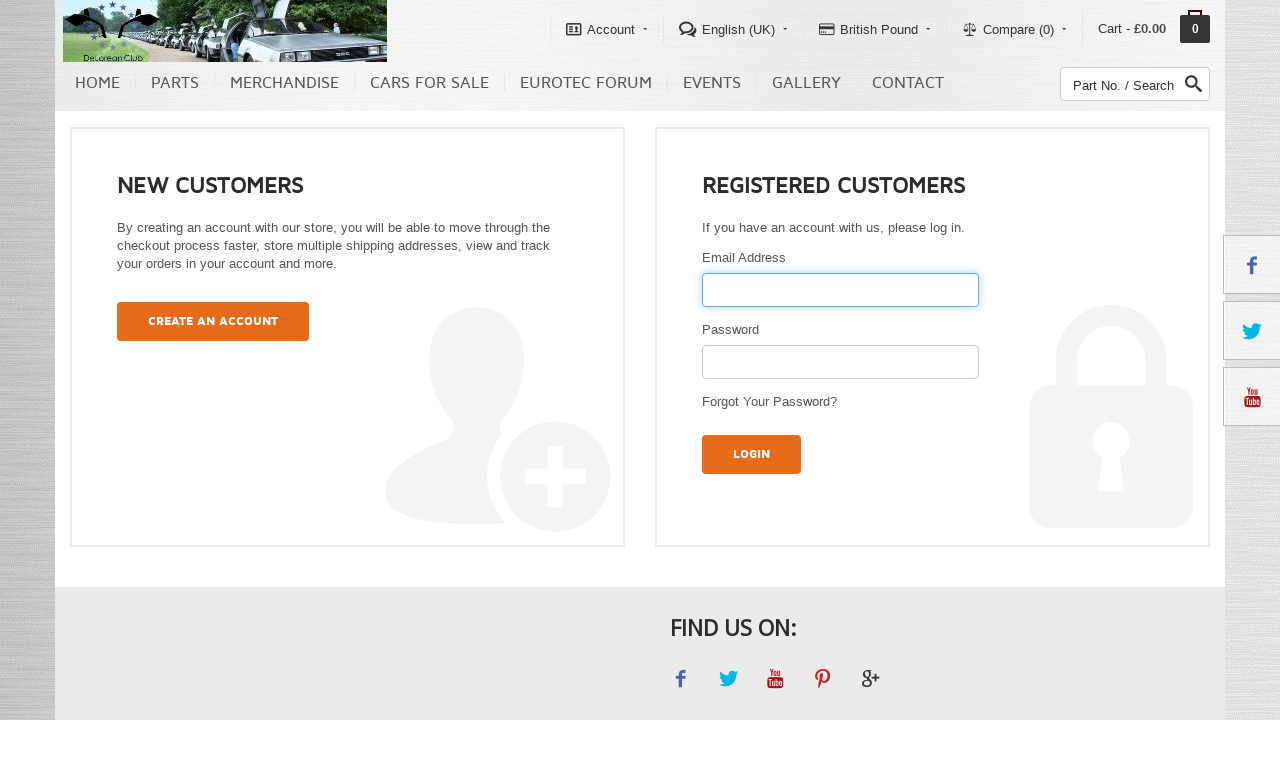

--- FILE ---
content_type: text/html; charset=UTF-8
request_url: http://www.deloreanclub.uk/customer/account/login/
body_size: 8212
content:
<!DOCTYPE html>
<html lang="en"  >
<head>
<meta charset="utf-8">
<meta http-equiv="Content-Type" content="text/html; charset=utf-8" />
<!--[if IE]>
<meta http-equiv="X-UA-Compatible" content="IE=edge">
<![endif]-->
<title>Customer Login - DeLorean Club</title>
<meta name="viewport" content="width=device-width, initial-scale=1.0">
<meta name="description" content="The Official DeLorean Club UK Site. Free European club helping DeLorean owners, club members and enthusiasts since 1885! - home of the De Lorean EuroTec event in the UK" />
<meta name="keywords" content="DeLorean, De, Lorean, Club, UK, car, delorian, owners, clubs, deloreans, dmc12" />
<meta name="robots" content="INDEX,FOLLOW" />
<link rel="apple-touch-icon" sizes="57x57" href="/apple-touch-icon-57x57.png">
<link rel="apple-touch-icon" sizes="60x60" href="/apple-touch-icon-60x60.png">
<link rel="apple-touch-icon" sizes="72x72" href="/apple-touch-icon-72x72.png">
<link rel="apple-touch-icon" sizes="76x76" href="/apple-touch-icon-76x76.png">
<link rel="apple-touch-icon" sizes="114x114" href="/apple-touch-icon-114x114.png">
<link rel="apple-touch-icon" sizes="120x120" href="/apple-touch-icon-120x120.png">
<link rel="apple-touch-icon" sizes="144x144" href="/apple-touch-icon-144x144.png">
<link rel="apple-touch-icon" sizes="152x152" href="/apple-touch-icon-152x152.png">
<link rel="apple-touch-icon" sizes="180x180" href="/apple-touch-icon-180x180.png">
<link rel="icon" type="image/png" href="/favicon-32x32.png" sizes="32x32">
<link rel="icon" type="image/png" href="/favicon-194x194.png" sizes="194x194">
<link rel="icon" type="image/png" href="/favicon-96x96.png" sizes="96x96">
<link rel="icon" type="image/png" href="/android-chrome-192x192.png" sizes="192x192">
<link rel="icon" type="image/png" href="/favicon-16x16.png" sizes="16x16">
<meta name="apple-mobile-web-app-title" content="DeLoreanClub"><link rel="manifest" href="/manifest.json">
<meta name="msapplication-TileColor" content="#da532c">
<meta name="msapplication-TileImage" content="/mstile-144x144.png">
<link href="https://plus.google.com/+deloreanclubCoUk" rel="publisher"/>
<meta name="theme-color" content="#e66b1b">
<!--[if lt IE 7]>
<script type="text/javascript">
//<![CDATA[
    var BLANK_URL = 'http://www.deloreanclub.uk/js/blank.html';
    var BLANK_IMG = 'http://www.deloreanclub.uk/js/spacer.gif';
//]]>
</script>
<![endif]-->
<meta property="og:type" content="website">
<meta property="og:title" content="DeLorean Club UK">
<meta property="og:description" content="The Official DeLorean Club UK Site. Free European club helping DeLorean owners, club members and enthusiasts since 1885! - home of the De Lorean EuroTec event in the UK">
<meta property="og:url" content="http://www.deloreanclub.uk">
<meta property="og:site_name" content="DeLorean Club UK">
<meta name="DC.Title" content="DeLorean Club UK">
<meta name="DC.Creator" content="DeLorean Club UK">
<meta name="DC.Description" content="The Official DeLorean Club UK Site. Free European club helping DeLorean owners, club members and enthusiasts since 1885! - home of the De Lorean EuroTec event in the UK">
<meta name="DC.Publisher" content="DeLorean Club UK">
<meta name="DC.Contributor" content="DeLorean Club UK">
<link rel="stylesheet" type="text/css" href="https://cdnjs.cloudflare.com/ajax/libs/owl-carousel/1.3.2/owl.carousel.min.css" media="all" />
<link rel="stylesheet" type="text/css" href="https://cdnjs.cloudflare.com/ajax/libs/owl-carousel/1.3.2/owl.transitions.min.css" media="all" />
<!--[if lt IE 9]>
<link rel="stylesheet" href="skin/frontend/megatron/default/css/owl.carousel.css" type="text/css">
<link rel="stylesheet" href="skin/frontend/megatron/default/css/owl.theme.css" type="text/css">
<![endif]-->
<script type="text/javascript" src="https://ajax.googleapis.com/ajax/libs/jquery/1.10.2/jquery.min.js"></script>
<script type="text/javascript">jQuery.noConflict();</script>
<script type="text/javascript" src="https://ajax.googleapis.com/ajax/libs/jqueryui/1.10.3/jquery-ui.min.js"></script>
<script type="text/javascript" src="https://cdnjs.cloudflare.com/ajax/libs/owl-carousel/1.3.1/owl.carousel.min.js"></script>
<script type="text/javascript" src="//maxcdn.bootstrapcdn.com/bootstrap/3.0.1/js/bootstrap.min.js"></script>
<script type="text/javascript" src="https://cdnjs.cloudflare.com/ajax/libs/jquery.isotope/1.5.25/jquery.isotope.min.js"></script>
<script type="text/javascript" src="https://cdnjs.cloudflare.com/ajax/libs/fancybox/2.1.5/jquery.fancybox.min.js"></script>
<script type="text/javascript" src="https://cdnjs.cloudflare.com/ajax/libs/jquery.caroufredsel/6.2.1/jquery.carouFredSel.packed.js"></script>
<link rel="stylesheet" type="text/css" href="http://www.deloreanclub.uk/skin/frontend/megatron/default/css/styles.css" media="all" />
<link rel="stylesheet" type="text/css" href="http://www.deloreanclub.uk/skin/frontend/base/default/css/widgets.css" media="all" />
<link rel="stylesheet" type="text/css" href="http://www.deloreanclub.uk/skin/frontend/megatron/default/css/revolution.css" media="all" />
<link rel="stylesheet" type="text/css" href="http://www.deloreanclub.uk/skin/frontend/megatron/default/css/bootstrap.min.css" media="all" />
<link rel="stylesheet" type="text/css" href="http://www.deloreanclub.uk/skin/frontend/megatron/default/css/megatron-template.css" media="all" />
<link rel="stylesheet" type="text/css" href="http://www.deloreanclub.uk/skin/frontend/megatron/default/css/icomoon.css" media="all" />
<link rel="stylesheet" type="text/css" href="http://www.deloreanclub.uk/skin/frontend/megatron/default/css/fontello.css" media="all" />
<link rel="stylesheet" type="text/css" href="http://www.deloreanclub.uk/skin/frontend/megatron/default/css/jquery.rw-slider.css" media="all" />
<link rel="stylesheet" type="text/css" href="http://www.deloreanclub.uk/skin/frontend/megatron/default/css/flexslider.css" media="all" />
<link rel="stylesheet" type="text/css" href="http://www.deloreanclub.uk/skin/frontend/megatron/default/css/jcarousel.css" media="all" />
<link rel="stylesheet" type="text/css" href="http://www.deloreanclub.uk/skin/frontend/megatron/default/css/owl.theme.css" media="all" />
<link rel="stylesheet" type="text/css" href="http://www.deloreanclub.uk/skin/frontend/megatron/default/css/cloud-zoom.css" media="all" />
<link rel="stylesheet" type="text/css" href="http://www.deloreanclub.uk/skin/frontend/megatron/default/css/sfmenu.css" media="all" />
<link rel="stylesheet" type="text/css" href="http://www.deloreanclub.uk/skin/frontend/megatron/default/css/isotope.css" media="all" />
<link rel="stylesheet" type="text/css" href="http://www.deloreanclub.uk/skin/frontend/megatron/default/css/smoothness/jquery-ui-1.10.3.custom.min.css" media="all" />
<link rel="stylesheet" type="text/css" href="http://www.deloreanclub.uk/skin/frontend/megatron/default/css/jquery.fancybox.css" media="all" />
<link rel="stylesheet" type="text/css" href="http://www.deloreanclub.uk/skin/frontend/megatron/default/css/hoverfold.css" media="all" />
<link rel="stylesheet" type="text/css" href="http://www.deloreanclub.uk/skin/frontend/megatron/default/css/smoothslides.theme.css" media="all" />
<link rel="stylesheet" type="text/css" href="http://www.deloreanclub.uk/skin/frontend/megatron/default/css/added.css" media="all" />
<link rel="stylesheet" type="text/css" href="http://www.deloreanclub.uk/skin/frontend/megatron/default/css/custom_changes.css" media="all" />
<link rel="stylesheet" type="text/css" href="http://www.deloreanclub.uk/skin/frontend/megatron/default/css/print.css" media="print" />
<script type="text/javascript" src="http://www.deloreanclub.uk/media/js/9536d73a215944fda327f7f3406e589b.js"></script>
<!--[if IE]>
<link rel="stylesheet" type="text/css" href="http://www.deloreanclub.uk/skin/frontend/megatron/default/css/styles-ie.css" media="all" />
<![endif]-->
<!--[if lt IE 7]>
<script type="text/javascript" src="http://www.deloreanclub.uk/media/js/4ff173e5b2314f92f76e3d6e377f5c00.js"></script>
<![endif]-->
<link type="text/css" href="http://www.deloreanclub.uk/skin/frontend/megatron/default/css/bootstrap-xl.css" rel="stylesheet" />

<script type="text/javascript">
//<![CDATA[
Mage.Cookies.path     = '/';
Mage.Cookies.domain   = '.www.deloreanclub.uk';
//]]>
</script>

<script type="text/javascript">
//<![CDATA[
optionalZipCountries = ["HK","IE","MO","PA"];
//]]>
</script>
            <!-- BEGIN GOOGLE UNIVERSAL ANALYTICS CODE -->
        <script type="text/javascript">
        //<![CDATA[
            (function(i,s,o,g,r,a,m){i['GoogleAnalyticsObject']=r;i[r]=i[r]||function(){
            (i[r].q=i[r].q||[]).push(arguments)},i[r].l=1*new Date();a=s.createElement(o),
            m=s.getElementsByTagName(o)[0];a.async=1;a.src=g;m.parentNode.insertBefore(a,m)
            })(window,document,'script','//www.google-analytics.com/analytics.js','ga');

            
ga('create', 'UA-9130156-1', 'auto');

ga('send', 'pageview');
            
        //]]>
        </script>
        <!-- END GOOGLE UNIVERSAL ANALYTICS CODE -->
    <script type="text/javascript">//<![CDATA[
        var Translator = new Translate({"Please enter a valid phone number. For example (123) 456-7890 or 123-456-7890.":"Please enter a valid phone number. For example 01234 567890,  (123) 456-7890 or 123-456-7890.","Please enter a valid email address. For example johndoe@domain.com.":"Please enter a valid email address. For example johndoe@example.com.","Please enter a valid zip code. For example 90602 or 90602-1234.":"Please enter a valid postcode or zip. For example AB1 1AB, 90602 or 90602-1234.","Please enter a valid zip code.":"Please enter a valid postcode or zip.","Please enter a valid $ amount. For example $100.00.":"Please enter a valid \u00a3 amount. For example \u00a3100.00.","Please select State\/Province.":"Please select County\/State.","Add to Cart":"Add to Basket"});
        //]]></script>    <link href='//fonts.googleapis.com/css?family=Open Sans' rel='stylesheet'>
<link type="text/css" href="http://www.deloreanclub.uk/skin/frontend/megatron/default/css/colors/colors_default.css" rel="stylesheet" />
<!--[if lt IE 9]>
<script src="//cdnjs.cloudflare.com/ajax/libs/modernizr/2.8.3/modernizr.min.js" type="text/javascript"></script>
<script src="//cdnjs.cloudflare.com/ajax/libs/respond.js/1.4.2/respond.min.js" type="text/javascript"></script>
<![endif]--></head>
<body class="responsive  back-bg  customer-account-login">

<div class="loader">
  <div class="bubblingG"> <span id="bubblingG_1"> </span> <span id="bubblingG_2"> </span> <span id="bubblingG_3"> </span> </div>
</div>

<!-- Off Canvas Menu -->
<nav id="off-canvas-menu" >
  <div id="off-canvas-menu-title">MENU<span class="icon icon-cancel-3" id="off-canvas-menu-close"></span></div>

  <ul class="expander-list">
            <li><span class="name"><a href="http://www.deloreanclub.uk/">Home</a></span></li>
<li><span class="name"><span class="expander">-</span><a href="#">Parts</a></span>
<ul>
     <li><span class="name"><a href="https://www.deloreango.com/uk/">DeLorean Club Parts - UK</a></span></li>
     <li><span class="name"><a href="https://www.deloreango.com/eu/">DeLorean Club Parts - Europe</a></span></li>
     <li><span class="name"><a href="https://www.deloreango.com/us/">DeLorean Club Parts - USA</a></span></li>
     <li><span class="name"><a href="https://www.deloreango.com/ca/">DeLorean Club Parts - Canada</a></span></li>
     <li><span class="name"><a href="https://www.deloreango.com/au/">DeLorean Club Parts - Australia</a></span></li>
     <li><span class="name"><a href="https://www.deloreango.com/nz/">DeLorean Club Parts - New Zealand</a></span></li>
     <li><span class="name"><a href="https://www.deloreango.com/en/">DeLorean Club Parts - Sent Worldwide</a></span></li>
</ul>
</li>
        <li class="level0 nav-1 first">
<span class="name">
<a href="http://www.deloreanclub.uk/merchandise.html">
Merchandise
</a></span>
</li><li class="level0 nav-2 last">
<span class="name">
<a href="http://www.deloreanclub.uk/deloreans-for-sale.html">
Cars For Sale
</a></span>
</li>
            <li><span class="name"><span class="expander">-</span><a href="#">EuroTec Forum</a></span>
<ul>
     <li><span class="name"><a href="http://www.deloreaneurotec.uk" target="_blank">Go To EuroTec Forum</a></span></li>
     <li><span class="name"><a href="http://www.deloreaneurotec.uk/search.php?search_id=active_topics" target="_blank">Latest Active Topics</a></span></li>
     <li><span class="name"><a href="http://www.deloreaneurotec.uk/ucp.php?mode=register" target="_blank">Register</a></span></li>
     <li><span class="name"><a href="http://www.deloreaneurotec.uk/viewforum.php?f=32" target="_blank">Events</a></span></li>
     <li><span class="name"><a href="http://www.deloreaneurotec.uk/viewforum.php?f=56" target="_blank">DeLoreans For Sale</a></span></li>
     <li><span class="name"><a href="http://www.deloreaneurotec.uk/viewforum.php?f=43" target="_blank">Hire a DeLorean</a></span></li>
</ul>
</li>
<li><span class="name"><span class="expander">-</span><a href="#">Events</a></span>
<ul>
     <li><span class="name"><a href="http://www.deloreanclub.uk/delorean-events">Future Events</a></span></li>
     <li><span class="name"><a href="http://www.deloreanclub.uk/pastevents">Previous Events</a></span></li>
</ul>
</li>
<li><span class="name"><span class="expander">-</span><a href="#">Gallery</a></span>
<ul>
     <li><span class="name"><a href="http://www.deloreanclub.uk/gallery">Photo Gallery</a></span></li>
     <li><span class="name"><a href="http://www.deloreanclub.uk/pastevents">Previous Events</a></span></li>
</ul>
</li>
<li><span class="name"><a href="http://www.deloreanclub.uk/contacts" class="btn-main line">Contact Us</a></span></li>      </ul>
</nav>
<!-- //end Off Canvas Menu -->





<div id="outer">
    <div id="outer-canvas">
            <noscript>
        <div class="global-site-notice noscript">
            <div class="notice-inner">
                <p>
                    <strong>JavaScript seems to be disabled in your browser.</strong><br />
                    You must have JavaScript enabled in your browser to utilize the functionality of this website.                </p>
            </div>
        </div>
    </noscript>
        
<div id="preloader">
    <div class="loader" style="display: none"><img width="32" height="32" alt="" src="http://www.deloreanclub.uk/skin/frontend/megatron/default/images/ajax/ajax-loader.gif" /></div>
    <div class="message"  style="display: none">
        <div class="inside"></div>
    </div>
</div>
<header class="">
            <!-- Back to top -->
      <div class="back-to-top"><span class="icon-arrow-up-4"></span></div>
      <!-- //end Back to top -->
      

      <section class="navbar">




        <div class="background">
          <div class="container">

              

                  
                    <!-- Logo -->
                    <div class="navbar-logo pull-left ">
                        <a href="http://www.deloreanclub.uk/" title="DeLorean Club" class="logo">
                                                        <img src="http://www.deloreanclub.uk/media/megatron/default/delorean-club-uk.jpg" alt="DeLorean Club" />
                                                    </a>
                    </div>
                    <!-- //end Logo -->

                    
                                        <div class="navbar-welcome pull-left compact-hidden hidden-xs"> </div>
                    
                    <div class="clearfix visible-sm"></div>

                    <div class="navbar-secondary-menu pull-right hidden-xs">
                      <div class="btn-group compact-hidden" id="toplinks"> <a href="#"  class="btn btn-xs btn-default dropdown-toggle" data-toggle="dropdown"> <span class="icon icon-vcard"></span>
                Account        
    <span class="caret"></span> </a>
    <ul class="dropdown-menu" role="menu">
                                                  <li class="first" ><a href="http://www.deloreanclub.uk/customer/account/" title="My Account" >My Account</a></li>
                                                        <li ><a href="http://www.deloreanclub.uk/wishlist/" title="My Wishlist" >My Wishlist</a></li>
                                                        <li ><a href="http://www.deloreanclub.uk/checkout/cart/" title="My Basket" class="top-link-cart">My Basket</a></li>
                                    <li class="divider"></li>                    <li ><a href="http://www.deloreanclub.uk/checkout/" title="Checkout" class="top-link-checkout">Checkout</a></li>
                                                        <li class=" last" ><a href="http://www.deloreanclub.uk/customer/account/login/" title="Log In" >Log In</a></li>
                        </ul>
</div>

                                  <div class="btn-group compact-hidden"> <a href="#"  class="btn btn-xs btn-default dropdown-toggle" data-toggle="dropdown">
                            <span class="icon icon-bubbles"></span>
                English (UK)                        <span class="caret"></span> </a>
            <ul class="dropdown-menu" role="menu">
                  <li><a href="http://www.deloreanclub.uk/customer/account/login/?___store=australian"><img width="14" height="10" src="http://www.deloreanclub.uk/skin/frontend/megatron/default/images/languages/australian.png" alt=""> Australian</a> </li>
        <li><a href="http://www.deloreanclub.uk/customer/account/login/?___store=danish"><img width="14" height="10" src="http://www.deloreanclub.uk/skin/frontend/megatron/default/images/languages/danish.png" alt=""> Danish</a> </li>
        <li><a href="http://www.deloreanclub.uk/customer/account/login/?___store=dutch"><img width="14" height="10" src="http://www.deloreanclub.uk/skin/frontend/megatron/default/images/languages/dutch.png" alt=""> Dutch</a> </li>
        <li><a href="http://www.deloreanclub.uk/customer/account/login/?___store=default"><img width="14" height="10" src="http://www.deloreanclub.uk/skin/frontend/megatron/default/images/languages/default.png" alt=""> English (UK)</a> </li>
        <li><a href="http://www.deloreanclub.uk/customer/account/login/?___store=englishusa"><img width="14" height="10" src="http://www.deloreanclub.uk/skin/frontend/megatron/default/images/languages/englishusa.png" alt=""> English (USA/Canada)</a> </li>
        <li><a href="http://www.deloreanclub.uk/customer/account/login/?___store=finnish"><img width="14" height="10" src="http://www.deloreanclub.uk/skin/frontend/megatron/default/images/languages/finnish.png" alt=""> Finnish</a> </li>
        <li><a href="http://www.deloreanclub.uk/customer/account/login/?___store=french"><img width="14" height="10" src="http://www.deloreanclub.uk/skin/frontend/megatron/default/images/languages/french.png" alt=""> French</a> </li>
        <li><a href="http://www.deloreanclub.uk/customer/account/login/?___store=german"><img width="14" height="10" src="http://www.deloreanclub.uk/skin/frontend/megatron/default/images/languages/german.png" alt=""> German</a> </li>
        <li><a href="http://www.deloreanclub.uk/customer/account/login/?___store=greek"><img width="14" height="10" src="http://www.deloreanclub.uk/skin/frontend/megatron/default/images/languages/greek.png" alt=""> Greek</a> </li>
        <li><a href="http://www.deloreanclub.uk/customer/account/login/?___store=italian"><img width="14" height="10" src="http://www.deloreanclub.uk/skin/frontend/megatron/default/images/languages/italian.png" alt=""> Italian</a> </li>
        <li><a href="http://www.deloreanclub.uk/customer/account/login/?___store=norwegian"><img width="14" height="10" src="http://www.deloreanclub.uk/skin/frontend/megatron/default/images/languages/norwegian.png" alt=""> Norwegian</a> </li>
        <li><a href="http://www.deloreanclub.uk/customer/account/login/?___store=polish"><img width="14" height="10" src="http://www.deloreanclub.uk/skin/frontend/megatron/default/images/languages/polish.png" alt=""> Polish</a> </li>
        <li><a href="http://www.deloreanclub.uk/customer/account/login/?___store=spanish"><img width="14" height="10" src="http://www.deloreanclub.uk/skin/frontend/megatron/default/images/languages/spanish.png" alt=""> Spanish</a> </li>
        <li><a href="http://www.deloreanclub.uk/customer/account/login/?___store=swedish"><img width="14" height="10" src="http://www.deloreanclub.uk/skin/frontend/megatron/default/images/languages/swedish.png" alt=""> Swedish</a> </li>
        <li><a href="http://www.deloreanclub.uk/customer/account/login/?___store=welsh"><img width="14" height="10" src="http://www.deloreanclub.uk/skin/frontend/megatron/default/images/languages/welsh.png" alt=""> Welsh</a> </li>
        </ul>
  </div>




                          <div class="btn-group compact-hidden"> <a href="#"  class="btn btn-xs btn-default dropdown-toggle" data-toggle="dropdown">
                            <span class="icon icon-credit "></span>
            British Pound                <span class="caret"></span> </a>
                <ul class="dropdown-menu" role="menu">
                          <li> <a href="http://www.deloreanclub.uk/directory/currency/switch/currency/AUD/uenc/aHR0cDovL3d3dy5kZWxvcmVhbmNsdWIudWsvY3VzdG9tZXIvYWNjb3VudC9sb2dpbi8,/">(AU$)&nbsp;Australian Dollar</a> </li>
                <li> <a href="http://www.deloreanclub.uk/directory/currency/switch/currency/GBP/uenc/aHR0cDovL3d3dy5kZWxvcmVhbmNsdWIudWsvY3VzdG9tZXIvYWNjb3VudC9sb2dpbi8,/">(£)&nbsp;British Pound</a> </li>
                <li> <a href="http://www.deloreanclub.uk/directory/currency/switch/currency/CAD/uenc/aHR0cDovL3d3dy5kZWxvcmVhbmNsdWIudWsvY3VzdG9tZXIvYWNjb3VudC9sb2dpbi8,/">(CA$)&nbsp;Canadian Dollar</a> </li>
                <li> <a href="http://www.deloreanclub.uk/directory/currency/switch/currency/DKK/uenc/aHR0cDovL3d3dy5kZWxvcmVhbmNsdWIudWsvY3VzdG9tZXIvYWNjb3VudC9sb2dpbi8,/">()&nbsp;Danish Krone</a> </li>
                <li> <a href="http://www.deloreanclub.uk/directory/currency/switch/currency/EUR/uenc/aHR0cDovL3d3dy5kZWxvcmVhbmNsdWIudWsvY3VzdG9tZXIvYWNjb3VudC9sb2dpbi8,/">(€)&nbsp;Euro</a> </li>
                <li> <a href="http://www.deloreanclub.uk/directory/currency/switch/currency/NOK/uenc/aHR0cDovL3d3dy5kZWxvcmVhbmNsdWIudWsvY3VzdG9tZXIvYWNjb3VudC9sb2dpbi8,/">()&nbsp;Norwegian Krone</a> </li>
                <li> <a href="http://www.deloreanclub.uk/directory/currency/switch/currency/SEK/uenc/aHR0cDovL3d3dy5kZWxvcmVhbmNsdWIudWsvY3VzdG9tZXIvYWNjb3VudC9sb2dpbi8,/">()&nbsp;Swedish Krona</a> </li>
                <li> <a href="http://www.deloreanclub.uk/directory/currency/switch/currency/CHF/uenc/aHR0cDovL3d3dy5kZWxvcmVhbmNsdWIudWsvY3VzdG9tZXIvYWNjb3VudC9sb2dpbi8,/">()&nbsp;Swiss Franc</a> </li>
                <li> <a href="http://www.deloreanclub.uk/directory/currency/switch/currency/USD/uenc/aHR0cDovL3d3dy5kZWxvcmVhbmNsdWIudWsvY3VzdG9tZXIvYWNjb3VudC9sb2dpbi8,/">($)&nbsp;US Dollar</a> </li>
                        </ul>
              </div>

                      
<div class="btn-group compact-hidden block-compare"> <a href="#"  class="btn btn-xs btn-default dropdown-toggle" data-toggle="dropdown"> <span class="icon icon-justice"></span>
                            Compare                            (0)&#x200E;
                    



        <span class="caret"></span>
    </a>
    <div class="dropdown-menu pull-right shoppingcart-box empty" role="menu">
                    <p class="empty">You have no items to compare.</p>
            </div>
</div>

                      

    <div class="btn-group " id="shopping_cart">
        <a href="#"  class="btn btn-xs btn-default dropdown-toggle" data-toggle="dropdown">
                                        <span class="compact-hidden text-shopping-cart">
                    Cart -
                    <strong><span class="price">£0.00</span></strong>
                </span>
            
            <span class="icon-xcart-animate">
                <span class="box">0</span>
                <span class="handle"></span>
            </span>
        </a>
        <div class="dropdown-menu pull-right shoppingcart-box" role="menu">
                                        <span class="empty">You have no items in your shopping cart.</span>
                    </div>
    </div>







                    </div>

                    <!-- Secondary menu mobile -->
                    <div class="navbar-secondary-menu pull-right compact-hidden visible-xs">
                      
    <div class="btn-group visible-xs"> <a href="#"  class="btn btn-xs btn-default dropdown-toggle" data-toggle="dropdown"> En <span class="caret"></span> </a>
            <ul class="dropdown-menu" role="menu">
                  <li><a href="http://www.deloreanclub.uk/customer/account/login/?___store=australian&amp;___from_store=default"><img width="14" height="10" src="http://www.deloreanclub.uk/skin/frontend/megatron/default/images/languages/australian.png" alt=""> Australian</a> </li>
        <li><a href="http://www.deloreanclub.uk/customer/account/login/?___store=danish&amp;___from_store=default"><img width="14" height="10" src="http://www.deloreanclub.uk/skin/frontend/megatron/default/images/languages/danish.png" alt=""> Danish</a> </li>
        <li><a href="http://www.deloreanclub.uk/customer/account/login/?___store=dutch&amp;___from_store=default"><img width="14" height="10" src="http://www.deloreanclub.uk/skin/frontend/megatron/default/images/languages/dutch.png" alt=""> Dutch</a> </li>
        <li><a href="http://www.deloreanclub.uk/customer/account/login/?___store=default&amp;___from_store=default"><img width="14" height="10" src="http://www.deloreanclub.uk/skin/frontend/megatron/default/images/languages/default.png" alt=""> English (UK)</a> </li>
        <li><a href="http://www.deloreanclub.uk/customer/account/login/?___store=englishusa&amp;___from_store=default"><img width="14" height="10" src="http://www.deloreanclub.uk/skin/frontend/megatron/default/images/languages/englishusa.png" alt=""> English (USA/Canada)</a> </li>
        <li><a href="http://www.deloreanclub.uk/customer/account/login/?___store=finnish&amp;___from_store=default"><img width="14" height="10" src="http://www.deloreanclub.uk/skin/frontend/megatron/default/images/languages/finnish.png" alt=""> Finnish</a> </li>
        <li><a href="http://www.deloreanclub.uk/customer/account/login/?___store=french&amp;___from_store=default"><img width="14" height="10" src="http://www.deloreanclub.uk/skin/frontend/megatron/default/images/languages/french.png" alt=""> French</a> </li>
        <li><a href="http://www.deloreanclub.uk/customer/account/login/?___store=german&amp;___from_store=default"><img width="14" height="10" src="http://www.deloreanclub.uk/skin/frontend/megatron/default/images/languages/german.png" alt=""> German</a> </li>
        <li><a href="http://www.deloreanclub.uk/customer/account/login/?___store=greek&amp;___from_store=default"><img width="14" height="10" src="http://www.deloreanclub.uk/skin/frontend/megatron/default/images/languages/greek.png" alt=""> Greek</a> </li>
        <li><a href="http://www.deloreanclub.uk/customer/account/login/?___store=italian&amp;___from_store=default"><img width="14" height="10" src="http://www.deloreanclub.uk/skin/frontend/megatron/default/images/languages/italian.png" alt=""> Italian</a> </li>
        <li><a href="http://www.deloreanclub.uk/customer/account/login/?___store=norwegian&amp;___from_store=default"><img width="14" height="10" src="http://www.deloreanclub.uk/skin/frontend/megatron/default/images/languages/norwegian.png" alt=""> Norwegian</a> </li>
        <li><a href="http://www.deloreanclub.uk/customer/account/login/?___store=polish&amp;___from_store=default"><img width="14" height="10" src="http://www.deloreanclub.uk/skin/frontend/megatron/default/images/languages/polish.png" alt=""> Polish</a> </li>
        <li><a href="http://www.deloreanclub.uk/customer/account/login/?___store=spanish&amp;___from_store=default"><img width="14" height="10" src="http://www.deloreanclub.uk/skin/frontend/megatron/default/images/languages/spanish.png" alt=""> Spanish</a> </li>
        <li><a href="http://www.deloreanclub.uk/customer/account/login/?___store=swedish&amp;___from_store=default"><img width="14" height="10" src="http://www.deloreanclub.uk/skin/frontend/megatron/default/images/languages/swedish.png" alt=""> Swedish</a> </li>
        <li><a href="http://www.deloreanclub.uk/customer/account/login/?___store=welsh&amp;___from_store=default"><img width="14" height="10" src="http://www.deloreanclub.uk/skin/frontend/megatron/default/images/languages/welsh.png" alt=""> Welsh</a> </li>
        </ul>
  </div>




                      <div class="btn-group visible-xs"> <a href="#"  class="btn btn-xs btn-default dropdown-toggle" data-toggle="dropdown">£<span class="caret"></span> </a>
                <ul class="dropdown-menu" role="menu">
                          <li> <a href="http://www.deloreanclub.uk/directory/currency/switch/currency/AUD/uenc/aHR0cDovL3d3dy5kZWxvcmVhbmNsdWIudWsvY3VzdG9tZXIvYWNjb3VudC9sb2dpbi8,/">(AU$)&nbsp;Australian Dollar</a> </li>
                <li> <a href="http://www.deloreanclub.uk/directory/currency/switch/currency/GBP/uenc/aHR0cDovL3d3dy5kZWxvcmVhbmNsdWIudWsvY3VzdG9tZXIvYWNjb3VudC9sb2dpbi8,/">(£)&nbsp;British Pound</a> </li>
                <li> <a href="http://www.deloreanclub.uk/directory/currency/switch/currency/CAD/uenc/aHR0cDovL3d3dy5kZWxvcmVhbmNsdWIudWsvY3VzdG9tZXIvYWNjb3VudC9sb2dpbi8,/">(CA$)&nbsp;Canadian Dollar</a> </li>
                <li> <a href="http://www.deloreanclub.uk/directory/currency/switch/currency/DKK/uenc/aHR0cDovL3d3dy5kZWxvcmVhbmNsdWIudWsvY3VzdG9tZXIvYWNjb3VudC9sb2dpbi8,/">()&nbsp;Danish Krone</a> </li>
                <li> <a href="http://www.deloreanclub.uk/directory/currency/switch/currency/EUR/uenc/aHR0cDovL3d3dy5kZWxvcmVhbmNsdWIudWsvY3VzdG9tZXIvYWNjb3VudC9sb2dpbi8,/">(€)&nbsp;Euro</a> </li>
                <li> <a href="http://www.deloreanclub.uk/directory/currency/switch/currency/NOK/uenc/aHR0cDovL3d3dy5kZWxvcmVhbmNsdWIudWsvY3VzdG9tZXIvYWNjb3VudC9sb2dpbi8,/">()&nbsp;Norwegian Krone</a> </li>
                <li> <a href="http://www.deloreanclub.uk/directory/currency/switch/currency/SEK/uenc/aHR0cDovL3d3dy5kZWxvcmVhbmNsdWIudWsvY3VzdG9tZXIvYWNjb3VudC9sb2dpbi8,/">()&nbsp;Swedish Krona</a> </li>
                <li> <a href="http://www.deloreanclub.uk/directory/currency/switch/currency/CHF/uenc/aHR0cDovL3d3dy5kZWxvcmVhbmNsdWIudWsvY3VzdG9tZXIvYWNjb3VudC9sb2dpbi8,/">()&nbsp;Swiss Franc</a> </li>
                <li> <a href="http://www.deloreanclub.uk/directory/currency/switch/currency/USD/uenc/aHR0cDovL3d3dy5kZWxvcmVhbmNsdWIudWsvY3VzdG9tZXIvYWNjb3VudC9sb2dpbi8,/">($)&nbsp;US Dollar</a> </li>
                        </ul>
              </div>

                    </div>
                    <!-- //end Secondary menu -->

                                          <!-- Search -->
<form id="search_mini_form" action="https://www.deloreango.com/uk/catalogsearch/result/" method="get" class="navbar-search form-inline hidden-xs pull-right " role="form">
    <div class="form-group">
        <button type="submit" class="button"><span class="icon-search-2"></span></button>
        <input id="search" type="text" class="form-control" placeholder="Part No. / Search" name="q"  maxlength="128">
    </div>

    <div  id="search_autocomplete"></div>

    <!--<div id="search_autocomplete" class="search-autocomplete"></div>-->
    <script type="text/javascript">
        //<![CDATA[
        var searchForm = new Varien.searchForm('search_mini_form', 'search', 'Part No. / Search');
        searchForm.initAutocomplete('http://www.deloreanclub.uk/catalogsearch/ajax/suggest/', 'search_autocomplete');
        //]]>
    </script>
</form>
<!-- //end Search -->
                    
                                                                        
<!-- MEGAMENU -->
        <dl class="navbar-main-menu hidden-xs">


                <dt class="item"><a href="http://www.deloreanclub.uk/" class="btn-main">Home</a></dt>
<dd></dd>
<dt class="item">
        <ul class="sf-menu">
            <li><a href="https://www.deloreango.com/en/">Parts</a>
                <ul>
                    <li><a href="https://www.deloreango.com/uk/">DeLorean Club Parts - UK</a></li>
                    <li><a href="https://www.deloreango.com/eu/">DeLorean Club Parts - Europe</a></li>
                    <li><a href="https://www.deloreango.com/us/">DeLorean Club Parts - USA</a></li>
                    <li><a href="https://www.deloreango.com/ca/">DeLorean Club Parts - Canada</a></li>
                    <li><a href="https://www.deloreango.com/en/">DeLorean Club Parts - Sent Worldwide</a></li>
                </ul>
            </li>
        </ul>
    </dt>
<dd></dd>
    
    <dt class="item level0 nav-1 first">
<a  class="btn-main line" href="http://www.deloreanclub.uk/merchandise.html">
Merchandise
</a><dt class="item level0 nav-2 last">
<a  class="btn-main line" href="http://www.deloreanclub.uk/deloreans-for-sale.html">
Cars For Sale
</a>

                <dt class="item">
        <ul class="sf-menu">
            <li><a href="http://www.deloreaneurotec.uk" target="_blank">EuroTec Forum</a>
                <ul>
                    <li><a href="http://www.deloreaneurotec.uk" target="_blank">Go to Forum <span class="icon icon-paperplane"></span></a></li>
                    <li><a href="http://www.deloreaneurotec.uk/search.php?search_id=active_topics" target="_blank">Latest Active Topics</a></li>
                    <li><a href="http://www.deloreaneurotec.uk/ucp.php?mode=register" target="_blank">Register</a></li>
                    <li><a href="http://www.deloreaneurotec.uk/viewforum.php?f=32" target="_blank">Events</a></li>
                    <li><a href="http://www.deloreaneurotec.uk/viewforum.php?f=56" target="_blank">DeLoreans For Sale</a></li>
                    <li><a href="http://www.deloreaneurotec.uk/viewforum.php?f=43" target="_blank">Hire a DeLorean</a></li>
                </ul>
            </li>
        </ul>
    </dt>
<dd></dd>
<dt class="item">
        <ul class="sf-menu">
            <li><a href="http://www.deloreanclub.uk/delorean-events">Events</a>
                <ul>
                    <li><a href="http://www.deloreanclub.uk/delorean-events">Future Events</a></li>
                    <li><a href="http://www.deloreanclub.uk/pastevents">Previous Events</a></li>
                </ul>
            </li>
        </ul>
    </dt>
<dd></dd>
<dt class="item">
        <ul class="sf-menu">
            <li><a href="http://www.deloreanclub.uk/gallery">Gallery</a>
                <ul>
                    <li><a href="http://www.deloreanclub.uk/gallery">Photo Gallery</a></li>
                    <li><a href="http://www.deloreanclub.uk/pastevents">Previous Events</a></li>
                </ul>
            </li>
        </ul>
    </dt>
<dd></dd>
<dt class="item"><a href="http://www.deloreanclub.uk/contacts" class="btn-main line">Contact</a></dt>
<dd></dd>    
    </dl>

<!-- //end MEGAMENU -->




                                            

              

          </div>

                    </div>





        <!-- Mobile menu -->
        <div class="container visible-xs">
          <div class="mobile-nav row">
            <div class="nav-item item-01"><a href="#" id="off-canvas-menu-toggle"><span class="icon icon-list-4"></span></a></div>

                        <div class="nav-item item-02"><a href="#"><span class="icon icon-vcard"></span></a>
              <div class="tab-content">
                <ul class="menu-list">


                  <li><a href="http://www.deloreanclub.uk/customer/account/login/">Log In</a></li><li><a href="http://www.deloreanclub.uk/customer/account/create/">Sign Up</a></li>
                  <li><a href=" http://www.deloreanclub.uk/wishlist/">Wishlist</a></li>
                  <li><a href="http://www.deloreanclub.uk/checkout/onepage/">Checkout</a></li>

                </ul>
              </div>
            </div>
            
            <div class="nav-item item-03"><a href="#"><span class="icon icon-search-2"></span></a>
              <div class="tab-content"> <!-- Search -->
                <!-- Search -->
<form class="navbar-search form-inline" role="form" action="https://www.deloreango.com/uk/catalogsearch/result/" method="get">
  <div class="form-group">
    <button type="submit" class="button"><span class="icon-search-2"></span></button>
    <input type="text" class="form-control" placeholder="Search" name="q"  maxlength="128">
  </div>
</form>
<!-- //end Search -->
                <!-- //end Search -->
              </div>
            </div>

            <div class="nav-item item-04">
                
        <a href="#" class="cart_mob_count">
            <span class="icon-xcart-white">0</span>
        </a>

<div class="tab-content">
        <div class="shoppingcart-box">

                                        <span class="empty">You have no items in your shopping cart.</span>
            
            
        </div>
</div>







            </div>
          </div>
        </div>
        <!-- //end Mobile menu -->
        <!-- Navbar switcher -->
        <div class="navbar-switcher-container">
          <div class="navbar-switcher"> <span class="i-inactive">
                                        <img src="http://www.deloreanclub.uk/media/megatron/default/DeLorean-Club.png" width="35" height="35" alt="">
                                </span>
              <span class="i-active icon-cancel-3"></span>
          </div>
       </div>
        <!-- //end Navbar switcher -->
      </section>

      <!-- Navbar height -->
      <div class="navbar-height"></div>
                <div class="navbar-height-inner"></div>
            <!-- Navbar height -->


          </header>                <div class="container">                </div>
        <section class="container">
            <br />                                </section>
        <!-- Social widgets -->
    <section class="social-widgets hidden-xs">
      <ul class="items">

        <!--FACEBOOK WIDJET-->
                <li class="item facebook"> <a href="#" class="tab-icon"><span class="icon-facebook-3"></span></a>
          <div class="tab-content">
            <div class="title">FACEBOOK</div>
            <div class="loading">
                <div id="fb-root"></div>
                <script>(function(d, s, id) {
                        var js, fjs = d.getElementsByTagName(s)[0];
                        if (d.getElementById(id)) return;
                        js = d.createElement(s); js.id = id;
                        js.src = "//connect.facebook.net/en_GB//all.js#xfbml=1&appId=121855444668430";
                        fjs.parentNode.insertBefore(js, fjs);
                    }(document, 'script', 'facebook-jssdk'));</script>
                <div class="fb-like-box" data-href="http://www.facebook.com/deloreanclub" data-width="282" data-height="320" data-colorscheme="light" data-show-faces="true" data-header="false" data-stream="false" data-show-border="false"></div>
            </div>
          </div>
        </li>
        
        <!--TWITTER WIDJET-->
                <li class="item twitter"> <a href="#" class="tab-icon"><span class="icon-twitter-3"></span></a>
          <div class="tab-content">
            <div class="title">TWITTER FEEDS</div>
            <div class="loading">
                <a data-chrome="nofooter noheader noborders" data-tweet-limit="2"  data-link-color="#cc0000"    class="twitter-timeline"  href="https://twitter.com/DeLoreanClub" data-screen-name="DeLoreanClub"  data-widget-id="395451121138802688">loading tweets...</a>
                <script>!function(d,s,id){var js,fjs=d.getElementsByTagName(s)[0],p=/^http:/.test(d.location)?'http':'https';if(!d.getElementById(id)){js=d.createElement(s);js.id=id;js.src=p+"://platform.twitter.com/widgets.js";fjs.parentNode.insertBefore(js,fjs);}}(document,"script","twitter-wjs");</script>
            </div>
          </div>
        </li>
        
        <!--YOUTUBE WIDJET-->
                <li class="item youtube"> <a href="#" class="tab-icon"><span class="icon icon-youtube-3"></span></a>
          <div class="tab-content">
            <div class="title">Video</div>
            <div class="loading">
                <iframe width="430" height="244" src="//www.youtube.com/embed/aai48sHLuPA"  allowfullscreen></iframe>            </div>
          </div>
        </li>
        

        <!--GOOGLE MAP WIDJET-->
        
      </ul>
    </section>
    <!-- //end Social widgets -->
    <script>
        jQuery(function ($) {
            "use strict";
            var socialItems = $('.social-widgets .items .item');
            var counter = 0;
            socialItems.each(function () {
                counter++;
                var itemclass = "item-0"+counter;
                $(this).addClass(itemclass)
            });
        });

    </script>
        <div class="container">
                <form action="http://www.deloreanclub.uk/customer/account/loginPost/" method="post" id="login-form">
        <input name="form_key" type="hidden" value="BJ2LNUOwXVjatObg" />

        <div class="row">
        <section class="col-sm-6 col-md-6 col-lg-6">
            <section class="container-with-large-icon login-form">
                <div class="large-icon"><img src="http://www.deloreanclub.uk/skin/frontend/megatron/default/images/large-icon-user.png" alt=""></div>
                <div class="wrap">
                    <h3>New Customers</h3>
                    <p>By creating an account with our store, you will be able to move through the checkout process faster, store multiple shipping addresses, view and track your orders in your account and more.</p>
                    <br>

                    <button type="button" title="Create an Account" class="btn btn-mega" onclick="window.location='http://www.deloreanclub.uk/customer/account/create/';">Create an Account</button>
                </div>
            </section>
        </section>
        <section class="col-sm-6 col-md-6 col-lg-6">
            <section class="container-with-large-icon login-form">
                <div class="large-icon"><img src="http://www.deloreanclub.uk/skin/frontend/megatron/default/images/large-icon-lock.png" alt=""></div>
                <div class="wrap">
                    <h3>Registered Customers</h3>
                    <p>If you have an account with us, please log in.</p>
                    <div id="form-returning">
                        <div class="form-group">
                            <label for="email">Email Address</label>
                            <input type="text" name="login[username]" value="" id="email" class="form-control required-entry validate-email" title="Email Address" />
                        </div>
                        <div class="form-group">
                            <label for="password">Password</label>
                            <input type="password" name="login[password]" class="form-control required-entry validate-password" id="pass" title="Password" />
                        </div>
                                                                        <div class="form-link"> <a href="http://www.deloreanclub.uk/customer/account/forgotpassword/">Forgot Your Password?</a> </div>
                        <button type="submit" class="btn btn-mega" title="Login" name="send" id="send2"><span><span>Login</span></span></button>
                    </div>
                </div>
            </section>
        </section>
    </div>

            </form>
    <script type="text/javascript">
    //<![CDATA[
        var dataForm = new VarienForm('login-form', true);
    //]]>
    </script>

        </div>

        <div class="container">        <!-- Social navbar -->
    <section class="content content-border nopad-xs padfix social-widget grey-container-dark">
        <div class="container">
        <div class="row">
            <div class="col-sm-6 col-md-6  col-lg-6 newsletter collapsed-block">
                            </div>
            <div class="col-sm-6 col-md-6 col-lg-6 collapsed-block">
                <h3>FIND US ON:<a class="expander visible-xs" href="#TabBlock-2">+</a></h3>
<div  class="tabBlock" id="TabBlock-2">
                        <ul class="find-us">
                            <li class="divider"><a href="https://www.facebook.com/deloreanclub" title="Follow DeLorean Club (UK) on Facebook" target="_blank" class="animate-scale"><span class="icon icon-facebook-3"></span></a></li>
                            <li class="divider"><a href="https://twitter.com/DeLoreanClub" title="Follow DeLorean Club (UK) on Twitter" target="_blank" class="animate-scale"><span class="icon icon-twitter-3"></span></a></li>
                            <li class="divider"><a href="https://www.youtube.com/user/deloreanclubCoUk" title="Follow DeLorean Club (UK) on YouTube" target="_blank" class="animate-scale"><span class="icon icon-youtube-3"></span></a></li>
                            <li class="divider"><a href="https://www.pinterest.com/deloreanclubuk/" title="Follow DeLorean Club (UK) on Pinterest" target="_blank" class="animate-scale"><span class="icon icon-pinterest-2"></span></a></li>
                            <li class="divider"><a href="https://plus.google.com/+deloreanclubCoUk" title="Follow DeLorean Club (UK) on Google Plus" target="_blank" class="animate-scale"><span class="icon icon-googleplus-2"></span></a></li>
                        </ul>
</div>            </div>
        </div>
    </div>
</section>
<!-- //end Social navbar -->

<!-- Footer -->
<footer>
        <section class="footer-navbar dark padfix">
        <div class="container content nopad-xs">
            <div class="row">
                <div class="col-sm-6 col-md-3 col-lg-3 collapsed-block">
                    <h3>Buy Parts<a class="expander visible-xs" href="#TabBlock-3">+</a></h3>
                    <div  class="tabBlock" id="TabBlock-3">
                        <ul class="menu">
                            <li><a href="https://www.deloreango.com/uk/">DeLorean Parts (UK Only)</a></li>
                            <li><a href="https://www.deloreango.com/eu/">DeLorean Parts (Europe)</a></li>
                            <li><a href="https://www.deloreango.com/en/">DeLorean Parts (International)</a></li>
                        </ul>
                    </div>
                </div>
                <div class="col-sm-6 col-md-3 col-lg-3 collapsed-block">
                    <h3>My Account<a class="expander visible-xs" href="#TabBlock-4">+</a></h3>
                    <div  class="tabBlock" id="TabBlock-4">
                        <ul class="menu">
                            <li><a href="http://www.deloreanclub.uk/customer/account"><span class="icon icon-profile"></span> My Account </a></li>
                            <li><a href="http://www.deloreanclub.uk/sales/guest/form"><span class="icon icon-clipboard-3"></span> Order History</a></li>
                        </ul>
                    </div>
                </div>
                <div class="clearfix visible-sm"></div>
                <div class="col-sm-6 col-md-3 col-lg-3 collapsed-block">
                    <h3>About Us<a class="expander visible-xs" href="#TabBlock-6">+</a></h3>
                    <div  class="tabBlock" id="TabBlock-6">
                        <ul class="menu">
                            <li><a href="http://www.deloreaneurotec.uk/viewforum.php?f=139" target="_blank"><span class="icon icon-users"></span> The Team</a></li>
                            <li><a href="http://www.deloreaneurotec.uk" target="_blank"><span class="icon icon-comments"></span> EuroTec Forum</a></li>
                            <li><a href="http://www.deloreanclub.uk/contacts"><span class="icon icon-mail"></span> Contact Us</a></li>
                        </ul>
                    </div>
                </div>
 </div>        </div>
    </section>
        <section class="footer-bottom-block container">
        <div class="row">
            <div class="col-sm-5 col-md-4 copyright-text"> &copy; 2016 DeLorean Club (UK). All Rights Reserved. </div>
            <div class="col-sm-3 col-md-4">
                            </div>
            <div class="col-sm-4 col-md-4">
                                   <ul class="payment-list pull-right">
                    <li><img src="http://www.deloreanclub.uk/media/wysiwyg/icon-payment-01.png" width="36" height="22" alt="DeLorean Club parts payment options"></li>
                    <li><img src="http://www.deloreanclub.uk/media/wysiwyg/icon-payment-04.png" width="36" height="22" alt="DeLorean Club parts payment options"></li>
                    <li><img src="http://www.deloreanclub.uk/media/wysiwyg/icon-payment-03.png" width="36" height="22" alt="DeLorean Club parts payment options"></li>
                    <li><img src="http://www.deloreanclub.uk/media/wysiwyg/icon-payment-05.png" width="36" height="22" alt="DeLorean Club parts payment options"></li>
                </ul>
            </div>
        </div>
    </section>
</footer>        </div>
        <section class="container">
                

        </section>
        <div id="outer-overlay"></div>
    </div>
</div>
</body>
</html>

--- FILE ---
content_type: text/css
request_url: http://www.deloreanclub.uk/skin/frontend/megatron/default/css/styles.css
body_size: 20273
content:
*{margin:0;padding:0;}
img{border:0;vertical-align:top;}
a{text-decoration:underline;}
a:hover{text-decoration:none;}
:focus{outline:0;}
h1,h2,h3,
h4,h5,h6{margin:0 0 5px;line-height:1.35;}
h1{font-size:20px;font-weight:normal;}
h2{font-size:18px;font-weight:normal;}
h3{font-size:16px;font-weight:bold;}
h4{font-size:14px;font-weight:bold;}
h5{font-size:12px;font-weight:bold;}
h6{font-size:11px;font-weight:bold;}
form{display:inline;}
fieldset{border:0;}
legend{display:none;}
table{border:0;border-spacing:0;empty-cells:show;font-size:100%;}
caption,th,td{vertical-align:top;text-align:left;}
p{margin:0 0 10px;}
strong{font-weight:bold;}
address{font-style:normal;line-height:1.35;}
cite{font-style:normal;}
q,
blockquote{quotes:none;}
q:before,
q:after{content:'';}
small,big{font-size:1em;}
ul,ol{list-style:none;}
.hidden{display:block !important;border:0 !important;margin:0 !important;padding:0 !important;font-size:0 !important;line-height:0 !important;width:0 !important;height:0 !important;overflow:hidden !important;}
.nobr{white-space:nowrap !important;}
.wrap{white-space:normal !important;}
.a-left{text-align:left !important;}
.a-center{text-align:center !important;}
.a-right{text-align:right !important;}
.v-top{vertical-align:top;}
.v-middle{vertical-align:middle;}
.f-left,
.left{float:left !important;}
.f-right,
.right{float:right !important;}
.f-none{float:none !important;}
.f-fix{float:left;width:100%;}
.no-display{display:none;}
.no-margin{margin:0 !important;}
.no-padding{padding:0 !important;}
.no-bg{background:none !important;}
.wrapper{}
.page{}
.page-print{background:#fff;padding:25px 30px;text-align:left;}
.page-empty{background:#fff;padding:20px;text-align:left;}
.page-popup{background:#fff;padding:25px 30px;text-align:left;}
.main-container{background:#fbfaf6 url(../images/bkg_main1.gif) 50% 0 no-repeat;}
.main{width:900px;margin:0 auto;min-height:400px;padding:25px 25px 80px;background:#fffffe url(../images/bkg_main2.gif) 0 0 no-repeat;text-align:left;}
.col-left{float:left;width:195px;padding:0 0 1px;}
.col-main{float:left;width:685px;padding:0 0 1px;}
.col-right{float:right;width:195px;padding:0 0 1px;}
.col1-layout .col-main{float:none;width:auto;}
.col2-left-layout .col-main{float:right;}
.col2-right-layout .col-main{}
.col3-layout .col-main{width:475px;margin-left:17px;}
.col3-layout .col-wrapper{float:left;width:687px;}
.col3-layout .col-wrapper .col-main{float:right;}
.col2-set .col-1{float:left;width:48.5%;}
.col2-set .col-2{float:right;width:48.5%;}
.col2-set .col-narrow{width:32%;}
.col2-set .col-wide{width:65%;}
.col3-set .col-1{float:left;width:32%;}
.col3-set .col-2{float:left;width:32%;margin-left:2%;}
.col3-set .col-3{float:right;width:32%;}
.col4-set .col-1{float:left;width:23.5%;}
.col4-set .col-2{float:left;width:23.5%;margin:0 2%;}
.col4-set .col-3{float:left;width:23.5%;}
.col4-set .col-4{float:right;width:23.5%;}
input,select,textarea,button{font:12px/15px Arial, Helvetica, sans-serif;vertical-align:middle;color:#2f2f2f;}
input.input-text,select,textarea{}
input.input-text,textarea{}
select{padding:1px;}
select option{padding-right:10px;}
select.multiselect option{border-bottom:1px solid #b6b6b6;padding:2px 5px;}
select.multiselect option:last-child{border-bottom:0;}
textarea{overflow:auto;}
input.radio{margin-right:3px;}
input.checkbox{margin-right:3px;}
input.qty{width:2.5em !important;}
p.control input.checkbox,
p.control input.radio{margin-right:6px;}
input.input-text:focus,select:focus,textarea:focus{background-color:#edf7fd;}
.form-list li{margin:0 0 8px;}
label{position:relative;z-index:0;}
.form-list label.required{}
label.required em{float:right;font-style:normal;color:#eb340a;position:absolute;top:0;right:-8px;}
.form-list li.control label{float:none;}
.form-list li.control input.radio,
.form-list li.control input.checkbox{margin-right:6px;}
.form-list li.control .input-box{clear:none;display:inline;width:auto;}
.form-list .input-box{display:block;clear:both;}
.form-list .field{float:left;}
.form-list input.input-text{}
.form-list textarea{height:10em;}
.form-list select{}
.form-list li.wide .input-box{}
.form-list li.wide input.input-text{}
.form-list li.wide textarea{}
.form-list li.wide select{}
.form-list li.additional-row{border-top:1px solid #ccc;margin-top:10px;padding-top:7px;}
.form-list li.additional-row .btn-remove{float:right;margin:5px 0 0;}
.form-list .input-range input.input-text{width:74px;}
.form-list-narrow li{margin-bottom:0;}
.form-list-narrow li .input-box{margin-bottom:6px;}
.form-list-narrow li.wide .input-box{}
.form-list-narrow li.wide input.input-text,
.form-list-narrow li.wide textarea{}
.form-list-narrow li.wide select{w}
.form-list .customer-name-prefix .input-box,
.form-list .customer-name-suffix .input-box,
.form-list .customer-name-prefix-suffix .input-box,
.form-list .customer-name-prefix-middlename .input-box,
.form-list .customer-name-middlename-suffix .input-box,
.form-list .customer-name-prefix-middlename-suffix .input-box{width:auto;}
.form-list .name-prefix{width:65px;}
.form-list .name-prefix select{width:55px;}
.form-list .name-prefix input.input-text{width:49px;}
.form-list .name-suffix{width:65px;}
.form-list .name-suffix select{width:55px;}
.form-list .name-suffix input.input-text{width:49px;}
.form-list .customer-name-prefix-middlename-suffix .name-firstname,
.form-list .customer-name-prefix-middlename .name-firstname{width:140px;}
.form-list .customer-name-prefix-middlename-suffix .name-firstname input.input-text,
.form-list .customer-name-prefix-middlename .name-firstname input.input-text{width:124px;}
.form-list .customer-name-prefix-middlename-suffix .name-lastname{width:205px;}
.form-list .customer-name-prefix-middlename-suffix .name-lastname input.input-text{width:189px;}
.form-list .customer-name-prefix-suffix .name-firstname{width:210px;}
.form-list .customer-name-prefix-suffix .name-lastname{width:205px;}
.form-list .customer-name-prefix-suffix .name-firstname input.input-text,
.form-list .customer-name-prefix-suffix .name-lastname input.input-text{width:189px;}
.form-list .customer-name-prefix-suffix .name-firstname{width:210px;}
.form-list .customer-name-prefix-suffix .name-lastname{width:205px;}
.form-list .customer-name-prefix-suffix .name-firstname input.input-text,
.form-list .customer-name-prefix-suffix .name-lastname input.input-text{width:189px;}
.form-list .customer-name-prefix .name-firstname,
.form-list .customer-name-middlename .name-firstname,
.form-list .customer-name-middlename .name-middlename{width:210px;}
.form-list .customer-name-suffix .name-lastname,
.form-list .customer-name-middlename .name-firstname,
.form-list .customer-name-middlename .name-middlename,
.form-list .customer-name-middlename-suffix .name-firstname,
.form-list .customer-name-middlename-suffix .name-lastname{width:205px;}
.form-list .customer-name-prefix .name-firstname input.input-text,
.form-list .customer-name-suffix .name-lastname input.input-text,
.form-list .customer-name-middlename .name-firstname input.input-text,
.form-list .customer-name-middlename .name-middlename input.input-text,
.form-list .customer-name-middlename-suffix .name-firstname input.input-text,
.form-list .customer-name-middlename-suffix .name-lastname input.input-text{width:189px;}
.form-list .customer-dob .dob-month,
.form-list .customer-dob .dob-day,
.form-list .customer-dob .dob-year{float:left;width:85px;}
.form-list .customer-dob input.input-text{display:block;width:74px;}
.form-list .customer-dob label{font-size:10px;font-weight:normal;color:#888;}
.form-list .customer-dob .dob-day,
.form-list .customer-dob .dob-month{width:60px;}
.form-list .customer-dob .dob-day input.input-text,
.form-list .customer-dob .dob-month input.input-text{width:46px;}
.form-list .customer-dob .dob-year{width:140px;}
.form-list .customer-dob .dob-year input.input-text{width:134px;}
.buttons-set{border-top:1px solid #E4E4E4;clear:both;margin:13px 0 20px;padding:8px 0 0;text-align:right;}
.buttons-set p.required{margin:0 0 10px;}
.buttons-set .back-link{float:left;margin:0;}
.buttons-set button.button{float:right;margin-left:5px;}
.buttons-set-order{margin:10px 0 0;}
.buttons-set-order .please-wait{padding:12px 7px 0 0;}
.fieldset{margin-bottom:28px}
.fieldset .legend{position:relative;}
.fieldset h2.legend{font-size:16px;margin-bottom:5px}
.validation-advice{clear:both;min-height:13px;margin:3px 0 0;padding-left:17px;font-size:11px;font-weight:bold;line-height:13px;background:url(../images/validation_advice_bg.gif) 2px 0 no-repeat;color:#eb340a;}
#newsletter-validate-detail .validation-advice{position:absolute;}
.validation-failed{border:1px dashed #eb340a !important;background:#faebe7 !important;}
.validation-passed{}
p.required{font-size:11px;text-align:right;color:#EB340A;}
.v-fix{float:left;}
.v-fix .validation-advice{display:block;width:12em;margin-right:-12em;position:relative;}
.success{color:#3d6611;font-weight:bold;}
.error{color:#df280a;font-weight:bold;}
.notice{color:#e26703;}
.messages,
.messages ul{list-style:none !important;margin:0 !important;padding:0 !important;}
.messages{width:100%;overflow:hidden;}
.messages li{margin:0 0 10px !important;}
.messages li li{margin:0 0 3px !important;}
.error-msg,
.success-msg,
.note-msg,
.notice-msg{border-radius:4px 4px 4px 4px;margin-bottom:20px;padding:15px;}
.error-msg{background-color:#F2DEDE;border-color:#EED3D7;color:#B94A48;}
.success-msg{background-color:#DFF0D8;border-color:#D6E9C6;color:#468847;}
.note-msg,
.notice-msg{background-color:#FCF8E3;border-color:#FBEED5;color:#C09853;}
.breadcrumbs{}
.breadcrumbs li{display:inline;}
.breadcrumbs li strong{font-weight:bold;}
.page-title{width:100%;margin:0 0 25px;}
.page-title h1,
.page-title h2{margin:0;font-size:34px;}
.page-title .separator{margin:0 3px;}
.page-title .link-rss{float:right;margin:7px 0 0;}
.title-buttons{text-align:right;}
.title-buttons h1,
.title-buttons h2,
.title-buttons h3,
.title-buttons h4,
.title-buttons h5,
.title-buttons h6{float:left;}
.subtitle,
.sub-title{clear:both;padding:15px 0 0;font-size:15px;font-weight:bold;margin:0 0 6px;}
.pager{font-size:11px;background:#fff url(../images/bkg_toolbar.gif) 0 100% repeat-x;padding:4px 8px;border-top:1px solid #e2e2e2;text-align:center;}
.pager .amount{float:left;margin:0;}
.pager .limiter{float:right;}
.pager .limiter label{vertical-align:middle;}
.pager .limiter select{padding:0;margin:0 0 1px;vertical-align:middle;}
.pager .pages{margin:0 140px;}
.pager .pages ol{display:inline;}
.pager .pages li{display:inline;margin:0 2px;}
.pager .pages .current{}
.sorter{font-size:11px;background:#fff url(../images/bkg_toolbar.gif) 0 100% repeat-x;padding:3px 8px;border-top:1px solid #e2e2e2;}
.sorter .view-mode{float:left;margin:0;}
.sorter .sort-by{float:right;padding-right:36px;}
.sorter .sort-by label{vertical-align:middle;}
.sorter .sort-by select{padding:0;margin:0 0 1px;vertical-align:middle;}
.sorter .link-feed{}
.toolbar{}
.toolbar .pager{padding:3px 8px;border-bottom:1px solid #fff;}
.toolbar .sorter{border-bottom:1px solid #fff;}
.toolbar-bottom{}
.data-table{width:100%;border:1px solid #bebcb7;}
.data-table .odd{background:#f8f7f5}
.data-table .even{background:#eeeded;}
.data-table td.last,
.data-table th.last{border-right:0;}
.data-table tr.last th,
.data-table tr.last td{border-bottom:0 !important;}
.data-table th{padding:3px 8px;font-weight:bold;}
.data-table td{padding:3px 8px;}
.data-table thead th{font-weight:bold;border-right:1px solid #c2d3e0;padding:2px 8px;white-space:nowrap;vertical-align:middle;}
.data-table thead th.wrap{white-space:normal;}
.data-table thead th a,
.data-table thead th a:hover{color:#fff;}
.data-table thead th{background:url(../images/bkg_th.gif) repeat-x 0 100% #d9e5ee;}
.data-table thead th .tax-flag{font-size:11px;white-space:nowrap;}
.data-table tfoot{border-bottom:1px solid #d9dde3;}
.data-table tfoot tr.first td{background:url(../images/bkg_tfoot.gif) 0 0 repeat-x;}
.data-table tfoot tr{background-color:#dee5e8 !important;}
.data-table tfoot td{padding-top:1px;padding-bottom:1px;border-bottom:0;border-right:1px solid #d9dde3;}
.data-table tfoot strong{font-size:16px;}
.data-table tbody th,
.data-table tbody td{border-bottom:1px solid #d9dde3;border-right:1px solid #d9dde3;}
.data-table tbody.odd tr{background:#f8f7f5 !important;}
.data-table tbody.even tr{background:#f6f6f6 !important;}
.data-table tbody.odd tr td,
.data-table tbody.even tr td{border-bottom:0;}
.data-table tbody.odd tr.border td,
.data-table tbody.even tr.border td{border-bottom:1px solid #d9dde3;}
.data-table tbody td .option-label{font-weight:bold;font-style:italic;}
.data-table tbody td .option-value{padding-left:10px;}
.info-box{background:#fff url(../images/bkg_block-title.gif) 0 0 repeat-x;border:1px solid #d0cbc1;padding:12px 15px;margin:0 0 15px;}
.info-box h2{font-weight:bold;font-size:13px;}
.info-table th{font-weight:bold;padding:2px 15px 2px 0;}
.info-table td{padding:2px 0;}
tr.summary-total{cursor:pointer;}
tr.summary-total td{}
tr.summary-total .summary-collapse{float:right;text-align:right;padding-left:20px;background:url(../images/bkg_collapse.gif) 0 5px no-repeat;cursor:pointer;}
tr.show-details .summary-collapse{background-position:0 -52px;}
tr.show-details td{}
tr.summary-details td{font-size:11px;background-color:#dae1e4;color:#626465;}
tr.summary-details-first td{border-top:1px solid #d2d8db;}
tr.summary-details-excluded{font-style:italic;}
.cart-tax-info{display:block;}
.cart-tax-info,
.cart-tax-info .cart-price{padding-right:20px;}
.cart-tax-total{display:block;padding-right:20px;background:url(../images/bkg_collapse.gif) 100% 5px no-repeat;cursor:pointer;}
.cart-tax-info .price,
.cart-tax-total .price{display:inline !important;font-weight:normal !important;}
.cart-tax-total-expanded{background-position:100% -52px;}
.std .subtitle{padding:0;}
.std ol.ol{list-style:decimal outside;padding-left:1.5em;}
.std ul.disc{list-style:disc outside;padding-left:18px;margin:0 0 10px;}
.std dl dt{font-weight:bold;}
.std dl dd{margin:0 0 10px;}
.std ul,
.std ol,
.std dl,
.std p,
.std address,
.std blockquote{margin:0 0 0em;padding:0;}
.std ul{list-style:disc outside;}
.std ol{list-style:decimal outside;padding-left:1.5em;}
.std ul ul{list-style-type:circle;}
.std ul ul,
.std ol ol,
.std ul ol,
.std ol ul{margin:.5em 0;}
.std dt{font-weight:bold;}
.std dd{padding:0 0 0 1.5em;}
.std blockquote{font-style:italic;padding:0 0 0 1.5em;}
.std address{font-style:normal;}
.std b,
.std strong{font-weight:bold;}
.std i,
.std em{}
.links li{display:inline;}
.links li.first{padding-left:0 !important;}
.links li.last{background:none !important;padding-right:0 !important;}
.link-cart{color:#dc6809 !important;font-weight:bold;}
.link-wishlist{font-weight:bold;}
.link-reorder{font-weight:bold;}
.link-compare{font-weight:bold;}
.link-print{font-weight:bold;}
.link-rss{background:url(../images/i_rss.gif) 0 2px no-repeat;padding-left:18px;line-height:14px;white-space:nowrap;}
.btn-remove{display:block;width:11px;height:11px;font-size:0;line-height:0;background:url(../images/btn_remove.gif) 0 0 no-repeat;text-indent:-999em;overflow:hidden;}
.btn-previous{display:block;width:11px;height:11px;font-size:0;line-height:0;background:url(../images/btn_previous.gif) 0 0 no-repeat;text-indent:-999em;overflow:hidden;}
.btn-remove2{display:block;width:16px;height:16px;font-size:0;line-height:0;background:url(../images/btn_trash.gif) 0 0 no-repeat;text-indent:-999em;overflow:hidden;}
.btn-edit{display:block;width:11px;height:11px;font-size:0;line-height:0;background:url(../images/btn_edit.gif) 0 0 no-repeat;text-indent:-999em;overflow:hidden;}
.cards-list dt{margin:5px 0 0;}
.cards-list .offset{padding:2px 0 2px 20px;}
.separator{margin:0 3px;}
.global-site-notice{border:1px solid #cfcfcf;border-width:0 0 1px;background:#ffff90;font-size:12px;line-height:1.25;text-align:center;color:#2f2f2f;}
.global-site-notice .notice-inner{width:860px;margin:0 auto;padding:12px 0 12px 80px;background:url(../images/i_notice.gif) 20px 25px no-repeat;text-align:left;}
.global-site-notice .notice-inner p{margin:0;border:1px dotted #cccc73;padding:10px;}
.global-site-notice .notice-inner .actions{padding-top:10px;}
.notice-cookie{}
.noscript{}
.demo-notice{margin:0;padding:6px 10px;background:#d75f07;font-size:12px;line-height:1.15;border:0;text-align:center;color:#fff;}
.demo-notice .notice-inner{width:auto;padding:0;background:none;text-align:center;}
.demo-notice .notice-inner p{padding:0;border:0;}
.header-container{border-top:5px solid #0d2131;border-bottom:1px solid #415966;background:url(../images/bkg_header.jpg) 50% 0 repeat;}
.header{width:930px;margin:0 auto;padding:10px;text-align:right;position:relative;z-index:10;}
.header .logo{float:left;margin:3px 0 10px 12px;text-decoration:none !important;}
.header .logo strong{position:absolute;top:-999em;left:-999em;width:0;height:0;font-size:0;line-height:0;text-indent:-999em;overflow:hidden;}
.header h1.logo{margin:0;}
.header .quick-access{float:right;width:600px;padding:28px 10px 0 0;}
.header .welcome-msg{margin:0;color:#fff;text-align:right;}
.header .welcome-msg a{color:#ebbc58;}
.header .form-search{position:absolute;top:0;right:29px;width:315px;height:30px;background:url(../images/bkg_form-search.gif) 0 0 no-repeat;padding:1px 0 0 16px;}
.header .form-search label{float:left;width:24px;height:21px;text-align:left;text-indent:-999em;overflow:hidden;}
.header .form-search input.input-text{float:left;border-color:#5c7989;width:209px;margin-right:4px;}
.header .form-search button.button{float:left;}
.header .form-search button.button span{border:0;height:21px;background:url(../images/btn_search.gif) 0 0 no-repeat;padding:0 0 0 3px;font:bold 11px/21px Tahoma, Verdana, Arial, sans-serif;}
.header .form-search button.button span span{background-position:100% 0;padding:0 6px 0 3px;}
.header .form-search .search-autocomplete{z-index:999;left:40px !important;top:22px !important;}
.header .form-search .search-autocomplete ul{border:1px solid #5c7989;background-color:#f9f5f0;}
.header .form-search .search-autocomplete li{text-align:left;border-bottom:1px solid #f4eee7;padding:2px 8px 1px 8px;cursor:pointer;}
.header .form-search .search-autocomplete li .amount{float:right;font-weight:bold;}
.header .form-search .search-autocomplete li.odd{background-color:#fffefb;}
.header .form-search .search-autocomplete li.selected{background-color:#f7e8dd;}
.header .form-language{clear:both;padding:5px 0 0;text-align:right;}
.header .form-language label{font-weight:bold;padding-right:5px;color:#a7c6dd;vertical-align:middle;}
.header .form-language select{padding:0;}
.header .form-language select.flags option{background-position:4px 50%;background-repeat:no-repeat;padding-left:25px;}
.header .links{float:right;margin:0 0 6px;}
.header .links li{float:left;font-size:11px;background:url(../images/bkg_pipe1.gif) 100% 60% no-repeat;padding:0 8px 0 7px;}
.header .links a{color:#ebbc58;}
.header-container .top-container{clear:both;padding:5px 10px 0 12px;text-align:right;}
.header-container .top-container a{font-size:11px;color:#ebbc58;}
.nav-container{background:#0a263d url(../images/bkg_nav0.jpg) 50% 0 repeat-y;}
#nav{width:918px;margin:0 auto;padding:0 16px;font-size:13px;}
#nav li{position:relative;text-align:left;}
#nav li.over{z-index:998;}
#nav a,
#nav a:hover{display:block;line-height:1.3em;text-decoration:none;}
#nav span{display:block;cursor:pointer;white-space:nowrap;}
#nav li ul span{white-space:normal;}
#nav ul li.parent a{background:url(../images/bkg_nav2.gif) 100% 100% no-repeat;}
#nav ul li.parent li a{background-image:none;}
#nav li{float:left;}
#nav li.active a{color:#d96708;}
#nav a{float:left;padding:5px 12px 6px 8px;color:#a7c6dd;font-weight:bold;}
#nav li.over a,
#nav a:hover{color:#d96708;}
#nav ul li,
#nav ul li.active{float:none;margin:0;padding-bottom:1px;background:#ecf3f6 url(../images/bkg_nav1.gif) 0 100% repeat-x;}
#nav ul li.last{background:#ecf3f6;padding-bottom:0;}
#nav ul a,
#nav ul a:hover{float:none;padding:0;background:none;}
#nav ul li a{font-weight:normal !important;}
#nav ul,
#nav div{position:absolute;width:15em;top:27px;left:-10000px;border:1px solid #899ba5;}
#nav div ul{position:static;width:auto;border:none;}
#nav ul ul,
#nav ul div{top:5px;}
#nav ul li a{background:#ecf3f6;}
#nav ul li a:hover{background:#d5e4eb;}
#nav ul li a,
#nav ul li a:hover{color:#2f2f2f !important;}
#nav ul span,
#nav ul li.last li span{padding:3px 15px 4px 15px;}
#nav li ul.shown-sub,
#nav li div.shown-sub{left:0;z-index:999;}
#nav li .shown-sub ul.shown-sub,
#nav li .shown-sub li div.shown-sub{left:100px;}
.block{}
.block .block-title{padding:0 0 1em;}
.block .block-title strong{color:#2B2B2B;font:1.538em Mavenpro,Arial,Helvetica,sans-serif;margin:0;text-transform:uppercase;}
.block .block-title strong span{}
.block .block-title a{text-decoration:none !important;}
.block .block-subtitle{}
.block .block-content{border-bottom:1px solid #F4F4F4;padding-bottom:24px;margin-bottom:24px}
.block .block-content li.item{padding:7px 9px;}
.block .block-content .product-name{}
.block .btn-remove,
.block .btn-edit{float:right;margin:1px 0 2px 5px;}
.block .actions{text-align:right;}
.block .actions a{float:left;}
.block .actions button.button{float:right;}
.block .empty{margin:0;padding:5px 9px;}
.block li.odd{}
.block li.even{}
.block-cart,
.block-wishlist,
.block-subscribe,
.block-compare,
.block-reorder,
.block-poll,
.block-gr-search,
.block-viewed,
.block-compared,
.block-related,
.block-tags,
.block-login{}
.block-cart .block-title strong,
.block-wishlist .block-title strong,
.block-subscribe .block-title strong,
.block-compare .block-title strong,
.block-reorder .block-title strong,
.block-poll .block-title strong,
.block-viewed .block-title strong,
.block-compared .block-title strong,
.block-related .block-title strong,
.block-tags .block-title strong,
.block-login .block-title strong{background-position:0 0;background-repeat:no-repeat;}
.mini-products-list .product-image{float:left;width:50px;border:1px solid #a9a9a9;}
.mini-products-list .product-details{margin-left:60px;}
.block-cart .mini-products-list .product-details .product-name,
.block-cart .mini-products-list .product-details .nobr small{word-wrap:break-word;}
.block-cart .mini-products-list .product-details .nobr{white-space:normal !important;}
.block-account{border-color:#bbb;}
.block-account .block-title{}
.block-account .block-title strong{}
.block-account .block-content{}
.block-account .block-content li a{display:block;border-bottom:1px solid #ddd;padding:3px 0;color:#5f5d5c;text-decoration:none !important;}
.block-account .block-content li a:hover{color:#000;}
.block-account .block-content li.last a{border-bottom:0;}
.block-account .block-content li.current{border-bottom:1px solid #ddd;padding:3px 0;}
.block-account .block-content li.current.last{border-bottom:0;}
.block-currency{border:0;}
.block-currency .block-title{background:none;border:0;padding:0;margin:0 0 5px;}
.block-currency .block-title strong{font:bold 13px/21px Arial, Helvetica, sans-serif;padding:0 0 0 21px;text-transform:none;color:#fff;}
.block-currency .block-content{background:none;padding:0;}
.block-currency .block-content select{width:100%;padding:0;}
.block-layered-nav{border:0;}
.block-layered-nav .block-title{}
.block-layered-nav .block-subtitle{font-weight:bold;margin:10px 0 18px;}
.block-layered-nav .block-content{}
.block-layered-nav dt{}
.block-layered-nav dd{}
.block-layered-nav dd.last{background:none;}
.block-layered-nav .currently li{position:relative;z-index:1;line-height:1.5;}
.block-layered-nav .currently .label{font-weight:bold;padding-left:15px;background:url(../images/bkg_block-layered-label.gif) 0 4px no-repeat;text-transform:uppercase;display:inline-block;vertical-align:top;}
.block-layered-nav .currently .value{display:inline-block;vertical-align:top;}
.block-layered-nav .currently .btn-previous,
.block-layered-nav .currently .btn-remove{position:absolute;right:4px;top:9px;margin:0;}
.block-layered-nav .currently .btn-previous{right:17px;}
.block-layered-nav .actions{}
.block-layered-nav .actions a{float:none;}
.block-layered-nav .price{font-size:inherit !important}
.block-cart .block-title{}
.block-cart .block-title strong{}
.block-cart .summary{background:#fff;padding:2px 8px 8px;margin:-1px 0 0;position:relative;z-index:1;}
.block-cart .amount{margin:0;}
.block-cart .amount a{font-weight:bold;}
.block-cart .subtotal{margin:5px 0 0;padding:2px 0;text-align:center;}
.block-cart .subtotal .price{font-weight:bold;}
.block-cart .actions{}
.block-cart .actions .paypal-logo{float:left;width:100%;margin:3px 0 0;text-align:right;}
.block-cart .actions .paypal-logo .paypal-or{clear:both;display:block;padding:0 55px 8px 0;}
.block-wishlist .block-title strong{}
.block-wishlist .actions{text-align:right;}
.block-wishlist .actions a{float:none;}
.block-related .block-title strong{background-position:0 1px;}
.block-related input.checkbox{float:left;}
.block-related .product{margin-left:20px;}
.block-compare .block-title strong{background-position:0 1px;}
.block-compare button.button span{}
.page-popup .link-print{padding:2px 0 2px 25px;font-weight:bold;}
.compare-table{border:0;}
.compare-table thead tr.first th,
.compare-table thead tr.first td{border:0;background:none;padding:0;font-size:0;line-height:0;}
.compare-table .btn-remove{float:right;}
.compare-table tbody th{}
.compare-table tbody th,
.compare-table tbody td{padding:10px;border:0;}
.compare-table tbody td.last{}
.compare-table tbody tr.last th,
.compare-table tbody tr.last td{}
.compare-table tr.add-to-row td{text-align:center;}
.compare-table tr.first td{text-align:center;}
.compare-table tr.first td .product-name{}
.compare-table tr.first td .product-name a{}
.compare-table tr.first td .ratings{width:69px;margin:0 auto;}
.compare-table tr.first td p,
.compare-table tr.add-to-row td p{margin:0;}
.block-viewed .block-title strong{}
.block-compared .block-title strong{}
.block-poll .block-title strong{}
.block-poll .block-subtitle{font-size:13px;font-weight:700;text-transform:uppercase;}
.block-poll label{}
.block-poll input.radio{float:left;margin:1px -18px 0 0;}
.block-poll .label{display:block;margin-left:18px;}
.block-poll li{padding:3px 0px;}
.block-poll .actions{margin:5px 0 0;}
.block-poll button.button span{}
.block-poll .answer{font-weight:bold;}
.block-poll .votes{float:right;margin-left:10px;}
.block-gr-search li{padding:3px 9px;}
.block-gr-search button.button span{}
.block-tags .block-title strong{}
.block-tags .block-content .tags-list{background:none;border:0;font-size:12px;}
.block-tags .block-content a{}
.block-tags .actions{margin:14px 0 0;text-align:right;}
.block-tags .actions a{float:none;}
.block-subscribe .block-content{padding:5px 10px;}
.block-subscribe .block-title strong{}
.block-subscribe label{font-weight:bold;}
.block-subscribe input.input-text{display:block;width:167px;margin:3px 0;}
.block-subscribe .actions{background:none;padding:0;margin:3px 0 0;text-align:left;}
.block-subscribe .actions button.button{float:none;}
.block-subscribe .actions button.button span{}
.block-reorder .block-title strong{}
.block-reorder input.checkbox{float:left;margin:2px -20px 0 0;}
.block-reorder .product-name{margin-left:20px;}
.block-reorder .validation-advice{margin:3px 9px 7px;}
.block-banner{border:0;}
.block-banner .block-content{padding:0;text-align:center;}
.block-login .block-title strong{}
.block-login .block-content{padding:5px 10px;}
.block-login label{font-weight:bold;}
.block-login input.input-text{display:block;width:167px;margin:3px 0;}
.block-login .actions{background:none;padding:0;margin:3px 0 0;}
.block-login .actions button.button span{}
.sidebar .paypal-logo{display:block;margin:10px 0;text-align:center;}
.sidebar .paypal-logo a{float:none;}
.category-title{border:0;margin:0 0 7px;}
.category-image{width:100%;overflow:hidden;margin:0 0 10px;text-align:center;}
.category-image img{}
.category-description{margin:0 0 10px;}
.category-products{}
.products-grid{border-bottom:1px solid #d9ddd3;background:url(../images/bkg_grid.gif) 0 0 repeat;position:relative;}
.products-grid.last{border-bottom:0;}
.products-grid li.item{float:left;width:138px;padding:12px 10px 80px;}
.products-grid .product-image{display:block;width:135px;height:135px;margin:0 0 10px;}
.products-grid .product-name{margin:0 0 5px;font-weight:bold;font-size:13px;color:#203548;}
.products-grid .product-name a{color:#203548;}
.products-grid .price-box{margin:5px 0;}
.products-grid .availability{line-height:21px;}
.products-grid .actions{position:absolute;bottom:12px;}
.col2-left-layout .products-grid,
.col2-right-layout .products-grid{width:632px;margin:0 auto;}
.col1-layout .products-grid{width:790px;margin:0 auto;}
.products-list li.item{border-bottom:1px solid #d9ddd3;padding:12px 10px;}
.products-list li.item.last{border-bottom:0;}
.products-list .product-image{float:left;width:135px;height:135px;margin:0 0 10px;}
.products-list .product-shop{margin-left:150px;}
.products-list .product-name{margin:0 0 5px;font-weight:bold;font-size:13px;color:#203548;}
.products-list .product-name a{color:#203548;}
.products-list .price-box{}
.products-list .availability{margin:3px 0 0;}
.products-list .desc{clear:both;padding:6px 0 0;margin:0 0 15px;line-height:1.35;}
.products-list .desc .link-learn{font-size:11px;}
.products-list .add-to-links{}
.products-list .add-to-links li{display:inline;}
.products-list .add-to-links .separator{display:inline;margin:0 2px;}
.no-rating{margin:0;}
.ratings{font-size:11px;line-height:1.25;margin:17px 0 19px;}
.ratings strong{float:left;margin:1px 3px 0 0;}
.ratings .rating-links{margin:0;}
.ratings .rating-links .separator{margin:0 2px;}
.ratings dt{}
.ratings dd{}
.rating-box{width:69px;height:13px;font-size:0;line-height:0;background:url(../images/bkg_rating.gif) 0 0 repeat-x;text-indent:-999em;overflow:hidden;}
.rating-box .rating{float:left;height:13px;background:url(../images/bkg_rating.gif) 0 100% repeat-x;}
.ratings .rating-box{float:left;margin-right:3px;}
.ratings .amount{}
.ratings-table th,
.ratings-table td{font-size:13px;line-height:1.15;padding:3px 0;}
.ratings-table th{font-weight:bold;padding-right:8px;}
.ratings-table .rating i{margin-right:3px}
#customer-reviews dt{margin-bottom:10px}
#customer-reviews dd{margin-bottom:30px}
.availability{margin:0;}
.availability span{font-weight:bold;}
.availability.in-stock span{}
.availability.out-of-stock span{color:#d83820;}
.availability-only{margin:10px 0 7px;line-height:16px;background:url(../images/i_availability_only.gif) 0 50% no-repeat;padding-left:15px;}
.availability-only span,
.availability-only a{border-bottom:1px dashed #751d02;color:#000;}
.availability-only a{background:url(../images/i_availability_only_arrow.gif) 100% 0 no-repeat;cursor:pointer;padding-right:15px;text-decoration:none;}
.availability-only .expanded{background-position:100% -15px;}
.availability-only strong{color:#be2c00;}
.availability-only-details{margin:0 0 7px;}
.availability-only-details th{background:#d2d6d9;font-size:10px;padding:0 8px;}
.availability-only-details td{background:#ebf0f3;border-bottom:1px solid #fff;font-size:11px;padding:2px 8px 1px;}
.availability-only-details tr.odd td.last{color:#d95e00;font-weight:bold;}
#product-review-table .radio{display:inline}
.product-view .product-shop .availability{font-size:11px;}
.product-view .product-shop .availability span{font-weight:normal;}
.email-friend{margin:0;}
.alert-price{margin:0;font-size:11px;}
.alert-stock{margin:0;font-size:11px;}
.price{white-space:nowrap !important;}
.price-box{margin:0px 0;}
.price-box .price{}
.regular-price{}
.regular-price .price{}
.block .regular-price,
.block .regular-price .price{}
.old-price{margin:0;}
.old-price .price-label{white-space:nowrap;color:#999;display:none;}
.old-price .price{text-decoration:line-through;}
.special-price{padding:3px 0 3px;}
.special-price .price-label{font-size:13px;font-weight:bold;white-space:nowrap;display:none;}
.product .special-price .price{margin:0 0 0 10px;}
.minimal-price{margin:0;}
.minimal-price .price-label{font-weight:bold;white-space:nowrap;}
.minimal-price-link{margin:0 0 0 0px;}
.minimal-price-link .label{color:#EE3B27;}
.minimal-price-link .price{font-weight:normal;}
.price-excluding-tax{display:inline-block;color:#999;}
.price-excluding-tax .label{white-space:nowrap;color:#999;padding:0}
.price-excluding-tax .price{font-size:13px !important;font-weight:normal;margin:0 !important}
.price-including-tax{display:inline-block;color:#999;}
.price-including-tax .label{white-space:nowrap;color:#999;padding:0}
.price-including-tax .price{font-size:13px !important;margin:0 !important}
.configured-price{margin:0;}
.configured-price .price-label{font-weight:bold;white-space:nowrap;}
.configured-price .price{font-weight:bold;}
.weee{display:block;font-size:11px;color:#444;}
.weee .price{font-size:11px;font-weight:normal;}
.price-excl-tax{display:block;}
.price-excl-tax .label{display:block;white-space:nowrap;}
.price-excl-tax .price{display:block;}
.price-incl-tax{display:block;}
.price-incl-tax .label{display:block;white-space:nowrap;}
.price-incl-tax .price{display:block;font-weight:bold;}
.price-from{margin:0;}
.price-from .price-label{font-weight:bold;white-space:nowrap;}
.price-to{margin:0;}
.price-to .price-label{font-weight:bold;white-space:nowrap;}
.price-notice{padding-left:10px;color:#999;}
.price-notice .price{font-weight:bold;}
ul.options-list li{line-height:16px !important;}
.price-as-configured{margin:0;}
.price-as-configured .price-label{font-weight:bold;white-space:nowrap;}
.price-box-bundle{padding:0 0 10px 0;}
.price-box-bundle .price-box{margin:0 !important;padding:0 !important;}
.price-box-bundle .price{}
.product-pricing,
.tier-prices{color:#424242;margin:10px 0 10px 4px;padding:10px;}
.tier-prices li{line-height:1.4;list-style:disc outside none;padding:2px 0;}
.tier-prices .benefit{font-style:italic;font-weight:bold;color:#2f2f2f;}
.tier-prices .price{font-weight:bold;color:#2f2f2f;}
.tier-prices-grouped li{padding:2px 0;color:#e26703;}
.tier-prices-grouped li .price{font-weight:bold;}
.add-to-links{}
.add-to-links .separator{display:none;}
.add-to-cart label{float:left;margin-right:5px;font-weight:bold;color:#666;}
.add-to-cart .qty{float:left;margin-right:5px;}
.add-to-cart button.button{float:left;}
.add-to-cart .paypal-logo{clear:left;margin:0;text-align:right;}
.add-to-cart .paypal-logo .paypal-or{clear:both;display:block;margin:5px 60px 5px 0;}
.product-view .add-to-cart .paypal-logo{margin:0;}
.add-to-box{margin:21px 0;}
.add-to-box .add-to-cart{float:left;}
.add-to-box .or{float:left;font-weight:bold;margin:0 7px;color:#666;}
.add-to-box .add-to-links{float:left;margin:0;font-size:12px !important;line-height:1.25 !important;text-align:left !important;}
.add-to-box .add-to-links li{display:block !important;}
.add-to-box .add-to-links li .separator{display:none !important;}
.product-view{}
.product-essential{}
.product-essential h2{}
.product-collateral{background:#faf7ee url(../images/bkg_product_collateral.gif) 0 0 repeat-x;padding:25px;}
.product-collateral h2{font-weight:bold;font-size:15px;color:#e26703;border-bottom:1px solid #e5dcc3;padding:0 0 1px;margin:0 0 15px;}
.product-collateral .box-collateral{margin:0 0 25px;}
.product-view .product-img-box{float:left;width:267px;}
.col3-layout .product-view .product-img-box{float:none;margin:0 auto;}
.product-view .product-img-box .product-image{margin:0 0 13px;}
.product-view .product-img-box .product-image-zoom{position:relative;width:265px;height:265px;overflow:hidden;z-index:9;}
.product-view .product-img-box .product-image-zoom img{position:absolute;left:0;top:0;cursor:move;}
.product-view .product-img-box .zoom-notice{font-size:11px;margin:0 0 5px;text-align:center;}
.product-view .product-img-box .zoom{position:relative;z-index:9;height:18px;margin:0 auto 13px;padding:0 28px;background:url(../images/slider_bg.gif) 50% 50% no-repeat;cursor:pointer;}
.product-view .product-img-box .zoom.disabled{-moz-opacity:.3;-webkit-opacity:.3;-ms-filter:"progid:DXImageTransform.Microsoft.Alpha(Opacity=30)";opacity:.3;}
.product-view .product-img-box .zoom #track{position:relative;height:18px;}
.product-view .product-img-box .zoom #handle{position:absolute;left:0;top:-1px;width:9px;height:22px;background:url(../images/magnifier_handle.gif) 0 0 no-repeat;}
.product-view .product-img-box .zoom .btn-zoom-out{position:absolute;left:2px;top:0;}
.product-view .product-img-box .zoom .btn-zoom-in{position:absolute;right:2px;top:0;}
.product-view .product-img-box .more-views h2{font-size:11px;border-bottom:1px solid #ccc;margin:0 0 8px;text-transform:uppercase;}
.product-view .product-img-box .more-views ul{margin-left:-9px}
.product-view .product-img-box .more-views li{float:left;margin:0 0 8px 9px;}
.product-view .product-img-box .more-views li a{float:left;width:56px;height:56px;border:2px solid #ddd;overflow:hidden;}
.product-image-popup{margin:0 auto;}
.product-image-popup .buttons-set{float:right;clear:none;border:0;margin:0;padding:0;}
.product-image-popup .nav{font-weight:bold;margin:0 100px;text-align:center;}
.product-image-popup .image{display:block;margin:10px 0;}
.product-image-popup .image-label{font-size:13px;font-weight:bold;margin:0 0 10px;color:#2f2f2f;}
.product-view .product-shop{float:right;width:330px;}
.col1-layout .product-view .product-shop{float:right;width:545px;}
.col3-layout .product-view .product-shop{float:none;width:auto;}
.product-view .product-shop .product-name{margin:0 0 5px;}
.product-view .product-shop .product-name h1{margin:0;font:bold 15px/1.35 Arial, Helvetica, sans-serif;}
.product-view .product-shop .availability{margin:10px 0;}
.product-view .product-shop .short-description{margin:10px 0;background:url(../images/bkg_divider1.gif) 0 0 repeat-x;padding:10px 0 0;}
.product-view .product-shop .price-box{margin:10px 0;}
.product-view .product-shop .add-to-links{margin:0;}
.product-view .product-shop .add-to-links{font-size:12px;text-align:right;}
.product-view .product-shop .add-to-links li,
.product-view .product-shop .add-to-links li .separator{display:inline;}
.product-view .product-shop .add-to-links a{color:#1E7EC8 !important;font-weight:normal !important;}
.product-options{margin:20px 0 0;padding:10px 0 20px;position:relative;}
.product-options dt{padding:10px 0 0;font-weight:normal;}
.product-options dt label{font-weight:bold;}
.product-options dt label.required em{color:#eb340a;margin-left:5px;}
.product-options dd .qty-holder{display:block;padding:10px 0 0;}
.product-options dd .qty-holder label{vertical-align:middle;}
.product-options dt .qty-disabled{background:none;border:0;padding:3px;color:#2f2f2f;}
.product-options dd{padding:5px 10px 15px;margin:0 0 5px;border-bottom:1px solid #e4e4e4;}
.product-options dl.last dd.last{border-bottom:0;padding-bottom:5px;margin-bottom:0;}
.product-options dd input.input-text{width:98%;}
.product-options dd input.datetime-picker{width:150px;}
.product-options dd .time-picker{display:-moz-inline-box;display:inline-block;padding:2px 0;vertical-align:middle;}
.product-options dd textarea{width:98%;height:8em;}
.product-options dd select{width:99%;}
.product-options dd .multiselect option{border-bottom:1px dotted #d9e5ee;padding:2px 4px;}
.product-options ul.options-list{margin-right:5px;}
.product-options ul.options-list li{line-height:1.5;padding:2px 0;}
.product-options ul.options-list input.radio{float:left;margin-top:7px;}
.product-options ul.options-list input.checkbox{float:left;margin-top:7px;}
.product-options ul.options-list .label{display:block;margin-left:18px;}
.product-options ul.options-list label{font-weight:normal;line-height:20px;}
.product-options ul.validation-failed{padding:0 7px;}
.product-options p.note{margin:0;font-size:11px;}
.product-options p.required{position:absolute;right:20px;top:20px;}
.product-options-bottom{padding:15px 0px;border-top:0;}
.product-options-bottom .product-pricing,
.product-options-bottom .tier-prices{margin:0;padding:0 0 10px;border:0;background:0;color:#e26703;}
.product-options-bottom .tier-prices li{background:0;padding:2px 0;}
.product-options-bottom .tier-prices .price,
.product-options-bottom .tier-prices .benefit{color:#e26703;}
.product-options-bottom .price-box{margin:0;padding:0;padding:14px 0 0;}
.product-options-bottom .add-to-links{clear:both;padding:5px 0 0;text-align:right;}
.col3-layout .product-options-bottom .price-box{float:none;padding:0 0 5px;}
.product-options-bottom .price-label{float:left;padding-right:13px;}
.product-options-bottom .price-tax{float:left;}
.product-options-bottom .add-to-cart{float:right;}
.product-shop .product-options-bottom{margin:0 0 10px;}
.product-shop .product-options-bottom .price-box{float:none;margin:0 0 5px;}
.product-shop .product-options-bottom .price-label{float:none;padding-right:0;}
.product-shop .product-options-bottom .price-tax{float:none;}
.product-shop .product-options-bottom .add-to-cart-box{clear:both;float:left;padding-top:12px;}
.product-shop .product-options-bottom .add-to-links{clear:both;padding:5px 0 0;text-align:right;}
.product-view .grouped-items-table .price-box{margin:0;padding:0;}
.product-view .box-description{margin-top:42px;}
.product-view .box-additional .data-table th,
.product-view .box-additional .data-table td{line-height:1.25;}
.product-view .box-up-sell h2{border-bottom:0;padding:0;margin:0 0 8px;}
.product-view .box-up-sell .products-grid{width:100%;border:1px solid #e5dcc3;}
.product-view .box-up-sell .products-grid td{width:25%;background:#f6f2e7;border-right:1px solid #e5dcc3;border-bottom:1px solid #e5dcc3;padding:15px 10px 12px;line-height:1.6em;}
.product-view .box-up-sell .products-grid tr.last td{border-bottom:0;}
.product-view .box-up-sell .products-grid td.last{border-right:0;}
.product-view .box-up-sell .products-grid td img{border:1px solid #e5dcc3;}
.product-view .box-up-sell .products-grid .product-image{text-align:center;}
.product-view .box-up-sell .products-grid td.empty{border-right:0;background:#f1ecdb;}
.product-view .box-up-sell .products-grid .ratings .rating-box{float:none;display:block;margin:0 0 3px;}
.product-view .box-tags{margin:0;}
.product-view .box-tags h3{font-size:13px;}
.product-view .box-tags .product-tags{display:block;margin:0 0 15px;}
.product-view .box-tags .product-tags li{display:inline;background:url(../images/bkg_pipe3.gif) 100% 4px no-repeat;padding:0 7px 0 4px;}
.product-view .box-tags .product-tags li.first{padding-left:0;}
.product-view .box-tags .product-tags li.last{background:none;padding-right:0;}
.product-view .box-tags .form-add label{display:block;font-size:13px;font-weight:bold;margin:0 0 5px;}
.product-view .box-tags .form-add .input-box{float:left;width:305px;margin:0 5px 0 0;}
.product-view .box-tags .form-add input.input-text{}
.product-view .box-tags .form-add button.button span{}
.product-view .box-tags .note{margin:0px 0 0;padding:0 0 0 0px;font-size:11px;}
.product-view .box-reviews dl{margin:15px 0;}
.product-view .box-reviews dt a,
.product-view .box-reviews dt span{font-weight:bold;}
.product-view .box-reviews dd{margin:0 0 15px;}
.product-view .box-reviews dd small{font-style:italic;}
.product-view .box-reviews .form-add{margin:15px 0 0;}
.product-view .box-reviews .form-add h3{font-size:13px;font-weight:normal;}
.product-view .box-reviews .form-add h3 span{font-weight:bold;}
.product-view .box-reviews .form-add h4{font-size:12px;}
.product-view .box-reviews .form-add .data-table td{text-align:center;}
.product-view .box-reviews .form-add .form-list{margin:15px 0 0;}
.product-view .box-reviews .form-add .form-list .input-box{width:360px;}
.product-view .box-reviews .form-add .form-list input.input-text,
.product-view .box-reviews .form-add .form-list textarea{width:100%;}
.send-friend .form-list{width:615px;overflow:hidden;}
.send-friend .form-list li{margin-right:-15px;}
.send-friend .form-list li p{margin:0 15px 0 0;}
.send-friend .form-list .field{width:315px;}
.send-friend .form-list .input-box{width:300px;}
.send-friend .form-list input.input-text,
.send-friend .form-list textarea{width:294px;}
.send-friend .form-list li.wide .input-box{width:612px;}
.send-friend .form-list li.wide textarea{}
.send-friend .buttons-set .limit{float:right;margin:0 7px 0 0;font-size:11px;line-height:21px;}
.product-name{margin:0;font-weight:normal;}
.product-name a{}
.tags-list{display:block;font-size:13px;padding:10px;}
.tags-list li{display:inline !important;margin:0 4px 0 0;}
.tags-list li a{color:#1b2d3b;}
.advanced-search .form-list label{width:160px;padding-right:10px;}
.advanced-search .form-list .input-box,
.advanced-search .form-list .input-range{float:left;clear:none;}
.advanced-search-amount{margin:0 0 10px;}
.advanced-search-summary{margin:10px 0;border:1px solid #e9d7c9;background:#fff6f1;padding:10px;}
.advanced-search-summary ul{float:left;width:49%;}
.advanced-search-summary strong{color:#E17C24;padding-left:15px;background:url(../images/i_search_criteria.gif) 0 3px no-repeat;}
.advanced-search-summary p{clear:both;font-weight:bold;margin:0;}
.cms-home .subtitle{}
.cms-index-index .subtitle{}
.page-sitemap .links{text-align:right;margin:0 8px -22px 0;}
.page-sitemap .links a{text-decoration:none;position:relative;}
.page-sitemap .links a:hover{text-decoration:underline;}
.page-sitemap .sitemap{margin:12px;}
.page-sitemap .sitemap a{color:#1b2d3b;}
.page-sitemap .sitemap li{margin:3px 0;}
.page-sitemap .sitemap li.level-0{margin:10px 0 0;font-weight:bold;}
.page-sitemap .sitemap li.level-0 a{color:#1e7ec8;}
.rss-title h1{background:url(../images/i_rss-big.png) 0 4px no-repeat;padding-left:27px;}
.rss-table .link-rss{display:block;line-height:1.55;background-position:0 4px;}
.cart .page-title{border-bottom:0;margin:0 0 12px;}
.cart .page-title h1{margin:10px 0 0;}
.cart .page-title .checkout-types li{margin:0 0 5px;}
.cart .title-buttons .checkout-types{float:right;}
.cart .title-buttons .checkout-types li{float:left;margin:0 0 5px 5px;}
.cart .checkout-types .paypal-or{margin:0 8px;line-height:2.3;}
.cart .totals .checkout-types .paypal-or{clear:both;display:block;padding:8px 55px 0 0;line-height:1.0;font-size:11px;}
.cart-table th{padding:2px 10px;}
.cart-table td{padding:10px;}
.cart-table .product-name{font-weight:bold;margin:0 0 5px;color:#2f2f2f;}
.cart-table .item-msg{margin:5px 0;font-size:11px;font-weight:bold;color:#df280a;}
.cart-table tfoot td{padding:5px 10px;}
.cart-table .btn-continue{float:left;}
.cart-table .btn-empty span,
.cart-table .btn-continue span,
.cart-table .btn-update span{}
.cart-table .btn-update,
.cart-table .btn-empty{float:right;}
.cart-table .btn-update{margin-left:10px;}
.cart .cart-collaterals{padding:25px 0 0;}
.cart .cart-collaterals .col2-set{float:left;width:605px;}
.cart .cart-collaterals .col2-set .col-2{width:294px;}
.cart .crosssell{border:1px solid #cec3b6;background:#fafaec;padding:12px 15px;}
.cart .crosssell h2{font-size:13px;font-weight:bold;}
.cart .crosssell .product-image{float:left;width:75px;height:75px;border:1px solid #d0cdc9;}
.cart .crosssell .product-details{margin-left:90px;}
.cart .crosssell .product-name{font-weight:bold;}
.cart .crosssell li.item{margin:12px 0;}
.cart .crosssell .link-compare{font-weight:normal;}
.cart .discount,
.cart .shipping{border:1px solid #d0cbc1;background:#fff url(../images/bkg_block-title.gif) 0 0 repeat-x;padding:12px 15px;margin:0 0 18px;}
.cart .discount h2,
.cart .shipping h2{background-position:0 0;background-repeat:no-repeat;font:bold 13px/16px Arial, Helvetica, sans-serif;padding:0 0 0 21px;color:#e26703;text-transform:uppercase;}
.cart .discount button span,
.cart .shipping button span{}
.cart .discount .buttons-set,
.cart .shipping .buttons-set{margin:10px 0 0;border:0;padding:0;text-align:left;}
.cart .discount .buttons-set button.button,
.cart .shipping .buttons-set button.button{float:none;margin-left:0;}
.cart .discount h2{background-image:url(../images/i_discount.gif);}
.cart .discount .input-box{margin:8px 0 0;width:260px;}
.cart .discount input.input-text{width:254px;}
.cart .shipping h2{background-image:url(../images/i_shipping.gif);}
.cart .shipping .sp-methods{margin:10px 0 0;padding:5px 0 0;background:url(../images/bkg_divider1.gif) 0 0 repeat-x;}
.cart .totals{float:right;width:268px;background:#dee5e8;border:1px solid #bebcb7;}
.cart .totals table{width:100%;margin:7px 0;}
.cart .totals td{padding:1px 15px 1px 7px;}
.cart .totals tr.last td{}
.cart .totals tfoot th{padding:5px 15px 5px 7px;}
.cart .totals tfoot td{padding-top:5px;padding-bottom:5px;}
.cart .totals tfoot th strong,
.cart .totals tfoot td strong{font-size:15px;}
.cart .totals .checkout-types{font-size:13px;padding:8px 15px 15px;text-align:right;}
.cart .totals .checkout-types li{clear:both;margin:10px 0;}
.item-options dt{font-weight:bold;font-style:italic;}
.item-options dd{padding-left:10px;margin:0 0 6px;}
.truncated{cursor:help;}
.truncated a.dots{cursor:help;}
.truncated a.details{cursor:help;}
.truncated .truncated_full_value{position:relative;z-index:999;}
.truncated .truncated_full_value .item-options{position:absolute;top:-99999em;left:-99999em;z-index:999;width:250px;padding:8px;border:1px solid #ddd;background-color:#f6f6f6;}
.truncated .truncated_full_value .item-options > p{font-weight:bold;text-transform:uppercase;}
.truncated .show .item-options{top:-20px;left:50%;}
.col-left .truncated .show .item-options{left:15px;top:7px;}
.col-right .truncated .show .item-options{left:-240px;top:7px;}
.sp-methods{margin:0 0 8px;}
.sp-methods dt{margin:13px 0 5px;font-weight:bold;}
.sp-methods dd{}
.sp-methods dd li{margin:5px 0;}
.sp-methods label{font-weight:bold;color:#666;}
.sp-methods .price{font-weight:bold;}
.sp-methods .form-list{padding-left:20px;}
.sp-methods .form-list li{margin:0 0 8px;}
.sp-methods select.month{width:154px;margin-right:10px;}
.sp-methods select.year{width:96px;}
.sp-methods input.cvv{width:3em !important;}
.sp-methods .checkmo-list li{margin:0 0 5px;}
.sp-methods .checkmo-list label{width:135px;padding-right:10px;text-align:right;}
.sp-methods .checkmo-list address{float:left;}
.sp-methods .centinel-logos a{margin-right:3px;}
.sp-methods .centinel-logos img{vertical-align:middle;}
.sp-methods .release-amounts{margin:0.5em 0;}
.sp-methods .release-amounts button{float:left;margin:5px 10px 0 0;}
.please-wait{float:right;}
.please-wait img{vertical-align:middle;}
.cvv-what-is-this{font-size:11px;cursor:help;margin-left:10px;}
.tool-tip{border:1px solid #7BA7C9;background:#EAF6FF;padding:15px 20px;position:absolute;z-index:9999;}
.tool-tip .btn-close{margin:-9px -14px 0;text-align:right;}
.tool-tip .btn-close a{display:block;margin:0 0 0 auto;width:15px;height:15px;background:url(../images/btn_window_close.gif) 100% 0 no-repeat;text-align:left;text-indent:-999em;overflow:hidden;}
.tool-tip .tool-tip-content{padding:5px;}
.gift-messages h3{font-size:12px;font-weight:bold;color:#e87403;}
.gift-messages p.control{color:#8e8d8b;}
.gift-messages-form{position:relative;}
.gift-messages-form label{float:none !important;position:static !important;}
.gift-messages-form h4{font-size:12px;font-weight:bold;color:#e87403;}
.gift-messages-form .whole-order{margin:0 0 25px;}
.gift-messages-form .item{margin:0 0 10px;}
.gift-messages-form .item .product-img-box{float:left;width:75px;}
.gift-messages-form .item .product-image{margin:0 0 7px;}
.gift-messages-form .item .number{margin:0;font-weight:bold;text-align:center;color:#8a8987;}
.gift-messages-form .item .details{margin-left:90px;}
.gift-messages-form .item .details .product-name{font-size:13px;font-weight:bold;margin:0 0 10px;}
.gift-messages-form .item .details .form-list .field{width:255px;}
.gift-messages-form .item .details .form-list .input-box{width:240px;}
.gift-messages-form .item .details .form-list input.input-text{width:234px;}
.gift-messages-form .item .details .form-list li.wide .input-box{width:500px;}
.gift-messages-form .item .details .form-list li.wide textarea{width:494px;}
.gift-message-link{font-size:11px;background:url(../images/bkg_collapse-gm.gif) 100% 6px no-repeat;padding-right:7px;}
.gift-message-link.expanded{background-position:100% -40px;}
.gift-message-row{background:#f2efe9;}
.gift-message-row .btn-close{float:right;width:16px;height:16px;background:url(../images/btn_gm-close.gif) 0 0 no-repeat;font-size:0;line-height:0;text-indent:-999em;overflow:hidden;}
.checkout-agreements li{margin:30px 0;}
.checkout-agreements .agreement-content{overflow:auto;height:12em;padding:10px;background-color:#fbfaf6;border:1px solid #bbb6a5;}
.checkout-agreements .agree{margin:0;padding:10px 0 10px 11px;}
.checkout-agreements .agree input.checkbox{margin-right:6px;}
.checkout-agreements .agree label{font-weight:bold;color:#666;}
.opc .checkout-agreements{border:1px solid #d9dde3;border-width:0 1px;padding:5px 30px;}
.opc .checkout-agreements li{margin:20px 0 0;}
.opc .checkout-agreements .agreement-content{background-color:#fff;border-color:#e4e4e4;padding:5px;}
.opc .checkout-agreements .agree{padding-left:6px;}
.centinel{}
.centinel .authentication{border:1px solid #ddd;background:#fff;}
.centinel .authentication iframe{width:99%;height:400px;background:transparent !important;margin:0 !important;padding:0 !important;border:0 !important;}
.opc .centinel{border:1px solid #bbb6a5;border-width:0 1px 1px;padding:10px 30px;}
.info-set{background:#fbfaf6 url(../images/bkg_checkout.gif) 0 0 repeat-x;border:1px solid #bbb6a5;margin:0 0 25px;padding:20px;}
.info-set h2{font-size:13px;font-weight:bold;margin:0 0 10px;}
.info-set h3,
.info-set h4{font-size:13px;font-weight:bold;}
.info-set h2 a,
.info-set h3 a,
.info-set h4 a{font-weight:normal;}
.info-set h2.legend{margin:-20px -20px 15px;padding:5px 10px;background:#f9f3e3;border-bottom:1px solid #bbafa0;position:relative;}
.info-set h3.legend{margin:0 0 10px;}
.info-set .divider{margin:0 -20px;padding:25px 0;position:relative;}
.info-set .box{margin:0 0 15px;}
.info-set .box h2{color:#e26703;}
.info-set .data-table .product-name{font-size:1em !important;font-weight:bold !important;color:#1e7ec8 !important;}
.info-set .data-table .product-name a{font-weight:bold !important;}
.info-set .data-table .item-options{margin:5px 0 0;}
.block-progress{border:0;margin:0;}
.block-progress .block-title{background:none;border:0;padding:0;margin:0 0 5px;}
.block-progress .block-title strong{}
.block-progress .block-content{background:none;}
.block-progress dt{font-size:13px;font-weight:bold;line-height:1.35;margin:0 0 6px;padding:2px 8px;}
.block-progress dd{border-top:0;padding:8px 13px;margin:0 0 6px;}
.block-progress dt.complete{margin:0;}
.block-progress dd.complete{}
.block-progress p{margin:0;}
.block-progress .cards-list dt{background:none;border:0 none;color:inherit;font-size:12px;margin:5px 0;padding:0;}
.block-progress .cards-list dd{border:0 none;margin:0;padding:0;}
.block-progress .cards-list .info-table th{font-weight:normal;}
.opc-block-progress dt.complete a,
.opc-block-progress dt.complete .separator{display:inline;}
.opc-block-progress dt a,
.opc-block-progress dt .separator{display:none;}
.opc .buttons-set{margin-top:0;padding-top:2em;}
.opc .buttons-set p.required{margin:0;padding:0 0 10px;}
.opc .buttons-set .back-link small{display:none;}
.opc .buttons-set .back-link a{}
.opc .buttons-set.disabled button.button{display:none;}
.opc .buttons-set .please-wait{height:21px;line-height:21px;}
.opc .ul{font-weight:bold;list-style:disc outside none;padding-left:18px;}
.opc{position:relative;}
.opc li.section{}
.opc .step-title{border:1px solid #F1F1F1;box-shadow:0 1px 1px rgba(0, 0, 0, 0.05);text-align:right;}
.opc .step-title h2{line-height:28px;}
.opc .step-title .number{float:left;font-family:Verdana,Geneva,sans-serif;font-size:15px;line-height:28px;padding:10px 7px 10px 15px;color:#4C4C4C}
.opc .step-title h2{float:left;font-size:16px;margin-bottom:0;margin-top:0;outline:medium none;padding:10px 9px;text-decoration:none;text-transform:uppercase;color:#4C4C4C}
.opc .step-title a{display:none;float:right;font-size:11px;line-height:16px;}
.opc .allow .step-title{padding-bottom:5px;background-color:#4B4B4B;color:#FFFFFF;border-radius:0 0 0 0;padding:0;cursor:pointer;}
.opc .allow .step-title .number{color:#fff;}
.opc .allow .step-title h2{color:#ffffff;}
.opc .active .step-title{padding-bottom:5px;cursor:default;background-color:#4B4B4B;color:#FFFFFF;border-radius:0 0 0 0;padding:0;}
.opc .step-title{transition:all 0.3s ease 0s}
.divider.in_footer{margin-top:25px}
#checkoutSteps li{margin:0 0 5px 0}
.opc .step-title:hover{background:#747474}
.opc .step-title:hover h2{color:#fff}
.opc .step-title:hover .number{color:#fff}
.opc .active .step-title .number{color:#fff;}
.opc .active .step-title h2{color:#ffffff;}
.opc .step{border:1px solid #F1F1F1;box-shadow:0 1px 1px rgba(0, 0, 0, 0.05);border-top:0;padding:15px 30px;position:relative;}
.opc .step .tool-tip{right:30px;}
#opc-login .buttons-set{border-top:0;}
#opc-login h3{margin-bottom:10px;}
#opc-login h4{font-size:1em;font-weight:bold;margin:0;color:#2f2f2f;}
#opc-shipping_method .buttons-set{border-top:0;}
.opc .gift-messages-form{margin:0 -30px;background:#f6f1eb;border:1px solid #e9e4de;border-width:1px 0;padding:22px 24px 22px 30px;}
.opc .gift-messages-form .inner-box{padding:5px;height:260px;overflow:auto;}
#opc-review .step{border:0;padding:0;}
#opc-review .product-name{font-size:12px;font-weight:bold;}
#opc-review .item-options{margin:5px 0 0;}
#opc-review .buttons-set{padding:20px 30px;border:1px solid #d9dde3;border-width:0 1px 1px;}
#opc-review .buttons-set p{margin:0;line-height:40px;}
#opc-review .buttons-set .please-wait{height:40px;line-height:40px;}
#opc-review .authentication{margin:0 auto;width:570px;}
#opc-review .warning-message{color:#222;font-weight:bold;text-align:center;padding:10px 10px 0;}
.checkout-progress{padding:0 90px;margin:0 0 20px;}
.checkout-progress li{float:left;width:19%;margin:0 3px 0 0;border-top:10px solid #999;padding:2px 0 0;font-weight:bold;text-align:center;color:#abb5ba;}
.checkout-progress li.active{border-top-color:#000000;color:#000000;}
.multiple-checkout h2{font-size:13px;font-weight:bold;margin:0 0 10px;}
.multiple-checkout h3,
.multiple-checkout h4{font-size:13px;font-weight:bold;}
.multiple-checkout h2 a,
.multiple-checkout h3 a,
.multiple-checkout h4 a{font-weight:normal;}
.multiple-checkout .data-table .product-name{font-size:1em !important;font-weight:bold !important;color:#1e7ec8 !important;}
.multiple-checkout .data-table .product-name a{font-weight:bold !important;}
.multiple-checkout .data-table .item-options{margin:5px 0 0;}
.multiple-checkout .gift-messages{margin:15px 0 0;}
.multiple-checkout .tool-tip{top:50%;margin-top:-120px;right:20px;}
.multiple-checkout .col2-set,
.multiple-checkout .col3-set{margin:0 0 25px;padding:20px;}
.multiple-checkout .col2-set h2.legend{margin:-20px -20px 15px;padding:5px 10px;position:relative;}
.multiple-checkout .col2-set h3.legend{margin:0 0 10px;}
.multiple-checkout .col2-set .divider{margin:0 -20px;padding:25px 0;position:relative;}
.multiple-checkout .box{margin:0 0 15px;}
.multiple-checkout .box h2{}
.multiple-checkout .place-order .please-wait{float:right;padding:27px 7px 0 0;}
.multiple-checkout .place-order .grand-total{float:right;height:71px;font-size:1.5em;padding:0 0 0 21px;overflow:hidden;}
.multiple-checkout .place-order .grand-total .inner{float:left;height:57px;padding:14px 21px 0 0;}
.multiple-checkout .place-order .grand-total .inner div{display:inline;}
.multiple-checkout .place-order .grand-total big{display:inline;margin-right:12px;}
.multiple-checkout .place-order .grand-total .price{}
.multiple-checkout .place-order .grand-total button.button span{font-size:16px;}
.multiple-checkout .place-order .grand-total button.button span span{padding:0 45px 0 36px;}
.multiple-checkout .title-buttons button.button span{}
#multiship-addresses-table td{padding:10px;}
#multiship-addresses-table tfoot td{padding:5px 10px;}
#multiship-addresses-table tfoot button.button span{}
.multiple-checkout .gift-messages-form .item .details .form-list{width:100%;overflow:hidden;}
.multiple-checkout .gift-messages-form .item .details .form-list li{margin-right:-15px;}
.multiple-checkout .gift-messages-form .item .details .form-list .field{width:230px;}
.multiple-checkout .gift-messages-form .item .details .form-list .input-box{width:215px;}
.multiple-checkout .gift-messages-form .item .details .form-list input.input-text{width:209px;}
.multiple-checkout .gift-messages-form .item .details .form-list li.wide .input-box{width:445px;}
.multiple-checkout .gift-messages-form .item .details .form-list li.wide textarea{width:439px;}
.checkout-multishipping-shipping .box-sp-methods{border:1px solid #d9d2be;padding:13px;position:relative;}
.checkout-multishipping-shipping .box-sp-methods .pointer{position:absolute;top:-20px;right:-40px;width:178px;height:41px;overflow:hidden;}
.checkout-multishipping-billing .multiple-checkout{position:relative;}
.account-login .content{min-height:345px;padding:14px 21px;background:#faf7ee url(../images/bkg_login-box.gif) 0 0 repeat-x;border:1px solid #bbb6a5;border-bottom:0;}
.account-login .content h2{font-weight:bold;font-size:13px;margin:0 0 14px;padding:0 0 5px 23px;border-bottom:1px solid #ddd;background-position:0 1px;background-repeat:no-repeat;text-transform:uppercase;color:#e76200;}
.account-login .new-users h2{background-image:url(../images/i_page1.gif)}
.account-login .registered-users h2{background-image:url(../images/i_page2.gif);}
.account-login .buttons-set{border:1px solid #bbb6a5;border-top:0;margin:0;padding:8px 13px;background:#dee5e8 url(../images/bkg_buttons-set1.gif) 0 0 repeat-x;}
.account-create{}
.captcha-note{clear:left;padding-top:5px;}
.captcha-image{float:left;display:inline;margin:0;position:relative;width:258px;}
.captcha-image .captcha-img{border:1px solid #b6b6b6;vertical-align:bottom;width:100%;}
.registered-users .captcha-image{margin:0;}
.captcha-reload{cursor:pointer;position:absolute;top:2px;right:2px;}
.captcha-reload.refreshing{animation:rotate 1.5s infinite linear;-webkit-animation:rotate 1.5s infinite linear;-moz-animation:rotate 1.5s infinite linear;}
@-webkit-keyframes rotate{0%{-webkit-transform:rotate(0);}
0%{-webkit-transform:rotate(-360deg);}
}
@-moz-keyframes rotate{0%{-moz-transform:rotate(0);}
0%{-moz-transform:rotate(-360deg);}
}
@keyframes rotate{0%{transform:rotate(0);}
0%{transform:rotate(-360deg);}
}
.window-overlay{background:url(../images/window_overlay.png) repeat;background:rgba(0, 0, 0, 0.35);position:absolute;top:0;left:0;height:100%;width:100%;z-index:990;}
.remember-me label{float:none;margin:0 6px;}
.remember-me-popup{background:#fff;border:1px solid #ccc;left:50%;top:50%;position:absolute;margin:-85px 0 0 -200px;width:400px;text-align:left;-moz-box-shadow:0 0 6px #ccc;-webkit-box-shadow:0 0 6px #ccc;-box-shadow:0 0 6px #ccc;z-index:1000;}
.remember-me-popup h3{background:#d9e5ee;border-bottom:1px solid #ccc;font-size:14px;padding:5px 10px;}
.remember-me-popup .remember-me-popup-head{position:relative;}
.remember-me-popup .remember-me-popup-head .remember-me-popup-close{background:url(../images/btn_window_close.gif) no-repeat;display:block;position:absolute;top:7px;right:7px;height:15px;width:15px;text-indent:-9999em;}
.remember-me-popup .remember-me-popup-body{padding:10px;}
.remember-me-popup .remember-me-popup-body a{display:inline-block;height:19px;border:1px solid #de5400;background:#f18200;padding:0 8px;font:bold 12px/19px Arial, Helvetica, sans-serif;text-align:center;text-decoration:none;white-space:nowrap;color:#fff;}
.my-account .title-buttons .link-rss{float:none;margin:0;}
.dashboard .welcome-msg{margin:0 8em 1.5em 0;}
.dashboard .welcome-msg p{margin:0;}
.dashboard .col2-set{margin:0 0 15px;}
.box-account{margin:0 0 20px;}
.box-account .box-head{border-bottom:1px solid #d9dde3;margin:0 0 10px;text-align:right;}
.box-account .box-head h2{float:left;margin:0;font-size:13px;font-weight:bold;text-transform:uppercase;background-position:0 0;background-repeat:no-repeat;}
.dashboard .box .box-title{text-align:right;}
.dashboard .box .box-title h3,
.dashboard .box .box-title h4{float:left;font-size:13px;font-weight:bold;margin:0;}
.dashboard .box-recent .box-head h2{}
.dashboard .box-info .box-head h2{}
.dashboard .box-info h4{font-size:11px;font-weight:bold;text-transform:uppercase;}
.dashboard .box-reviews .box-head h2{}
.dashboard .box-reviews .number{float:left;font-size:10px;font-weight:bold;line-height:1;color:#fff;margin:3px -20px 0 0;padding:2px 3px;}
.dashboard .box-reviews .details{margin-left:20px;}
.dashboard .box-reviews li.item{margin:0 0 7px;}
.dashboard .box-reviews li.item.last{margin:0;}
.dashboard .box-reviews .ratings{margin:7px 0 0;}
.box-account .product-name{font-size:15px}
.box-account .details{margin-left:0 !important}
.box-account .number{display:none}
.dashboard .box-tags .box-head h2{}
.dashboard .box-tags .number{float:left;font-size:10px;font-weight:bold;line-height:1;color:#fff;margin:3px -20px 0 0;padding:2px 3px;}
.dashboard .box-tags .details{margin-left:20px;}
.dashboard .box-tags li.item{margin:0 0 7px;}
.dashboard .box-tags li.item.last{margin:0;}
.dashboard .box-tags .tags strong,
.dashboard .box-tags .tags ul,
.dashboard .box-tags .tags ul li{display:inline;}
.addresses-list h2{font-weight:bold;font-size:13px;text-transform:uppercase;}
.addresses-list h3{font-weight:bold;font-size:13px;}
.addresses-list address{margin:0 0 3px;}
.addresses-list p{margin:0;}
.addresses-list a{font-weight:bold;}
.addresses-list .link-remove{color:#646464;}
.addresses-list .separator{margin:0 3px;}
.addresses-list li.item{border:1px solid #ccc;padding:10px 13px;margin:0 0 10px;}
.addresses-list li.empty{background:none;border:0;padding:0;}
.addresses-list li.empty p{font-weight:bold;}
.addresses-list .addresses-additional li.item{background:none;border:0;padding:0;}
.order-info{border:1px solid #d0cbc1;padding:4px 8px;margin:0 0 8px;}
.order-info dt,
.order-info dd,
.order-info ul,
.order-info li{display:inline;}
.order-info .current{font-weight:bold;}
.order-info li{margin:0 3px;}
.order-date{margin:10px 0;}
.order-info-box{border:1px solid #d0cbc1;padding:12px 15px;margin:0 0 15px;}
.order-info-box h2{font-weight:bold;font-size:13px;}
.order-info-box .box-payment p{margin:0 0 3px;}
.order-info-box .box-payment th{font-weight:bold;padding-right:7px;}
.order-items{width:100%;overflow-x:auto;}
.order-items h2,
.order-items h3{clear:none;font-weight:bold;font-size:13px;padding:0;margin:0 0 5px;}
.order-items .product-name{font-size:1em !important;font-weight:bold !important;}
.order-items .link-print{color:#1e7ec8;font-weight:normal;}
.order-items .order-links{text-align:right;}
.order-additional{margin:15px 0;}
.gift-message dt strong{color:#666;}
.gift-message dd{font-size:13px;margin:5px 0 0;}
.order-about dt{font-weight:bold;}
.order-about dd{font-size:13px;margin:0 0 7px;}
.tracking-table{margin:0 0 15px;}
.tracking-table th{font-weight:bold;white-space:nowrap;}
.tracking-table-popup{width:100%;}
.tracking-table-popup th{font-weight:bold;white-space:nowrap;}
.tracking-table-popup th,
.tracking-table-popup td{padding:1px 8px;}
.page-print .print-head{margin:0 0 15px;}
.page-print .print-head .logo{float:left;}
.page-print .print-head address{float:left;margin-left:15px;}
.page-print h1{font-size:16px;font-weight:bold;}
.page-print h2,
.page-print h3{font-size:13px;font-weight:bold;}
.page-print h2.h2{font-size:16px;font-weight:bold;}
.page-print .order-date{background:url(../images/bkg_divider1.gif) 0 100% repeat-x;padding:0 0 10px;margin:0 0 10px;}
.page-print .col2-set{margin:0 0 10px;}
.page-print .gift-message-link{display:none;}
.page-print .price-excl-tax,
.page-print .price-incl-tax{display:block;white-space:nowrap;}
.page-print .cart-price,
.page-print .price-excl-tax .label,
.page-print .price-incl-tax .label,
.page-print .price-excl-tax .price,
.page-print .price-incl-tax .price{display:inline;}
.my-wishlist .data-table td{padding:10px;}
.my-wishlist .product-image{display:block;width:113px;height:113px;margin:0 0 5px;}
.my-wishlist textarea{display:block;width:97%;height:109px;}
.my-wishlist .buttons-set{margin-top:2em;}
.my-wishlist .buttons-set button.button{float:none;}
.my-wishlist .buttons-set .btn-add span,
.my-wishlist .buttons-set .btn-share span{}
#wishlist-table .add-to-links{white-space:nowrap;}
.my-tag-edit{float:left;margin:0 0 10px;}
.my-tag-edit .btn-remove{float:right;margin:4px 0 0 5px;}
#my-tags-table{clear:both;}
#my-tags-table td{padding:10px;}
#my-tags-table .add-to-links{white-space:nowrap;}
#my-reviews-table td{padding:10px;}
.product-review .product-img-box{float:left;width:140px;}
.product-review .product-img-box .product-image{display:block;width:125px;height:125px;}
.product-review .product-img-box .label{font-size:11px;margin:0 0 3px;}
.product-review .product-img-box .ratings .rating-box{float:none;display:block;margin:0 0 3px;}
.product-review .product-details{margin-left:150px;}
.product-review .product-name{font-size:16px;font-weight:bold;margin:0 0 10px;}
.product-review h3{font-size:12px;margin:0 0 3px;color:#2f2f2f;}
.product-review .ratings-table{margin:0 0 10px;}
.product-review dt{font-weight:bold;}
.product-review dd{font-size:13px;margin:5px 0 0;}
.billing-agreements .info-box{margin:15px 0;}
.billing-agreements .form-list li select{float:left;}
.billing-agreements .form-list li button.button{float:left;margin-left:10px;}
.billing-agreements .table-caption{font-weight:bold;font-size:13px;}
.cart-msrp-totals{color:red;font-size:12px !important;font-weight:bold;margin:10px 10px 0;padding:10px;text-align:right;text-transform:uppercase;}
.map-cart-sidebar-total{color:red;display:block;font-size:10px;font-weight:bold;text-align:left;padding:2px 5px;text-shadow:0 1px 0 #fff;}
.map-popup{background:#fff;border:1px solid #aaa;margin:12px 0 0;position:absolute;-moz-box-shadow:0 0 6px #ccc;-webkit-box-shadow:0 0 6px #ccc;box-shadow:0 0 6px #ccc;text-align:left;width:300px;z-index:100;}
.map-popup-heading{background:#d9e5ee;border-bottom:1px solid #ccc;padding:5px 30px 5px 10px;width:260px;}
.map-popup-heading h2{font-size:16px;margin:0;text-shadow:0 1px 0 #f6f6f6;overflow:hidden;white-space:nowrap;word-wrap:break-word;text-align:left;text-overflow:ellipsis;}
.map-popup-arrow{background:url(../images/map_popup_arrow.gif) no-repeat;position:absolute;left:50%;top:-10px;height:10px;width:19px;}
.map-popup-close{background:url(../images/btn_window_close.gif) no-repeat;display:block;position:absolute;top:8px;right:10px;height:15px;width:15px;text-indent:-9999em;-moz-box-shadow:0 0 3px #999;-webkit-box-shadow:0 0 3px #999;box-shadow:0 0 3px #999;-moz-border-radius:2px;-webkit-border-radius:2px;border-radius:2px;}
.map-popup-content{border-top:1px solid #eee;padding:10px;overflow:hidden;text-align:left;width:280px;}
.map-popup-checkout{display:inline;float:right;text-align:right;}
.map-popup-checkout span{display:block;padding-right:30px;}
.map-popup-checkout .paypal-logo{margin:0 0 5px;}
.map-popup-price .price-box,
.map-popup-price .price-box .special-price{margin:0;padding:0;}
.map-popup-price{margin:5px 0 0;}
.map-popup-text{clear:right;margin:0 10px;padding:10px 0;text-align:left;word-wrap:break-word;}
.map-popup-only-text{border-top:1px solid #ddd;}
.footer-container{border-top:15px solid #b6d1e2;}
.footer{width:930px;margin:0 auto;padding:10px 10px 50px;}
.footer .store-switcher{display:inline;margin:0 5px 0 0;color:#fff;}
.footer .store-switcher label{font-weight:bold;vertical-align:middle;}
.footer .store-switcher select{padding:0;vertical-align:middle;}
.footer a{color:#fff;text-decoration:none;}
.footer a:hover{text-decoration:underline;}
.footer .bugs{margin:13px 0 0;color:#ecf3f6;}
.footer .bugs a{color:#ecf3f6;text-decoration:underline;}
.footer .bugs a:hover{text-decoration:none;}
.footer address{margin:0 0 20px;color:#ecf3f6;}
.footer address a{color:#ecf3f6;text-decoration:underline;}
.footer address a:hover{text-decoration:none;}
.footer ul{display:inline;}
.footer ul.links{display:block;}
.footer li{display:inline;background:url(../images/bkg_pipe2.gif) 100% 60% no-repeat;padding:0 7px 0 4px;}
.footer li.last{background:none !important;padding-right:0 !important;}
.footer-container .bottom-container{margin:0 0 5px;}
.home-callout{margin-bottom:12px;}
.home-callout img{display:block}
.home-spot{float:left;width:470px;margin-left:20px;}
.best-selling h3{margin:12px 0 6px 0;color:#e25203;font-size:1.2em;}
.best-selling table{border-top:1px solid #ccc;}
.best-selling tr.odd{background:#eee url(../images/best_selling_tr_odd_bg.gif) 0 100% repeat-x;}
.best-selling tr.even{background:#fff url(../images/best_selling_tr_even_bg.gif) 0 100% repeat-x;}
.best-selling td{width:50%;border-bottom:1px solid #ccc;padding:8px 10px 8px 8px;font-size:11px;}
.best-selling .product-img{float:left;border:2px solid #dcdcdc;}
.best-selling .product-description{margin-left:107px;line-height:1.3em;}
.best-selling a.product-name,
.home-spot .best-selling a.product-name:hover{color:#203548;}
.clearer:after,
.header-container:after,
.header-container .top-container:after,
.header:after,
.header .quick-access:after,
#nav:after,
.main:after,
.footer:after,
.footer-container .bottom-container:after,
.col-main:after,
.col2-set:after,
.col3-set:after,
.col3-layout .product-options-bottom .price-box:after,
.col4-set:after,
.search-autocomplete li:after,
.block .block-content:after,
.block .actions:after,
.block li.item:after,
.block-poll li:after,
.block-layered-nav .currently li:after,
.page-title:after,
.products-grid:after,
.products-list li.item:after,
.box-account .box-head:after,
.dashboard .box .box-title:after,
.box-reviews li.item:after,
.box-tags li.item:after,
.pager:after,
.sorter:after,
.ratings:after,
.add-to-box:after,
.add-to-cart:after,
.product-essential:after,
.product-collateral:after,
.product-view .product-img-box .more-views ul:after,
.product-view .box-tags .form-add:after,
.product-view .product-shop .short-description:after,
.product-view .box-description:after,
.product-options .options-list li:after,
.product-options-bottom:after,
.product-review:after,
.cart:after,
.cart-collaterals:after,
.cart .crosssell li.item:after,
.opc .step-title:after,
.checkout-progress:after,
.multiple-checkout .place-order:after,
.group-select li:after,
.form-list li:after,
.form-list .field:after,
.buttons-set:after,
.page-print .print-head:after,
.advanced-search-summary:after,
.gift-messages-form .item:after,
.send-friend .form-list li p:after{display:block;content:".";clear:both;font-size:0;line-height:0;height:0;overflow:hidden;}
.guest-select{width:305px !important;}
#wishlist-table .add-to-cart-alt button{margin-top:10px}
.table .product-name{font-family:inherit !important;font-size:inherit !important}
.breadcrumbs .product{float:none !important;padding:0 !important}
.ev_remove{font-size:20px}
#fancybox-content{background:url("../images/ajax-loader-quick-view.gif") no-repeat scroll center center rgba(0, 0, 0, 0);}
#ProductBox.quickviewblock .product_type_data_price .price-box{display:none !important}
iframe.twitter-timeline.twitter-timeline-rendered{min-width:inherit !important}
#product-options-wrapper .form-horizontal .form-group{margin-left:0px;margin-right:-0px;}
.options-list li{text-align:left !important}
.page-print,.page-print a,.page-print .price, .page-print h1,.page-print h2,.page-print h3,.page-print h4{color:#000}
#ProductBox, #ProductBox h1, #ProductBox .price{}
.std .messages{margin-top:20px !important}
.cms-index-index .page-title{display:none}
.content-aside .label{border-radius:inherit !important;color:#565656 !important;display:inline !important;font-size:12px !important;font-weight:normal !important;line-height:20px !important;padding:0 !important;text-align:left !important;vertical-align:baseline !important;white-space:inherit !important;}
a.back-link small,p.back-link a small{display:none;text-decoration:none}
a.back-link,p.back-link a{text-decoration:none}
a.back-link:hover,p.back-link a{text-decoration:none}
.content-aside button.button,
.buttons-set button.button,
.buttons-set a.back-link,
p.back-link a,
button.btn-cart,
.my-account button,
#multiship-addresses-table button,
#review-button{-moz-user-select:none;-webkit-user-select:none;-o-user-select:none;user-select:none;background-image:none;border:1px solid rgba(0, 0, 0, 0);border-radius:4px;cursor:pointer;display:inline-block;font-size:14px;font-weight:400;line-height:1.42857;margin-bottom:0;padding:6px 12px;text-align:center;vertical-align:middle;white-space:nowrap;background:none repeat scroll 0 0 #EE3B27;border-radius:4px;color:#FFFFFF !important;font:0.9em Mavenpro-black,Arial,Helvetica,sans-serif;padding:12px 14px;text-transform:uppercase;-o-transition:all .3s ease;-moz-transition:all .3s ease;-webkit-transition:all .3s ease;-ms-transition:all .3s ease;transition:all .3s ease;}
.content-aside button.button:hover,
.buttons-set button.button:hover,
.buttons-set a.back-link:hover,
p.back-link a:hover,
button.btn-cart:hover,
.my-account button:hover,
#multiship-addresses-table button:hover,
#review-button:hover{border-color:#ee3b27;color:#ee3b27!important;background:0 0}
.page-title.category-title{margin-top:-4px}
textarea{resize:none;}
textarea,select,input{background-color:#FFFFFF;background-image:none;border:1px solid #CCCCCC;border-radius:4px;box-shadow:0 1px 1px rgba(0, 0, 0, 0.075) inset;color:#555555;display:block;font-size:14px;height:34px;line-height:1.42857;padding:6px 12px;transition:border-color 0.15s ease-in-out 0s, box-shadow 0.15s ease-in-out 0s;width:100%;}
#ProductBox .product-options{font-size:inherit !important}
#super-product-table .qty, #product-options-wrapper .qty-holder input{border-radius:3px !important;height:29px;line-height:14px;margin:-1px 0;padding:7px 0;text-align:center;display:table-cell;background-color:#FFFFFF;background-image:none;border:1px solid #CCCCCC;font-size:14px;transition:border-color 0.15s ease-in-out 0s, box-shadow 0.15s ease-in-out 0s;vertical-align:middle;}
input.qty-disabled{background-color:#EEEEEE !important;cursor:not-allowed;opacity:1;cursor:not-allowed !important;}
.product-options-bottom .price-box{padding:7px 0 14px;}
.add-to-links.wish_comp{margin-top:10px}
.shopping-cart .price{font-weight:normal !important;font-size:inherit !important;}
.cart-empty{min-height:150px}
.account-create input,#email_address, input[type=checkbox], input[type=radio]{width:inherit !important;margin-right:10px}
input[type=checkbox], input[type=radio]{display:inline-block;height:inherit !important;}
#checkout-step-login .col-lg-6.col-md-6.col-sm-6{margin-bottom:20px}
.input-box{margin-right:15px}
#billing-new-address-form .field,#checkout-payment-method-load #ccsave_expiration{margin-bottom:10px}
#checkout-progress-wrapper{margin-top:85px}
.table .price, #checkout-review-table .price, .table-total .price, #super-product-table .price, .product-options .price{display:inline !important;font-size:inherit !important;line-height:inherit !important;}
#discount-coupon-form .input-box, #shipping-zip-form .input-box{margin-right:0}
.buttons-set{border:0}
#multiship-addresses-table select{width:inherit !important}
.grand-total .price{font-size:inherit !important;}
#product_comparison h2.product-name{font-size:18px;margin:10px 0 0 0}
#product_comparison .price{font-size:14px;}
#product_comparison .price-box{margin:0px 0 10px 0}
#product_comparison .add-to-links{margin:10px 0 0px 0}
.wishlist-index-configure .add-to-links{text-align:left}
.wishlist-index-configure #product_addtocart_form .add-to-links.wish_comp{display:none}
.wishlist-index-configure #product_addtocart_form .add-to-links.wish_comp.conf{display:block}
#wishlist-table .add-to-cart-alt input.qty{width:41px !important;text-align:center;}

--- FILE ---
content_type: text/css
request_url: http://www.deloreanclub.uk/skin/frontend/megatron/default/css/revolution.css
body_size: 3909
content:
/*-----------------------------------------------------------------------------

	-	Revolution Slider 1.5.3 -

		Screen Stylesheet

version:   	2.1
date:      	09/18/11
last update: 06.12.2012
author:		themepunch
email:     	info@themepunch.com
website:   	http://www.themepunch.com
-----------------------------------------------------------------------------*/


/*-----------------------------------------------------------------------------

	-	Revolution Slider 2.0 Captions -

		Screen Stylesheet

version:   	1.4.5
date:      	09/18/11
last update: 06.12.2012
author:		themepunch
email:     	info@themepunch.com
website:   	http://www.themepunch.com
-----------------------------------------------------------------------------*/



/*************************
	-	CAPTIONS	-
**************************/

.tp-hide-revslider, .tp-caption.tp-hidden-caption { visibility:hidden !important; display:none !important; }
.tp-caption { z-index:1; }
.tp-caption.big_white { position: absolute; display: block; padding: 0.7em; background-color: rgba(0, 0, 0, 0.5) !important; border-radius: 2px; color: #fff; text-shadow: none; font-weight: 0; font-size: 16px; font-family: 'Open Sans', sans; padding-top: 1px; margin: 0px; border-width: 0px; border-style: none; letter-spacing: 0px; }
.tp-caption.big_orange { position: absolute; color: #fff; text-shadow: none; font-weight: 700; font-size: 36px; line-height: 36px; font-family: Arial; padding: 0px 4px; margin: 0px; border-width: 0px; border-style: none; background-color:#fb7354; letter-spacing: -1.5px; }
.tp-caption.big_black { position: absolute; color: #000; text-shadow: none; font-weight: 800; font-size: 36px; line-height: 36px; font-family: 'Open Sans', sans; padding: 0px 4px; margin: 0px; border-width: 0px; border-style: none; background-color:#fff; letter-spacing: -1.5px; }
.tp-caption.medium_grey { position: absolute; color: #fff; text-shadow: none; font-weight: 700; font-size: 20px; line-height: 20px; font-family: Arial; padding: 2px 4px; margin: 0px; border-width: 0px; border-style: none; background-color:#888; white-space:nowrap; text-shadow: 0px 2px 5px rgba(0, 0, 0, 0.5); }
.tp-caption.small_text { position: absolute; color: #fff; text-shadow: none; font-weight: 700; font-size: 14px; line-height: 20px; font-family: Arial; margin: 0px; border-width: 0px; border-style: none; white-space:nowrap; text-shadow: 0px 2px 5px rgba(0, 0, 0, 0.5); }
.tp-caption.medium_text { position: absolute; color: #fff; text-shadow: none; font-weight: 300; font-size: 20px; line-height: 20px; font-family: 'Open Sans', sans; margin: 0px; border-width: 0px; border-style: none; white-space:nowrap; text-shadow: 0px 2px 5px rgba(0, 0, 0, 0.5); }
.tp-caption.large_text { position: absolute; color: #fff; text-shadow: none; font-weight: 300; font-size: 36px; line-height: 36px; font-family: 'Open Sans', sans; margin: 0px; border-width: 0px; border-style: none; white-space:nowrap; text-shadow: 0px 2px 5px rgba(0, 0, 0, 0.5); }
.tp-caption.large_black_text { position: absolute; color: #000; text-shadow: none; font-weight: 300; font-size: 42px; line-height: 42px; font-family: 'Open Sans', sans; margin: 0px; border-width: 0px; border-style: none; white-space:nowrap; }
.tp-caption.very_large_text { position: absolute; color: #fff; text-shadow: none; font-weight: 800; font-size: 60px; line-height: 60px; font-family: 'Open Sans', sans; margin: 0px; border-width: 0px; border-style: none; white-space:nowrap; text-shadow: 0px 2px 5px rgba(0, 0, 0, 0.5); letter-spacing: 0px; }
.tp-caption.very_large_black_text { position: absolute; color: #000; text-shadow: none; font-weight: 800; font-size: 72px; line-height: 72px; font-family: 'Open Sans', sans; margin: 0px; border-width: 0px; border-style: none; white-space:nowrap; }
.tp-caption.bold_red_text { position: absolute; color: #d31e00; text-shadow: none; font-weight: 800; font-size: 20px; line-height: 20px; font-family: 'Open Sans', sans; margin: 0px; border-width: 0px; border-style: none; white-space:nowrap; }
.tp-caption.bold_brown_text { position: absolute; color: #a04606; text-shadow: none; font-weight: 800; font-size: 20px; line-height: 20px; font-family: 'Open Sans', sans; margin: 0px; border-width: 0px; border-style: none; white-space:nowrap; }
.tp-caption.bold_green_text { position: absolute; color: #5b9830; text-shadow: none; font-weight: 800; font-size: 20px; line-height: 20px; font-family: 'Open Sans', sans; margin: 0px; border-width: 0px; border-style: none; white-space:nowrap; }
.tp-caption.very_big_white { position: absolute; color: #fff; text-shadow: none; font-weight: 0; font-size: 36px; line-height: 36px; font-family: 'Open Sans', sans; margin: 0px; border-width: 0px; border-style: none; white-space:nowrap; padding: 10px 15px; padding-top: 1px; background-color: rgba(0, 0, 0, 0.6); }
.tp-caption.very_big_black { position: absolute; color: #000; text-shadow: none; font-weight: 700; font-size: 60px; line-height: 60px; font-family: Arial; margin: 0px; border-width: 0px; border-style: none; white-space:nowrap; padding: 0px 4px; padding-top: 1px; background-color:#fff; }
.tp-caption.boxshadow { -moz-box-shadow: 0px 0px 20px rgba(0, 0, 0, 0.5); -webkit-box-shadow: 0px 0px 20px rgba(0, 0, 0, 0.5); box-shadow: 0px 0px 20px rgba(0, 0, 0, 0.5); }
.tp-caption.black { color: #000; text-shadow: none; font-weight: 300; font-size: 19px; line-height: 19px; font-family: 'Open Sans', sans; }
.tp-caption.noshadow { text-shadow: none; }
.tp_inner_padding { box-sizing:border-box; -webkit-box-sizing:border-box; -moz-box-sizing:border-box; max-height:none !important; }
/****************************************************************

	-	SET THE ANIMATION EVEN MORE SMOOTHER ON ANDROID   -

******************************************************************/

.tp-simpleresponsive .slotholder *, .tp-simpleresponsive img { -webkit-transform: translateZ(0); -webkit-backface-visibility: hidden; -webkit-perspective: 1000; }
/************************************************
	  - SOME CAPTION MODIFICATION AT START  -
*************************************************/
.tp-simpleresponsive .caption, .tp-simpleresponsive .tp-caption { -ms-filter: "progid:DXImageTransform.Microsoft.Alpha(Opacity=0)"; -moz-opacity: 0; -khtml-opacity: 0; opacity: 0; position:absolute; visibility: hidden; }
.tp-simpleresponsive img { max-width:none; }
/******************************
	-	IE8 HACKS	-
*******************************/
.noFilterClass { filter:none !important; }
/******************************
	-	SHADOWS		-
******************************/
.tp-bannershadow { position:absolute; margin-left:auto; margin-right:auto; -moz-user-select: none; -khtml-user-select: none; -webkit-user-select: none; -o-user-select: none; }
.tp-bannershadow.tp-shadow1 { background:url(../assets/shadow1.png) no-repeat; background-size:100%; width:890px; height:30px; bottom:-30px; }
.tp-bannershadow.tp-shadow2 { background:url(../assets/shadow2.png) no-repeat; background-size:100%; width:890px; height:60px; bottom:-60px; }
.tp-bannershadow.tp-shadow3 { background:url(../assets/shadow3.png) no-repeat; background-size:100%; width:890px; height:60px; bottom:-60px; }
/********************************
	-	FULLSCREEN VIDEO	-
*********************************/
.caption.fullscreenvideo { left:0px; top:0px; position:absolute; width:100%; height:100%; }
.caption.fullscreenvideo iframe { width:100% !important; height:100% !important; }
.tp-caption.fullscreenvideo { left:0px; top:0px; position:absolute; width:100%; height:100%; }
.tp-caption.fullscreenvideo iframe { width:100% !important; height:100% !important; }
/************************
	-	NAVIGATION	-
*************************/

/** BULLETS **/

.tpclear { clear:both; }
.tp-bullets { z-index:1000; position:absolute; -ms-filter: "progid:DXImageTransform.Microsoft.Alpha(Opacity=100)"; -moz-opacity: 1; -khtml-opacity: 1; opacity: 1; -webkit-transition: opacity 0.2s ease-out; -moz-transition: opacity 0.2s ease-out; -o-transition: opacity 0.2s ease-out; -ms-transition: opacity 0.2s ease-out; }
.tp-bullets.hidebullets { -ms-filter: "progid:DXImageTransform.Microsoft.Alpha(Opacity=0)"; -moz-opacity: 0; -khtml-opacity: 0; opacity: 0; }
.tp-bullets.simplebullets.navbar { border:1px solid #666; border-bottom:1px solid #444; background:url(../assets/boxed_bgtile.png); height:40px; padding:0px 10px; -webkit-border-radius: 5px; -moz-border-radius: 5px; border-radius: 5px; }
.tp-bullets.simplebullets.navbar-old { background:url(../assets/navigdots_bgtile.png); height:35px; padding:0px 10px; -webkit-border-radius: 5px; -moz-border-radius: 5px; border-radius: 5px; }
.tp-bullets.simplebullets.round .bullet { cursor:pointer; position:relative; background:url(../assets/bullet.png) no-Repeat top left; width:20px; height:20px; margin-right:0px; float:left; margin-top:-10px; margin-left:3px; }
.tp-bullets.simplebullets.round .bullet.last { margin-right:3px; }
.tp-bullets.simplebullets.round-old .bullet { cursor:pointer; position:relative; background:url(../assets/bullets.png) no-Repeat bottom left; width:23px; height:23px; margin-right:0px; float:left; margin-top:-12px; }
.tp-bullets.simplebullets.round-old .bullet.last { margin-right:0px; }
/**	SQUARE BULLETS **/
.tp-bullets.simplebullets.square .bullet { cursor:pointer; position:relative; background:url(../assets/bullets2.png) no-Repeat bottom left; width:19px; height:19px; margin-right:0px; float:left; margin-top:-10px; }
.tp-bullets.simplebullets.square .bullet.last { margin-right:0px; }
/**	SQUARE BULLETS **/
.tp-bullets.simplebullets.square-old .bullet { cursor:pointer; position:relative; background:url(../assets/bullets2.png) no-Repeat bottom left; width:19px; height:19px; margin-right:0px; float:left; margin-top:-10px; }
.tp-bullets.simplebullets.square-old .bullet.last { margin-right:0px; }
/** navbar NAVIGATION VERSION **/
.tp-bullets.simplebullets.navbar .bullet { cursor:pointer; position:relative; background:url(../assets/bullet_boxed.png) no-Repeat top left; width:18px; height:19px; margin-right:5px; float:left; margin-top:10px; }
.tp-bullets.simplebullets.navbar .bullet.first { margin-left:0px !important; }
.tp-bullets.simplebullets.navbar .bullet.last { margin-right:0px !important; }
/** navbar NAVIGATION VERSION **/
.tp-bullets.simplebullets.navbar-old .bullet { cursor:pointer; position:relative; background:url(../assets/navigdots.png) no-Repeat bottom left; width:15px; height:15px; margin-left:5px !important; margin-right:5px !important; float:left; margin-top:10px; }
.tp-bullets.simplebullets.navbar-old .bullet.first { margin-left:0px !important; }
.tp-bullets.simplebullets.navbar-old .bullet.last { margin-right:0px !important; }
.tp-bullets.simplebullets .bullet:hover, .tp-bullets.simplebullets .bullet.selected { background-position:top left; }
.tp-bullets.simplebullets.round .bullet:hover, .tp-bullets.simplebullets.round .bullet.selected, .tp-bullets.simplebullets.navbar .bullet:hover, .tp-bullets.simplebullets.navbar .bullet.selected { background-position:bottom left; }
/*************************************
	-	TP ARROWS 	-
**************************************/
.tparrows { -ms-filter: "progid:DXImageTransform.Microsoft.Alpha(Opacity=100)"; -moz-opacity: 1; -khtml-opacity: 1; opacity: 1; -webkit-transition: opacity 0.2s ease-out; -moz-transition: opacity 0.2s ease-out; -o-transition: opacity 0.2s ease-out; -ms-transition: opacity 0.2s ease-out; }
.tparrows.hidearrows { -ms-filter: "progid:DXImageTransform.Microsoft.Alpha(Opacity=0)"; -moz-opacity: 0; -khtml-opacity: 0; opacity: 0; }
.tp-leftarrow { z-index:100; cursor:pointer; position:relative; /*background:url(../assets/large_left.png) no-Repeat top left;*/ width:40px; height:40px; }
.tp-rightarrow { z-index:100; cursor:pointer; position:relative; /*background:url(../assets/large_right.png) no-Repeat top left;*/ width:40px; height:40px; }
.tp-leftarrow.round { z-index:100; cursor:pointer; position:relative; /*background:url(../assets/small_left.png) no-Repeat top left;*/ width:19px; height:14px; margin-right:0px; float:left; margin-top:-7px; }
.tp-rightarrow.round { z-index:100; cursor:pointer; position:relative; /*background:url(../assets/small_right.png) no-Repeat top left;*/ width:19px; height:14px; margin-right:0px; float:left; margin-top:-7px; }
.tp-leftarrow.round-old { z-index:100; cursor:pointer; position:relative; /*background:url(../assets/arrow_left.png) no-Repeat top left;*/ width:26px; height:26px; margin-right:0px; float:left; margin-top:-13px; }
.tp-rightarrow.round-old { z-index:100; cursor:pointer; position:relative; /*background:url(../assets/arrow_right.png) no-Repeat top left;*/ width:26px; height:26px; margin-right:0px; float:left; margin-top:-13px; }
.tp-leftarrow.navbar { z-index:100; cursor:pointer; position:relative; /*background:url(../assets/small_left_boxed.png) no-Repeat top left;*/ width:20px; height:15px; float:left; margin-right:6px; margin-top:12px; }
.tp-rightarrow.navbar { z-index:100; cursor:pointer; position:relative; /*background:url(../assets/small_right_boxed.png) no-Repeat top left*/; width:20px; height:15px; float:left; margin-left:6px; margin-top:12px; }
.tp-leftarrow.navbar-old { z-index:100; cursor:pointer; position:relative; /*background:url(../assets/arrowleft.png) no-Repeat top left;*/ width:9px; height:16px; float:left; margin-right:6px; margin-top:10px; }
.tp-rightarrow.navbar-old { z-index:100; cursor:pointer; position:relative; /*background:url(../assets/arrowright.png) no-Repeat top left;*/ width:9px; height:16px; float:left; margin-left:6px; margin-top:10px; }
.tp-leftarrow.navbar-old.thumbswitharrow { margin-right:10px; }
.tp-rightarrow.navbar-old.thumbswitharrow { margin-left:0px; }
.tp-leftarrow.square { z-index:100; cursor:pointer; position:relative; /*background:url(../assets/arrow_left2.png) no-Repeat top left;*/ width:12px; height:17px; float:left; margin-right:0px; margin-top:-9px; }
.tp-rightarrow.square { z-index:100; cursor:pointer; position:relative;/* background:url(../assets/arrow_right2.png) no-Repeat top left;*/ width:12px; height:17px; float:left; margin-left:0px; margin-top:-9px; }
.tp-leftarrow.square-old { z-index:100; cursor:pointer; position:relative; /*background:url(../assets/arrow_left2.png) no-Repeat top left;*/ width:12px; height:17px; float:left; margin-right:0px; margin-top:-9px; }
.tp-rightarrow.square-old { z-index:100; cursor:pointer; position:relative; /*background:url(../assets/arrow_right2.png) no-Repeat top left;*/ width:12px; height:17px; float:left; margin-left:0px; margin-top:-9px; }
.tp-leftarrow.default { z-index:100; cursor:pointer; position:relative;/* background:url(../assets/large_left.png) no-Repeat 0 0;*/ width:40px; height:40px; }
.tp-rightarrow.default { z-index:100; cursor:pointer; position:relative;/* background:url(../assets/large_right.png) no-Repeat 0 0;*/ width:40px; height:40px; }
.tp-leftarrow:hover, .tp-rightarrow:hover { background-position:bottom left; }
/****************************************************************************************************
	-	TP THUMBS 	-
*****************************************************************************************************

 - tp-thumbs & tp-mask Width is the width of the basic Thumb Container (500px basic settings)

 - .bullet width & height is the dimension of a simple Thumbnail (basic 100px x 50px)

 *****************************************************************************************************/


.tp-bullets.tp-thumbs { z-index:1000; position:absolute; padding:3px; background-color:#fff; width:500px; height:50px; 			/* THE DIMENSIONS OF THE THUMB CONTAINER */ margin-top:-50px; }
.fullwidthbanner-container { position:relative; margin-top:0; }
.fullwidthbanner-container .tp-thumbs { padding:3px; }
.tp-bullets.tp-thumbs .tp-mask { width:500px; height:50px;  			/* THE DIMENSIONS OF THE THUMB CONTAINER */ overflow:hidden; position:relative; }
.tp-bullets.tp-thumbs .tp-mask .tp-thumbcontainer { width:5000px; position:absolute; }
.tp-bullets.tp-thumbs .bullet { width:100px; height:50px; 			/* THE DIMENSION OF A SINGLE THUMB */ cursor:pointer; overflow:hidden; background:none; margin:0; float:left; -ms-filter: "progid:DXImageTransform.Microsoft.Alpha(Opacity=50)"; /*filter: alpha(opacity=50);	*/ -moz-opacity: 0.5; -khtml-opacity: 0.5; opacity: 0.5; -webkit-transition: all 0.2s ease-out; -moz-transition: all 0.2s ease-out; -o-transition: all 0.2s ease-out; -ms-transition: all 0.2s ease-out; }
.tp-bullets.tp-thumbs .bullet:hover, .tp-bullets.tp-thumbs .bullet.selected { -ms-filter: "progid:DXImageTransform.Microsoft.Alpha(Opacity=100)"; -moz-opacity: 1; -khtml-opacity: 1; opacity: 1; }
.tp-thumbs img { width:100%; }
/************************************
		-	TP BANNER TIMER		-
*************************************/
.tp-bannertimer { width:100%; height:10px; /*background:url(../assets/timer.png);*/ position:absolute; z-index:200; }
.tp-bannertimer.tp-bottom { bottom:0px !important; height:5px; }




/***************************************
	-	RESPONSIVE SETTINGS 	-
****************************************/


	@media only screen and (min-width: 768px) and (max-width: 959px) {
}
 @media only screen and (min-width: 480px) and (max-width: 767px) {
 .responsive .tp-bullets.tp-thumbs {
width:300px !important;
height:30px !important;
}
 .responsive .tp-bullets.tp-thumbs .tp-mask {
width:300px !important;
height:30px !important;
}
 .responsive .tp-bullets.tp-thumbs .bullet {
width:60px !important;
height:30px !important;
}
}
 @media only screen and (min-width: 0px) and (max-width: 479px) {
 .responsive .tp-bullets {
display:none
}
 .responsive .tparrows {
display:none;
}
}
/*********************************************

	-	BASIC SETTINGS FOR THE BANNER	-

***********************************************/

.tp-simpleresponsive img { -moz-user-select: none; -khtml-user-select: none; -webkit-user-select: none; -o-user-select: none; }
.tp-simpleresponsive a { text-decoration:none; }
.tp-simpleresponsive ul { list-style:none; padding:0; margin:0; }
.tp-simpleresponsive >ul >li { list-stye:none; position:absolute; visibility:hidden; }
/*  CAPTION SLIDELINK   **/
.fullwidthbanner-container { width: 100% !important; max-height: 440px; position: relative; padding: 0; overflow: hidden; }
.fullwidthbanner-container .fullwidthbanner { max-height: 440px; position: relative; width: 100% !important; }
.tp-leftarrow.default, .tp-rightarrow.default { width: 40px !important; height: 80px !important; left: -40px !important; }
.tp-rightarrow.default { left: auto !important; right: -40px !important; text-align:right; }
.tp-leftarrow.default:before, .tp-rightarrow.default:before { font-family: "icomoon"; font-size: 3.4em; line-height: 2em; content: '\e078'; display: block; text-align: center; color: #000; text-shadow: 1px 1px rgba(255, 255, 255, 0.5);}
.tp-rightarrow.default:before { content: '\e07b'; }
.tp-leftarrow.default:hover:before, .tp-rightarrow.default:hover:before {color: #ee3b27;}
.tp-leftarrow.default:hover, .tp-rightarrow.default:hover { }
.tp-bullets { bottom: 22px !important; -webkit-transition: bottom 0.2s ease !important; transition: bottom 0.2s ease !important; }
.fullwidthbanner-container .bullet { width: 13px !important; height: 13px !important; border-radius: 50%; background: rgba(0, 0, 0, 0.4) !important; box-shadow: inset 0 1px 1px rgba(0, 0, 0, 0.4), 0 1px 0 rgba(250, 250, 250, 0.1); margin: 0 4px !important; -webkit-transition: opacity 0.2s ease !important; transition: opacity 0.2s ease !important; }
.fullwidthbanner-container .bullet.selected { background: #e34735 !important; box-shadow: inset 0 1px 1px rgba(0, 0, 0, 0), 0 1px 2px rgba(0, 0, 0, 0.15); }
.fullwidthbanner-container:hover .tp-leftarrow.default { left: 20px !important; }
.fullwidthbanner-container:hover .tp-rightarrow.default { right: 20px !important; }


--- FILE ---
content_type: text/css
request_url: http://www.deloreanclub.uk/skin/frontend/megatron/default/css/megatron-template.css
body_size: 29189
content:
@font-face{font-family:Mavenpro;src:url(../fonts/Mavenpro/mavenpro-regular.eot);src:url(../fonts/Mavenpro/mavenpro-regular.eot?#iefix) format('embedded-opentype'), url(../fonts/Mavenpro/mavenpro-regular.woff) format('woff'), url(../fonts/Mavenpro/mavenpro-regular.ttf) format('truetype'), url(../fonts/Mavenpro/mavenpro-regular.svg#maven_proregular) format('svg');font-weight:400;font-style:normal}
@font-face{font-family:Mavenpro-black;src:url(../fonts/Mavenpro/mavenpro-black-webfont.eot);src:url(../fonts/Mavenpro/mavenpro-black-webfont.eot?#iefix) format('embedded-opentype'), url(../fonts/Mavenpro/mavenpro-black-webfont.woff) format('woff'), url(../fonts/Mavenpro/mavenpro-black-webfont.ttf) format('truetype'), url(../fonts/Mavenpro/mavenpro-black-webfont.svg#maven_problack) format('svg');font-weight:400;font-style:normal}
@font-face{font-family:Mavenpro-bold;src:url(../fonts/Mavenpro/mavenpro-bold-webfont.eot);src:url(../fonts/Mavenpro/mavenpro-bold-webfont.eot?#iefix) format('embedded-opentype'), url(../fonts/Mavenpro/mavenpro-bold-webfont.woff) format('woff'), url(../fonts/Mavenpro/mavenpro-bold-webfont.ttf) format('truetype'), url(../fonts/Mavenpro/mavenpro-bold-webfont.svg#maven_probold) format('svg');font-weight:400;font-style:normal}
@font-face{font-family:Mavenpro-medium;src:url(../fonts/Mavenpro/mavenpro-medium-webfont.eot);src:url(../fonts/Mavenpro/mavenpro-medium-webfont.eot?#iefix) format('embedded-opentype'), url(../fonts/Mavenpro/mavenpro-medium-webfont.woff) format('woff'), url(../fonts/Mavenpro/mavenpro-medium-webfont.ttf) format('truetype'), url(../fonts/Mavenpro/mavenpro-medium-webfont.svg#maven_promedium) format('svg');font-weight:400;font-style:normal}
.touch input[type=email], .touch input[type=password], .touch input[type=search], .touch input[type=text]{-webkit-appearance:caret;-moz-appearance:caret}
html, html a{-webkit-font-smoothing:antialiased}
html{-ms-overflow-style:scrollbar}
body{font:1.29em/1.29em Arial, Helvetica, sans-serif;color:#565656}
body.back-bg{background:url(../images/back-bg.jpg) fixed no-repeat center 0}
#background_wrap{display:none}
body.back-bg.touch{background:0 0}
body.touch #background_wrap{display:block;z-index:-1;position:fixed;top:0;left:0;height:100%;width:100%;background-size:100%;background-image:url(../images/back-bg.jpg);background-attachment:fixed}
body.back-bg .background>.container, body.back-bg .container.page-content{background:rgba(255, 255, 255, .65)}
a, a:active, a:focus, a:hover, a:visited{color:#565656;outline:0}
a:active, a:focus, a:visited{text-decoration:none}
p{margin:0 0 1em;padding:0;line-height:1.4em}
.form-control{line-height:1.5 em;color:#333}
.form-control::-webkit-input-placeholder{padding:1px 0}
h1{margin:0;padding:0 0 1.3em;font:2.46em Mavenpro, Arial, Helvetica, sans-serif;text-transform:uppercase;color:#2b2b2b}
h2{margin:0;padding:0 0 1.3em;font:2em Mavenpro, Arial, Helvetica, sans-serif;color:#4a4a4a}
h3{margin:0;padding:0 0 0.95em;font:1.692em Mavenpro, Arial, Helvetica, sans-serif;text-transform:uppercase;color:#2b2b2b}
h4{margin:0;padding:0 0 .8em;font:1.4em Mavenpro-bold, Arial, Helvetica, sans-serif;text-transform:uppercase;color:#000}
h5{margin:0;padding:0 0 .8em;font:1.384em Mavenpro, Arial, Helvetica, sans-serif;text-transform:uppercase;color:#2b2b2b}
h6{margin:0;padding:0 0 .8em;font:1.077em Mavenpro, Arial, Helvetica, sans-serif;color:#2b2b2b}
h1.mega{margin:0;padding:0 0 20px;font:2em/1em Mavenpro, Arial, Helvetica, sans-serif;text-transform:uppercase;color:#000}
h2.mega{margin:0;padding:0 0 20px;font:1.692em/1em Mavenpro, Arial, Helvetica, sans-serif;text-transform:uppercase;color:#000}
h3.mega{margin:0;padding:0 0 20px;font:1.538em/1em Mavenpro, Arial, Helvetica, sans-serif;text-transform:uppercase;color:#000}
h4.mega{margin:0;padding:0 0 20px;font:1.385em/1em Mavenpro, Arial, Helvetica, sans-serif;text-transform:uppercase;color:#000}
h5.mega{margin:0;padding:0 0 20px;font:1.077em/1em Mavenpro, Arial, Helvetica, sans-serif;text-transform:uppercase;color:#000}
h6.mega{margin:0;padding:0 0 20px;font:.923em/1em Mavenpro, Arial, Helvetica, sans-serif;text-transform:uppercase;color:#000}
label{font-weight:400;margin-bottom:7px}
.form-label{display:inline-block;margin-bottom:7px}
.input-sm{font-size:1em;border-radius:4px}
.form-group-sm{margin-bottom:7px;position:relative}
.form-control{-webkit-box-shadow:none;box-shadow:none}
.upper{text-transform:uppercase}
.line-divider{border-bottom:1px solid #eee;height:20px;margin-bottom:30px}
.divider-xxs{margin:0;height:1px;line-height:1px;clear:both}
.divider-xs{height:10px;line-height:10px;clear:both}
.divider-sm{height:20px;clear:both}
.divider-md{height:30px;clear:both}
.divider-lg{height:40px;clear:both}
.panel-group .panel{border-radius:0}
.btn-sm, .btn-xs{border-radius:4px}
.btn{padding:3px 12px}
.btn-group.open .dropdown-toggle, .btn.active, .btn:active{-webkit-box-shadow:none;box-shadow:none}
.btn-mega-view{color:#0e0e0e;background-color:#f5f5f5;border-color:#f5f5f5;border-radius:0;line-height:2em}
.btn-mega-view:hover{color:#0e0e0e;background-color:#fff;border-color:#f5f5f5}
.btn-mega{background:#ee3b27;color:#fff!important;font:.9em Mavenpro-black, Arial, Helvetica, sans-serif;padding:12px 14px;text-transform:uppercase;border-radius:4px}
.btn-mega:hover{border-color:#ee3b27;color:#ee3b27!important;background:0 0}
.btn-mega.btn-lg{padding:15px 35px;border-radius:4px;font:1.077em Mavenpro-black, Arial, Helvetica, sans-serif}
.btn-mega.btn-xlg{padding:1.5em 3em;border-radius:4px;font:1.7em Mavenpro-black, Arial, Helvetica, sans-serif}
.btn-mega [class*=" icon-"], .btn-mega [class^=icon-]{position:relative;bottom:-1px}
.btn-mega.btn-inverse{background:#fff;border-color:#ee3b27;color:#ee3b27!important}
.btn-mega.btn-inverse:hover{background:#ee3b27;border-color:#ee3b27;color:#fff!important}
.dropdown-menu{box-shadow:0 1px 3px rgba(5, 5, 5, .1);border:1px solid rgba(0, 0, 0, .1);font-size:1em}
.caret.min{border-top:2px solid #333;border-right:2px solid transparent;border-bottom:0 dotted;border-left:2px solid transparent;position:relative;top:-1px;right:-2px;margin-left:4px}
.label-mega{background:#ee3b27}
.radio input[type=radio]{position:relative;display:inline;margin-top:0}
.checkbox label, .radio label{line-height:1em}
.content{padding-top:35px;padding-bottom:35px}
.content.nopad-bottom{padding-bottom:0}
.content.slider-products{padding-bottom:20px}
.content-border{border-top:1px solid #eee}
.content-aside, .content-box, .content-row{padding-bottom:35px}
.animate-hover:hover{-webkit-animation-duration:1s;animation-duration:1s}
.icon-flag{display:inline;font-size:9px!important;padding:0 7px;position:relative;top:-1px;background:url(../images/icons-flags.png) no-repeat 0 0}
.icon-flag-en{background-position:0 0}
.icon-flag-de{background-position:0 -22px}
.icon-flag-fr{background-position:0 -44px}
.icon-flag-da{background-position:0 -66px}
.icon-flag-el{background-position:0 -88px}
.icon-flag-es{background-position:0 -110px}
.icon-flag-it{background-position:0 -132px}
.icon-flag-nl{background-position:0 -154px}
.icon-flag-pl{background-position:0 -176px}
.icon-flag-pt{background-position:0 -198px}
.icon-flag-ru{background-position:0 -220px}
.icon-flag-sv{background-position:0 -242px}
.icon-xcart{position:relative;display:inline-block;margin:-100px 0;font-size:.92em;line-height:1.3em;padding:13px 0 10px;width:30px;color:#fff;font-weight:700;text-align:center;background:url(../images/icon-cart.png) no-repeat 0 0}
.icon-xcart-white{position:relative;display:block;width:29px;height:33px;color:#000;text-align:center;background:url(../images/icon-cart-white.png) no-repeat 0 0;margin:12px auto;font-size:1em;line-height:1.3em;padding:14px 0 0;font-weight:700}
.icon-size{display:inline-block;padding:1px 2.5px;margin-right:1px;margin-bottom:2px;position:relative;font:10px/13px Arial, Helvetica, sans-serif;color:#353535;border:1px solid #d1d1d1;cursor:pointer}
.icon-color{font-size:9px;line-height:9px;width:12px;margin-right:5px;position:relative;top:-2px;display:inline-block;cursor:pointer}
@media screen and (-webkit-min-device-pixel-ratio:0){::i-block-chrome, .icon-color{top:1px;}
}
.icon-color:after{content:"";display:inline-block}
.icon-color-light-grey{background:#e8e8ea}
.icon-color-black{background:#000}
.icon-color-blue{background:#5f8fac}
.icon-color-brown{background:#7e0506}
.icon-color-gray{background:#c2c3c4}
.icon-color-green{background:#3a7d05}
.icon-color-magneta{background:#7e054a}
.icon-color-pink{background:#e3006d}
.icon-color-red{background:#e30000}
.icon-color-silver{background:#e9eaec}
.icon-color-white{background:#f8f8f8}
.icon-color-beige{background:#eedfcf}
.icon-facebook-3{color:#4664b7}
.icon-twitter-3{color:#00b6e4}
.icon-linkedin-2{color:#0073a5}
.icon-youtube-3{color:#a21616}
.icon-pinterest-2{color:#cb2027}
.icon-googleplus-2{color:#363636}
.icon-xcart-animate{position:relative;display:inline-block;padding-top:5px;margin:-5px 0 0 10px}
.icon-xcart-animate .box{display:block;z-index:1;position:relative;background:#353535;border:2px solid #353535;height:28px;width:30px;font-size:.92em;line-height:1.3em;padding:5px 0 10px;color:#fff;font-weight:700;text-align:center;border-radius:2px}
.icon-xcart-animate:hover .box{background:#fff;color:#353535}
.icon-xcart-animate .handle{display:block;position:absolute;left:8px;top:0;border:2px solid #360606;width:14px;height:14px}
.icon-xcart-animate:hover .handle{top:-3px}
.social-widgets{position:fixed;z-index:10000;top:50%;height:0;width:0;right:0}
.social-widgets .item, .social-widgets .items{margin:0;padding:0;list-style-type:none}
.social-widgets .items{top:-125px;position:relative}
.social-widgets .item{position:absolute;top:0;left:120px}
.social-widgets .active{z-index:100;left:-310px}
.social-widgets .item-01, .social-widgets .item-02, .social-widgets .item-03, .social-widgets .item-04, .social-widgets .item-05, .social-widgets .item-06, .social-widgets .item-07, .social-widgets .item-08, .social-widgets .item-09{left:0;}
.social-widgets .item-01{top:0;z-index:99}
.social-widgets .item-02{top:66px;z-index:98}
.social-widgets .item-03{top:132px;z-index:97}
.social-widgets .item-04{top:198px;z-index:96}
.social-widgets .item-05{top:264px;z-index:95}
.social-widgets .item-06{top:330px;z-index:94}
.social-widgets .item-07{top:396px;z-index:93}
.social-widgets .item-08{top:462px;z-index:92}
.social-widgets .item-09{top:528px;z-index:91}
.social-widgets .tab-icon{position:absolute;top:0;left:-57px;display:block;width:57px;height:59px;background:#fff;background:rgba(255, 255, 255, .6);border:1px solid #bfbbb6;border-right:0;text-align:center;font-size:1.54em;line-height:3.2}
.social-widgets .tab-icon:hover{text-decoration:none}
.social-widgets .active .tab-icon{border-color:#E9E9E9;background:#fff}
.social-widgets .tab-content{background:#fff;width:310px;padding:10px 15px}
.social-widgets .active .tab-content{box-shadow:0 0 4px rgba(0, 0, 0, .15)}
.social-widgets .title{padding:4px 0 11px;font:1.23em Mavenpro, Arial, Helvetica, sans-serif;text-transform:uppercase}
.social-widgets .facebook.active{left:-260px}
.social-widgets .facebook .tab-content{width:260px}
.social-widgets .twitter.active{left:-300px}
.social-widgets .twitter .tab-content{width:300px}
.social-widgets .twitter-widget{padding-top:10px}
.social-widgets .youtube.active{left:-450px}
.social-widgets .youtube .tab-content{width:450px;padding-left:18px;}
.social-widgets .loading{min-height:200px;position:relative;z-index:1000;}
.social-widgets .loading img.ajaxloader{position:absolute;top:45%;left:45%;width:32px;height:32px}
.slider-range:after{content:" ";display:block;clear:both}
.slider-range .control{margin:0 7px}
.slider-range .max{padding-top:23px;float:right}
.slider-range .min{padding-top:23px;float:left}
.slider-range .ui-slider, .slider-range .ui-slider-range{height:5px;border-radius:0;background:#e9e9e9;border:none}
.slider-range .ui-slider-range{background:#818181}
.slider-range .ui-slider-handle, .slider-range .ui-slider-handle:hover{width:19px!important;height:21px!important;border-radius:2px!important;border:1px solid #cfcfcf!important;background:#f9f9f9!important;top:-8px!important}
.slider-range .ui-slider-handle:before{border:1px solid #e0e0e0;position:absolute;top:7px;left:5px;content:" ";font-size:0;line-height:0;display:block;height:5px;width:3px;border-bottom:0;border-top:0}
.slider-range .ui-slider-handle:after{border:1px solid #e0e0e0;position:absolute;top:7px;left:9px;content:" ";font-size:0;line-height:0;display:block;height:5px;width:3px;border-bottom:0;border-top:0}
.breadcrumbs{padding-top:25px;padding-bottom:32px;background:none!important;position:relative;z-index:10}
.breadcrumbs .divider{padding:0 10px}
.slider-controls{float:right;font-size:2em;line-height:1em;letter-spacing:-3px;position:relative}
.slider-controls a{position:relative;display:inline-block}
.slider-controls a:hover{text-decoration:none;color:#ee3b27}
.slider-controls.min{font-size:1.5em}
.listing-title{position:absolute;right:5%;top:45%;z-index:1000}
.container-widget{border:1px solid #eaeaea;border-top-width:4px;border-radius:3px;padding:22px;margin-bottom:25px}
.container-widget h3{padding-bottom:.9em}
.container-widget p:last-child{margin:0}
.container-paper{margin:2px 0 37px;padding:18px;background:#f2f2f2;position:relative}
.container-paper:after, .container-paper:before{content:" ";display:block;height:2px;width:100%;position:absolute;left:0;background:url(../images/container-paper-back.png) repeat-x 0 0}
.container-paper:before{top:-2px;background-position:0 0}
.container-paper:after{bottom:-2px}
.container-paper .title{display:table;width:82%;background:#fff;min-height:77px;margin:0 0 20px -18px;position:relative}
.container-paper .title h2{display:table-cell;vertical-align:middle;height:75px;padding:10px 25px 10px 43px;font:1.85em Mavenpro-bold, Arial, Helvetica, sans-serif;color:#2b2b2b}
.container-paper .title:before{content:" ";display:block;width:51px;height:53px;position:absolute;top:-9px;left:-15px;background:url(../images/container-paper-clips.png) no-repeat 0 0}
.container-paper-table{margin:2px 0 37px;padding:15px 0;background:#f2f2f2;position:relative}
.container-paper-table:before, .container-paper:after{content:" ";display:block;height:2px;width:100%;position:absolute;left:0;background:url(../images/container-paper-back.png) repeat-x 0 0}
.container-paper-table:before{top:-2px;background-position:0 0}
.container-paper-table:after{bottom:-2px;background-position:0 -2px}
.container-paper-table .title{display:table;width:100%;background:#fff;min-height:50px;margin:0 0 10px;position:relative}
.container-paper-table .title h2{display:table-cell;vertical-align:middle;height:100%;padding:10px 25px 10px 43px}
.container-paper-table .title:before{content:" ";display:block;width:51px;height:53px;position:absolute;top:-9px;left:-15px;background:url(../images/container-paper-clips1.png) no-repeat 0 0}
.list-info{margin:0;padding:0;list-style-type:none}
.list-info li{margin:0 0 3px;padding:6px 15px 3px 49px;background:#f8f8f8}
.list-info li, .list-info li a{color:#9c9c9c}
.list-info .icon{display:inline-block;margin:0 5px 3px -34px;width:25px;height:25px;font-size:1.08em;line-height:1.55em;border:1px solid #dfdfdf;border-radius:2px;text-align:center}
.container-paper-table .list-info li{display:inline-block;float:left}
.blog-post .post-container{background:#fff}
.blog-post .post-container>.row{padding:30px 0}
.blog-post .post-container .col-l{padding-left:30px}
.blog-post .post-container .col-r{padding-right:30px}
.blog-post .post-container .blockquote{margin:10px 30px 10px 60px}
.blog-post .post-container .text{margin:10px 30px}
.post-navigation{margin:-20px 0 40px;overflow:hidden}
.container-paper-table .post-container{margin:0 18px;background:#fff}
.container-paper-table .post-container img{margin:0 auto;width:100%}
.container-paper-table .post-container .text{padding:10px 12px 0;margin:0 0 2px}
.posts-isotope{margin-top:25px}
.services-block-dark{background:#4c4c4c;padding:40px 0 35px;color:#c7c7c7;line-height:1.35em;text-align:center}
.services-block-dark .item{display:block;color:#c7c7c7}
.services-block-dark .item:hover{text-decoration:none}
.services-block-dark .title{display:block;color:#fff;text-transform:uppercase}
.services-block-dark .icon{display:inline-block;margin-bottom:30px;width:122px;height:122px;border-radius:61px;background:#fff;color:#2b2b2b;font-size:3.08em;line-height:3.3em}
.services-block-box{padding:0 0 35px;color:#c7c7c7;line-height:1.35em;text-align:center}
.services-block-box .item{color:#000;border:1px solid #ee3b27;display:block;padding:12px}
.services-block-box .item:hover{text-decoration:none}
.services-block-box .title{display:block;margin:0 -12px 10px;padding:.5em 0;font:1.384em Mavenpro-bold, Arial, Helvetica, sans-serif;color:#fff;background:#ee3b27;text-transform:uppercase}
.services-block-box .full-text{display:block;margin:10px -12px -12px;padding:1em 0;font:1.23em Mavenpro-bold, Arial, Helvetica, sans-serif;color:#fff;background:#ee3b27}
.services-block-box .icon{display:inline-block;padding:0;margin-bottom:10px;width:92px;height:92px;border-radius:50%;background:#ee3b27;color:#fff;font-size:3.08em;line-height:2.55em}
.services-block-box a:hover .icon span{color:#fff}
.grey-container{background:#f2f2f2;padding-top:35px;padding-bottom:35px;color:#000}
.grey-container-dark{background:#ebebeb;border-top:1px solid #e6e6e6;}
.grey-container-light{background:#f7f7f7;}
.member-info{line-height:1.35em;padding-bottom:20px}
.member-info strong{font-family:Arial, Helvetica, sans-serif;font-weight:700}
.member-info .photo{padding-bottom:25px}
.member-info .name{padding-bottom:8px}
.member-info .about{padding-bottom:18px}
.member-info .contact-icon{display:inline-block;width:35px;height:35px;text-align:center;color:#8a8a8a;font-size:1.08em;line-height:2.7em;border:1px solid #c9c9c9;background:#fff;border-radius:2px}
.member-info .contact-icon span{color:#8a8a8a}
.member-info .contact-icon:hover{text-decoration:none;border-color:#ee3b27;background:#ee3b27;color:#fff}
.member-info .contact-icon:hover span{color:#fff}
.quote-block{padding:20px 15px 20px 25px;background:#f8f8f8;position:relative;line-height:1.35em}
.quote-block:before{content:" ";display:block;width:54px;height:43px;position:absolute;top:-14px;left:-15px;background:url(../images/quotes.png) no-repeat 0 0}
.quote-block:after{content:" ";display:block;width:54px;height:43px;position:absolute;bottom:-13px;right:-5px;background:url(../images/quotes.png) no-repeat -54px 0}
.quote-block .media-heading{font-size:1em;padding-bottom:0}
.quote-block .pull-left{margin-right:20px}
.navbar{width:100%;border-radius:0;background:0 0;position:absolute;top:0;margin-bottom:0;z-index:9990;border:0!important}
.navbar .background{background:#fff;background:rgba(255, 255, 255, .9);box-shadow:0 1px 4px rgba(0, 0, 0, .25);padding-top:3px;border-bottom:1px solid #eee;border-bottom:0 solid rgba(0, 0, 0, 0);z-index:1}
header.variant4 .navbar{background:#fff;}
header.variant4 .navbar .background{padding-top:12px;}
.navbar-main-menu, .navbar-main-menu .item{-webkit-box-sizing:content-box;-moz-box-sizing:content-box;box- sizing:content-box}
.navbar-main-menu-outer{margin-top:12px;box-shadow:0px -2px 2px rgba(0, 0, 0, .1);}
header.variant4 .navbar-main-menu-outer.black{background:url(../images/menu-bg.gif) 0 0 repeat-x;}
header.variant4 .navbar-compact .navbar-main-menu-outer.black{background-color:transparent;background-image:none;}
body.back-bg .navbar-main-menu-outer{margin-top:0;box-shadow:none;}
body.back-bg .navbar-main-menu-outer .container{background:rgba(255, 255, 255, .65);border-bottom:1px solid #e7e7e7;}
.navbar-compact .background{padding:6px 0;}
.navbar-compact .navbar-main-menu-outer, body.back-bg .navbar-compact .navbar-main-menu-outer{margin:0;box-shadow:none;margin-top:-56px;}
body.back-bg .navbar .background{background:0 0;box-shadow:none;padding-top:0;}
body.back-bg .navbar-compact .background, body.back-bg .navbar-compact .background .container{border-bottom:none;background:#fff}
.back-to-top{cursor:pointer;display:none;position:fixed;right:0;bottom:10%;z-index:1000;background:#fff;width:52px;height:52px;border:1px solid #cbcbcb;border-radius:2px;text-align:center;font-size:2.77em;line-height:1.7em}
.back-to-top:hover{background:#ee3b27;color:#fff;border-color:#ee3b27}
.navbar-height-inner{height:145px}
body.back-bg .navbar-height-inner{height:111px}
.navbar-logo{position:relative;z-index:11;margin-left:-7px}
.navbar-welcome{text-align:center;padding:22px 35px}
.navbar-secondary-menu{padding:12px 0 0;height:20px;position:relative;z-index:1200}
.navbar-secondary-menu .btn-default, .navbar-secondary-menu .open .btn-default{border-radius:0;border:0;border-left:1px solid #e7e7e7;background:0 0;box-shadow:none;padding-left:15px;padding-right:12px}
header.variant4 .navbar-secondary-menu .btn-group.btn-hidden{width:50px;border:0;padding:0;position:relative;overflow:hidden}
header.variant4 .navbar-secondary-menu .dropdown-menu{margin-top:0;}
.navbar-secondary-menu .btn-default, .navbar-secondary-menu .open .btn-default{border-radius:0;border:0;background:0 0;box-shadow:none;padding-left:15px;padding-right:12px;border-left:1px solid #e7e7e7;}
header.variant4 .navbar-secondary-menu .btn-default, header.variant4 .navbar-secondary-menu .open .btn-default{border:none;}
.navbar-secondary-menu .btn-group.btn-hidden .btn-default, .navbar-secondary-menu .btn-group.btn-hidden.open .btn-default{}
.navbar-secondary-menu .btn-default:hover, .navbar-secondary-menu .open .btn-default:hover{background:0 0;box-shadow:none}
.navbar-secondary-menu .btn-xs{font-size:1em;line-height:2em}
.navbar-secondary-menu .icon{font-size:1.2em;position:relative;bottom:-2px;margin-right:2px}
.navbar-secondary-menu .caret{border-width:2px;border-bottom-width:0;position:relative;top:-1px;margin-left:4px}
header.variant4 .navbar-secondary-menu .btn-xs{font-size:1em;line-height:2.54em}
header.variant4 .navbar-secondary-menu .icon{display:block;float:left;font-size:2.154em;position:relative;margin-right:10px}
header.variant4 .navbar-secondary-menu .caret{border-width:2px;border-bottom-width:0;position:relative;top:-1px;margin-left:4px}
.navbar-secondary-menu .icon-xcart{margin-left:10px;margin-right:-12px}
#off-canvas-menu{display:none}
.navbar-secondary-menu .btn-group:last-child .btn-default{padding-right:0}
.shoppingcart-box{width:290px;padding:20px}
.shoppingcart-box.empty{width:170px}
.shoppingcart-box .list{margin:8px 0 0;padding:0;list-style-type:none;border-top:1px solid #f5f5f5}
.shoppingcart-box .item{padding:12px 0;overflow:hidden;border-bottom:1px solid #f5f5f5}
.shoppingcart-box .preview{width:65px;display:block;float:left}
.shoppingcart-box .description{margin-left:80px}
.shoppingcart-box .price{display:block;padding-top:8px;font-size:1em}
.shoppingcart-box .total{text-align:right;padding:6px 0 12px}
.shoppingcart-box .view-link{padding-top:11px}
.shoppingcart-box .view-link:hover{text-decoration:underline}
.shoppingcart-box a:hover{text-decoration:none}
.navbar-search{clear:both;margin-bottom:-80px;position:relative;z-index:1100}
header.variant4 .navbar-search{margin:19px 0 -53px;}
.back-bg .navbar-search{margin:5px 0 -45px;}
.navbar-search input.form-control{font-size:1em;line-height:1.5em;width:125px;float:right;padding-top:8px}
.navbar-search .form-control{padding-right:32px}
.navbar-search .form-control:focus{width:230px}
.navbar-search .button{float:right;margin-left:-34px;background:0 0;font-size:1.31em;position:relative;bottom:-1px;height:34px;border:none;width:34px;outline:0}
.touch .navbar-search .button span{margin-left:-10px}
.navbar-search .button:active{line-height:.8em}
.navbar-search .dropdown-search{display:none;position:absolute;right:0;top:34px;width:100%;border:1px solid #dcdcdc;box-shadow:0 1px 3px rgba(5, 5, 5, .1);border-radius:4px;background:#fff;padding:10px;font-size:1em;}
.navbar-search .dropdown-search ul{margin:0;padding:0;list-style:none}
.navbar-search .dropdown-search li{margin-bottom:5px;cursor:pointer}
.navbar-search .dropdown-search li:hover{opacity:.6}
.navbar-search .dropdown-search li a{text-decoration:none}
.navbar-search .dropdown-search li .amount{float:right;padding-left:5px}
.navbar-main-menu{z-index:10;padding:18px 0 0;margin:0 0 0 0;clear:both;list-style-type:none;position:relative;bottom:-1px;top:-6px}
.navbar-main-menu .item{float:left;height:38px;padding:0;margin:0 0 -6px 0;position:relative;}
.navbar-compact .navbar-main-menu .item{height:32px;}
.navbar-main-menu .item:hover{z-index:1000000;}
.navbar-main-menu .item:first-child{margin-left:-10px}
.navbar-main-menu .item .btn-main{position:relative;border-bottom:0 solid #ee3b27;display:block;height:38px;padding:0 15px 20px;font:1.23em Mavenpro-medium, Arial, Helvetica, sans-serif;text-transform:uppercase}
header.variant4 .navbar-main-menu .item .btn-main{padding:4px 15px 16px;}
header.variant4 .navbar-main-menu-outer.black .navbar-main-menu .item .btn-main{color:#fff;}
.navbar-compact .navbar-main-menu .item .btn-main{height:32px;margin-bottom:10px;}
header.variant4 .navbar-compact .navbar-main-menu .item .btn-main{padding:0 7px;}
header.variant4 .navbar-compact .navbar-main-menu-outer.black .navbar-main-menu .item .btn-main{color:#565656;}
.navbar-main-menu .btn-main:hover{text-decoration:none}
.navbar-main-menu .active .btn-main, .navbar-main-menu .with-sub .btn-main:hover, .navbar-main-menu .current .btn-main{border-bottom:5px solid #ee3b27}
.navbar-main-menu .item .btn-main .icon{font-size:1.12em;line-height:.3em;position:relative;bottom:-1px;margin-left:1px}
.navbar-main-menu .item .line:before{content:" ";display:inline;position:relative;left:-15px;border-left:1px solid #E7E7E7}
header.variant4 .navbar-main-menu-outer.black .navbar-main-menu .item .line:before{border-color:#474747;}
header.variant4 .navbar-compact .navbar-main-menu-outer.black .navbar-main-menu .item .line:before{border-color:#E7E7E7;}
.navbar-main-menu .item-content{float:right;overflow:hidden;display:none;margin-left:-100%;width:100%;margin-top:38px!important;margin-bottom:-6px!important;background:#fff;position:relative}
.navbar-compact .navbar-main-menu .item-content{margin-top:28px!important;}
.navbar-main-menu .item-content .wrapper-border .row .row > div{display:inline-block !important;float:none !important;vertical-align:top;margin:0 -5px 0 0;}
.navbar-main-submenu{padding:0 40px;color:#000;}
.navbar-main-submenu .button-up{position:absolute;bottom:0;left:46%;z-index:100;width:8%;height:40px;text-align:center;font-size:1.3em;line-height:2em}
.navbar-main-submenu .button-up.full{left:0;right:0;width:auto}
.navbar-main-submenu .button-up:hover{text-decoration:none;color:#ee3b27}
.navbar-main-submenu .exclusive{padding:12px .8em 20px;margin:0;list-style-type:none;font:1em Mavenpro-medium, Arial, Helvetica, sans-serif;overflow:hidden}
.navbar-main-submenu .exclusive li{padding:0;margin:0 28px 0 0;float:left;text-transform:uppercase}
.navbar-main-submenu .exclusive .icon{color:#ee3b27;font-size:1.57em;position:relative;bottom:-4px;margin-right:.2em}
.navbar-main-submenu .wrapper-border{border:1px solid #dcdcdc;padding:25px 0;border-left:0;border-right:0}
.navbar-main-submenu .wrapper{padding:40px 0 20px}
.navbar-main-menu-divider{height:50px;}
.navbar-compact .navbar-main-menu-divider{height:38px;}
.navbar-main-menu{box-sizing:content-box}
.submenu-block .icon{position:relative;top:-2px;font-size:1.2em;display:block;float:left;width:2.5em;text-align:center}
.submenu-block .name{font:700 1em Mavenpro-bold, Arial, Helvetica, sans-serif;text-transform:uppercase}
.submenu-block .label{margin-left:1.2em!important;padding:.4em .3em .2em;font:.9em Mavenpro-black, Arial, Helvetica, sans-serif}
.submenu-block ul{padding:12px 0 18px;margin:0 0 0 3.1em;list-style-type:none}
.submenu-block ul li{padding:0 0 4px;margin:0;position:relative;}
.submenu-block ul ul{position:absolute;z-index:-100;display:block;top:-10px;margin:0;padding:10px;left:80%;width:100%;min-width:160px;background:#fff !important;box-shadow:0 0 5px rgba(0, 0, 0, 0.1);opacity:0;-o-transition:all .2s ease;-moz-transition:all .2s ease;-webkit-transition:all .2s ease;-ms-transition:all .2s ease;transition:all .2s ease;}
.submenu-block ul ul ul{left:100%;margin-left:12px;}
.submenu-block ul li:hover>ul{opacity:1;z-index:100;}
.submenu-block ul li:hover>a{text-decoration:underline;}
.submenu-block-other{padding-bottom:25px}
.submenu-block-other .title{padding-top:25px}
.submenu-block-other ul{margin-left:0;padding-top:15px}
.submenu-block-other .img-responsive{border-radius:3px}
.navbar-main-menu .img-fullheight{margin:-55px 0 -100px}
.navbar-switcher{text-align:center;float:right;display:none;width:49px;height:47px;margin-bottom:-47px;margin-right:10px;background:#ee3b27!important;padding:6px 7px;border-radius:0 0 3px 3px;cursor:pointer;color:#fff}
.navbar-switcher.active{background:#333!important}
.navbar-switcher .i-active, .navbar-switcher.active .i-inactive{display:none}
.navbar-switcher.active .i-active{display:inline;font-size:1.8em;line-height:1.5em}
.navbar-compact{top:-60px;position:fixed}
.navbar-compact .compact-hidden, .navbar-compact .compact-hidden.hidden-xs{display:none!important}
.navbar-compact .navbar-logo-outer{width:auto!important}
.navbar-compact .navbar-secondary-menu .btn-default{border-left:0}
.navbar-compact .navbar-main-menu{clear:none;padding-top:25px;}
.navbar-compact .navbar-main-menu:before{content:" ";display:block;width:0;height:10px;float:left}
.navbar-compact .navbar-main-menu .compact-line:before{display:none}
.navbar-compact .navbar-search{clear:none;position:relative;margin-top:12px;margin-right:-10px}
header.variant4 .navbar-compact .navbar-search{margin-top:12px;}
.navbar-compact .navbar-search .form-control:focus{width:145px}
.navbar-compact .navbar-switcher{display:block}
.navbar-compact .navbar-main-menu{margin-top:4px}
.navbar-compact .navbar-main-menu .item .btn-main, .navbar-compact .navbar-main-menu .sf-menu>li>a{padding:0 7px;font-size:1.05em}
.navbar-compact .navbar-main-menu .sf-menu>li:first-child>a{padding-left:7px!important}
.navbar-compact .navbar-main-menu .item .line:before, .navbar-compact .navbar-main-menu .sf-menu>li>a:before{left:-7px!important}
.navbar-compact .navbar-main-menu .item:first-child{margin-left:0}
.variant2 .navbar-secondary-menu .btn-group:last-child .btn-default{padding-right:0!important}
.variant2 .navbar-secondary-menu .btn-default, .variant2 .navbar-secondary-menu .open .btn-default{border-width:0;padding-left:10px;padding-right:5px}
.variant2 .navbar-search{clear:none;float:left!important;margin:12px 0 0 135px;position:relative;z-index:11}
.variant2 .navbar-search input.form-control{float:right;font-size:1em;padding-top:8px}
.variant2 .navbar-search .form-control:focus, .variant2 .navbar-search input.form-control{width:335px}
.variant2 .navbar-compact .navbar-search{margin:12px 0 0 15px;}
.variant2 .navbar-compact .navbar-search .form-control:focus, .variant2 .navbar-compact .navbar-search input.form-control{width:130px}
.variant2 .navbar-compact .navbar-main-menu:before{width:15px;}
.variant2 .navbar-secondary-menu .btn-group .dropdown-menu{right:0;left:auto}
.variant3 .navbar-logo{width:40%;text-align:center;z-index:11}
.variant3 .navbar-welcome{width:30%;padding-left:0;text-align:left}
.variant3 .navbar-secondary-menu{width:30%;z-index:1200;text-align:right}
.variant3 .navbar-secondary-menu .btn-group{text-align:left;}
.variant3 .navbar-compact .navbar-logo{width:25%}
.variant3 .navbar-compact .navbar-secondary-menu{width:0}
.variant3 .navbar-secondary-menu .btn-default, .variant3 .navbar-secondary-menu .open .btn-default{border-width:0;padding-left:10px;padding-right:5px;}
.variant3 .navbar-secondary-menu .btn-group:last-child .btn-default{padding-right:0;}
.variant3 .navbar-compact .navbar-main-menu{margin-top:0;}
.main-slider a{display:block;margin:0;padding:0;text-shadow:2px 1px rgba(0, 0, 0, .2)}
.main-slider a:hover{text-decoration:none}
.main-slider span{display:block}
.main-slider .rw-slider-preload{font:10.9em/0.9em Mavenpro-black, Arial, Helvetica, sans-serif!important;background:#e8e1d7!important;padding:0!important}
.main-slider .rw-slider-preload:before{display:block;content:" ";height:40%}
.main-slider .title-slide-01{position:absolute;top:36%;left:0;width:100%;text-align:center}
.main-slider .title-slide-01 .big{font:15.9em/0.9em Mavenpro-black, Arial, Helvetica, sans-serif;color:#fff;opacity:.9;text-transform:uppercase;letter-spacing:-.06em}
.main-slider .title-slide-01 .middle{font:5.5em/0.9em Mavenpro-medium, Arial, Helvetica, sans-serif;color:#fff;opacity:.9;letter-spacing:-.08em}
.main-slider .title-slide-02{position:absolute;top:44%;left:8%;width:86%}
.main-slider .title-slide-02 .big{margin-left:-.06em;font:10.8em/0.7em Mavenpro-black, Arial, Helvetica, sans-serif;color:#fff;opacity:.9;text-transform:uppercase;letter-spacing:-.06em}
.main-slider .title-slide-02 .middle{font:4.6em/0.9em Mavenpro-black, Arial, Helvetica, sans-serif;color:#fff;opacity:.9;text-transform:uppercase;letter-spacing:-.08em}
.main-slider .title-slide-02 .small{font:3.7em/0.9em Mavenpro-medium, Arial, Helvetica, sans-serif;color:#fff;opacity:.9;text-transform:uppercase;letter-spacing:-.08em}
.main-slider .title-slide-03{position:absolute;top:21%;left:50%;width:44%}
.main-slider .title-slide-03 .big{margin-left:-.06em;font:10.2em/0.75em Mavenpro-black, Arial, Helvetica, sans-serif;color:#fff;opacity:.9;text-transform:uppercase;letter-spacing:-.06em}
.main-slider .title-slide-03 .middle{padding:.3em 0 .5em;font:5.5em/0.9em Mavenpro-medium, Arial, Helvetica, sans-serif;color:#fff;opacity:.9;letter-spacing:-.08em}
.main-slider .title-slide-03 .small{font:2.3em/0.9em Mavenpro-black, Arial, Helvetica, sans-serif;color:#fff;opacity:.9;text-transform:uppercase;letter-spacing:-.08em}
.main-slider .scroll-down{position:absolute;display:block;margin-bottom:0;z-index:100;color:#fff;left:39%;bottom:3%;width:22%;text-align:center;text-shadow:1px 1px rgba(0, 0, 0, .5);font:2em/1em Mavenpro-medium, Arial, Helvetica, sans-serif}
.main-slider .scroll-down:hover{text-decoration:none}
.main-slider .scroll-down .icon{display:block;font-size:2.6em}
.main-slider .control.next{right:5%}
.title-slide-01, .title-slide-02, .title-slide-03{text-shadow:1px 1px 2px rgba(0, 0, 0, .27)}
.fullwidthbanner .title-slide-01, .main-slider .owl-slider .title-slide-01, .main-slider .ss-slides .title-slide-01{position:absolute;top:22%;right:15%;width:90%;text-align:right}
.fullwidthbanner .title-slide-01 .big, .main-slider .owl-slider .title-slide-01 .big, .main-slider .ss-slides .title-slide-01 .big{font:10.5em/0.9em Mavenpro-black, Arial, Helvetica, sans-serif;color:#fff;opacity:.9;text-transform:uppercase;letter-spacing:-.06em;text-shadow:1px 1px 2px rgba(0, 0, 0, .2)}
.fullwidthbanner .title-slide-01 .middle, .main-slider .owl-slider .title-slide-01 .middle, .main-slider .ss-slides .title-slide-01 .middle{font:3.6em/0.9em Mavenpro-medium, Arial, Helvetica, sans-serif;color:#fff;opacity:.9;letter-spacing:-.08em}
.fullwidthbanner .title-slide-02, .main-slider .owl-slider .title-slide-02, .main-slider .ss-slides .title-slide-02{position:absolute;top:25%;left:10%;width:40%}
.fullwidthbanner .title-slide-02 .big, .main-slider .owl-slider .title-slide-02 .big, .main-slider .ss-slides .title-slide-02 .big{margin-left:-.06em;font:9em/0.7em Mavenpro-black, Arial, Helvetica, sans-serif;color:#fff;opacity:.9;text-transform:uppercase;letter-spacing:-.06em}
.fullwidthbanner .title-slide-02 .middle, .main-slider .owl-slider .title-slide-02 .middle, .main-slider .ss-slides .title-slide-02 .middle{font:3.8em/0.9em Mavenpro-black, Arial, Helvetica, sans-serif;color:#fff;opacity:.9;text-transform:uppercase;letter-spacing:-.08em}
.fullwidthbanner .title-slide-02 .small, .main-slider .owl-slider .title-slide-02 .small, .main-slider .ss-slides .title-slide-02 .small{font:3.1em/0.9em Mavenpro-medium, Arial, Helvetica, sans-serif;color:#fff;opacity:.9;text-transform:uppercase;letter-spacing:-.08em}
.fullwidthbanner .title-slide-03, .main-slider .owl-slider .title-slide-03, .main-slider .ss-slide .title-slide-03{position:absolute;top:5%;left:55%;width:25%}
.fullwidthbanner .title-slide-03 .big, .main-slider .owl-slider .title-slide-03 .big, .main-slider .ss-slide .title-slide-03 .big{margin-left:-.06em;font:6.2em/0.75em Mavenpro-black, Arial, Helvetica, sans-serif;color:#fff;opacity:.9;text-transform:uppercase;letter-spacing:-.06em}
.fullwidthbanner .title-slide-03 .middle, .main-slider .owl-slider .title-slide-03 .middle, .main-slider .ss-slide .title-slide-03 .middle{padding:.3em 0 .5em;font:3.4em/0.9em Mavenpro-medium, Arial, Helvetica, sans-serif;color:#fff;opacity:.9;letter-spacing:-.08em}
.fullwidthbanner .title-slide-03 .small, .main-slider .owl-slider .title-slide-03 .small, .main-slider .ss-slide .title-slide-03 .small{font:1.4em/0.9em Mavenpro-black, Arial, Helvetica, sans-serif;color:#fff;opacity:.9;text-transform:uppercase;letter-spacing:-.08em}
.filters-panel{padding:1.3em 0 2.3em}
.filters-panel a{text-decoration:none}
.filters-panel .divider{height:25px}
.filters-panel .divider:after{content:" ";display:block;height:10px;border-bottom:1px solid #e9e9e9}
.filters-panel .sort-select .dropdown-menu{min-width:98px}
.filters-panel .sort-select .value{min-width:60px}
.filters-panel .sort-select-arrow.up .down{display:none}
.filters-panel .sort-select-arrow.down .down, .filters-panel .sort-select-arrow.up .up{display:inline}
.filters-panel .sort-select-arrow.down .up{display:none}
.filters-panel .perpage-select .dropdown-menu{min-width:53px}
.filters-panel .perpage-select .value{min-width:15px}
.filters-panel .view-mode{text-align:center}
.filters-panel .view-mode a{font-size:1.6em;line-height:.5em;position:relative;bottom:-5px}
.pagination{margin:0}
.pagination a{margin-left:8px}
.pagination .icon{background:#ececec;border-radius:1px;padding:5px 4px 1px;margin-left:12px;}
.pagination a:hover{text-decoration:none}
.login-form h3{font-family:Mavenpro-medium, Arial, Helvetica, sans-serif}
.login-form .form-control{width:60%;min-width:150px}
.login-form .form-link{display:block;padding-bottom:2em}
.login-form .btn{padding-left:30px;padding-right:30px}
.container-with-large-icon{border:2px solid #ebebeb;min-height:420px;padding:45px;position:relative;margin-bottom:40px}
.container-with-large-icon .large-icon{position:absolute;bottom:10px;right:10px}
.container-with-large-icon .wrap{position:relative}
.pagination-main{margin:0 auto;padding:0 0 35px;list-style-type:none;text-align:center}
.pagination-main li{display:inline-block;margin:0;padding:0 1px 0 0;font:1.08em/2.3em Mavenpro-bold, Arial, Helvetica, sans-serif;color:#9c9c9c}
.pagination-main li a{display:inline-block;border:1px solid #e5e5e5;width:30px;height:34px;text-align:center;border-radius:2px}
.pagination-main li a:hover, .pagination-main li.active a{text-decoration:none;color:#fff;background:#ee3b27;border-color:#ee3b27}
.pagination-main li.active a{cursor:default}
.options-panel{padding:30px 0 40px}
.options-panel h3{padding-bottom:10px}
.options-panel .slider-range{margin-top:10px}
.options-panel .pagination{display:block;float:right;margin-left:1.5em;line-height:1.5em;padding-top:4px;}
.options-panel .perpage-select .dropdown-menu{min-width:53px}
.options-panel .perpage-select .value{min-width:15px}
.options-panel .filters-panel{padding-top:32px;float:right}
.services-block{border-bottom:1px solid #eee;overflow:hidden}
.services-block.single{border-top:1px solid #eee;margin-bottom:50px}
.services-block .divider-right{position:relative}
.services-block .divider-right:after{display:block;content:" ";position:absolute;top:25px;bottom:25px;width:1px;right:0;font-size:0;line-height:0;border-left:1px solid #e7e7e7}
.services-block .divider-right:last-child:after{border-left:none}
.services-block .item{display:table;width:100%;padding:2em 1.2em;color:#2b2b2b}
.services-block .item:hover{text-decoration:none}
.services-block.small .item{padding:2.9em 2.2em;min-height:8.5em}
.services-block .icon{display:table-cell;vertical-align:middle;font-size:4.78em;padding-right:10px;line-height:.7em}
.services-block.small .icon{font-size:2.8em;line-height:1em;width:62px;padding:.2em;margin-right:0}
.services-block .icon-airplane-2{font-size:3.5em;line-height:1em}
.services-block .item .text{display:table-cell;vertical-align:middle;text-align:left}
.services-block .title{display:block;font:2.15em/1em Mavenpro-bold, Arial, Helvetica, sans-serif;text-transform:uppercase}
.services-block.small .title{font-size:1.24em;line-height:1.2em}
.services-block .description{display:block;color:#5b5b5b}
.services-block.vertical.small{padding:1.5em 0 2em;margin-bottom:20px;border:none}
.services-block.vertical.small>div{padding:0!important;border-bottom:1px solid #e7e7e7}
.services-block.vertical.small>div:last-child{border:none}
.services-block.vertical.small .item{margin:1em 0;padding:0;min-height:4.2em}
.expander-list, .expander-list ul{margin:0;padding:0;list-style-type:none}
.expander-list li{margin:0}
.expander-list .expander{float:right;cursor:pointer;padding:0 8px;font-family:Verdana, Arial, Helvetica, sans-serif}
.expander-list .name{display:block;border-bottom:1px solid #eee;padding:7px 0 6px}
.expander-list ul .name{padding-left:21px}
.expander-list ul ul .name{padding-left:42px}
.expander-list ul ul ul .name{padding-left:63px}
.expander-list .last>.name{border:none}
.menu-list{margin:0;padding:0;list-style-type:none}
.menu-list li{margin:0;display:block;border-top:1px solid #eee}
.menu-list li:first-child{border:none}
.menu-list li a{display:block;padding:15px 20px 14px;font-size:14px;line-height:16px;text-decoration:none;font-family:Mavenpro, Arial, Helvetica, sans-serif;text-transform:uppercase;color:#2b2b2b}
.menu-list li a:hover{background:#f5f5f5}
.error-page{padding-top:30px;padding-bottom:100px;text-align:center}
.error-page .error-number{color:#868686;font:17.7em/1 Mavenpro, Arial, Helvetica, sans-serif;padding-bottom:35px}
.error-page .icon{margin-top:-9.4%}
.error-page h2{padding-bottom:3px}
.error-page .list{padding:0;list-style-type:none;display:inline-block;margin:0 auto;text-align:left}
.error-page .list li{margin:0;padding:0 0 0 15px;position:relative}
.error-page .list li:before{content:"›";display:inline;font-size:1.4em;position:absolute;left:0}
.simple-list{margin:0;padding:0;list-style-type:none}
.bold-list>li>a{font-weight:700;text-transform:uppercase}
.simple-list ul{margin:0;padding:0;list-style-type:none;position:relative;bottom:-.8em}
.simple-list li{margin:0;padding:0 0 12px}
.simple-list .icon{margin-right:9px}
.compressed-list li{padding-bottom:8px}
.dotted-list li{border-bottom:1px dotted #eaeaea;padding:9px 0 7px}
.dotted-list li:last-child{border-bottom:0}
.arrow-list li{padding-left:12px;position:relative}
.arrow-list li:before{content:"›";display:inline;font-size:1.1em;position:absolute;left:0;top:-1px}
.dotted-list.arrow-list li:before{top:8px}
.contacts .address{padding-bottom:20px}
.contacts .map, .contacts-form{padding-bottom:40px}
.contacts-form .wrap-paper{margin:0 3.462% -1.3% 3.2%;position:relative;border:1px solid #eee;border-bottom:0;padding:30px 12% 0;background:#fafafa;background:-moz-linear-gradient(top, rgba(250, 250, 250, 1)0, rgba(253, 253, 253, 1)100%);background:-webkit-gradient(linear, left top, left bottom, color-stop(0%, rgba(250, 250, 250, 1)), color-stop(100%, rgba(253, 253, 253, 1)));background:-webkit-linear-gradient(top, rgba(250, 250, 250, 1)0, rgba(253, 253, 253, 1)100%);background:-o-linear-gradient(top, rgba(250, 250, 250, 1)0, rgba(253, 253, 253, 1)100%);background:-ms-linear-gradient(top, rgba(250, 250, 250, 1)0, rgba(253, 253, 253, 1)100%);background:linear-gradient(to bottom, rgba(250, 250, 250, 1)0, rgba(253, 253, 253, 1)100%)}
.contacts-form .paper{margin-bottom:-35%;float:left;width:100%}
.contacts-form .back{width:100%}
.contacts-form .form-group{margin-bottom:7px;position:relative}
.contacts-form .btn{margin-top:9px}
.contacts-form .form-control{-webkit-appearance:none !important;border:1px solid #eee;border:0 solid rgba(0, 0, 0, 0);box-shadow:0 0 5px rgba(0, 0, 0, .2);-webkit-box-shadow:0 0 5px rgba(0, 0, 0, .2);font-size:1em;padding-left:30px}
.contacts-form input.form-control{height:30px;line-height:1;}
.contacts-form textarea.form-control{height:154px;resize:none}
.contacts-form input.form-control, .contacts-form textarea.form-control{padding-top:9px\0;}
_:valid\0, .contacts-form input.form-control, .contacts-form textarea.form-control{padding-top:6px;}
.contacts-form .icon{font-size:1.23em;position:absolute;top:6px;left:7px;color:#cfcfcf}
.contacts-form .form-control:focus{-webkit-box-shadow:0 0 8px rgba(102, 175, 233, .6);box-shadow:0 0 8px rgba(102, 175, 233, .6)}
.contacts-form .btn-mega:hover{background:#fff;background:rgba(0, 0, 0, 0)}
.tags-list{margin:0;padding:0;list-style-type:none}
.tags-list li{margin:0;padding:0 0 2px;display:inline-block}
.tags-list li a{display:inline-block;margin-left:-2px;border:1px solid #e5e5e5;border-radius:2px;padding:5px 8px 4px}
.tags-list li a:hover{text-decoration:none;color:#fff;background:#ee3b27;border-color:#ee3b27}
.section-divider{height:47px}
.section-divider:before{content:" ";display:block;width:100%;border-bottom:1px solid #f4f4f4;height:24px}
.rating{display:block;color:#ee3b27;font-size:1.08em;letter-spacing:-.1em;padding-bottom:4px}
.price{font:2em Mavenpro-medium, Arial, Helvetica, sans-serif;color:#4a4a4a;margin:0 .2em}
.price.old{text-decoration:line-through}
.price.new{color:#ee3b27!important}
.btn-select{position:relative;top:-1px}
.btn-select .btn{font-size:1em}
.btn-select .value{display:inline-block;text-align:left;position:relative;bottom:-1px;min-width:122px}
.btn-select .dropdown-menu{font-size:1em}
.btn-select .icon-color{top:-1px;font-size:.85em}
.btn-select .m-icon{font-size:1em;margin:-3px 0}
.btn-select-xl .value{height:22px;padding-top:1px}
.btn-select-wide .btn{display:block;text-align:left}
.btn-select-wide .caret{position:absolute;top:13px;right:10px}
.btn-select-wide .dropdown-menu{width:100%}
.cloud-tags a{margin-right:5px}
.input-control input.form-control{font-size:1em;width:262px}
.input-control .button{float:right;margin-left:-34px;background:0 0;font-size:1.2em;position:relative;bottom:-1px;height:34px;border:none;width:34px;outline:0;color:#353535}
.touch .input-control .button span{margin-left:-10px}
.input-control .button:active{line-height:.8em}
.quantity-control{width:5.8em}
.quantity-control .input-group-addon{padding:6px 7px;border:0;background:#e1e1e1;cursor:pointer;border-radius:0}
.quantity-control .input-group-addon:last-child{border-radius:0 2px 2px 0}
.quantity-control .input-group-addon:first-child{border-radius:2px 0 0 2px}
.quantity-control .form-control{padding:7px 0;text-align:center;margin:-1px 0;height:28px;line-height:14px;border-radius:3px!important}
.accordion-simple{text-align:left}
.accordion-simple .panel-heading{padding:0}
.accordion-simple .panel-heading a{display:block;font:1em Mavenpro-bold, Arial, Helvetiva, sans-serif;text-transform:uppercase;padding:13px 0 15px}
.accordion-simple .panel-heading a:hover{text-decoration:none}
.accordion-simple .panel{box-shadow:none;-webkit-box-shadow:none;border-bottom:1px solid #e7e7e7}
.accordion-simple .panel:last-child{box-shadow:none;border-bottom:none}
.accordion-simple .panel-heading{border:0}
.accordion-simple .arrow-down, .accordion-simple .arrow-up{float:right;font-size:1.54em;position:relative;top:-3px}
.accordion-simple .arrow-down, .accordion-simple .collapsed .arrow-up{display:none}
.accordion-simple .collapsed .arrow-down{display:inline}
.accordion-simple .panel-body{border-top:0!important;padding:0 2em 1em 0}
.accordion-faq{text-align:left;position:relative}
.accordion-faq .panel{border-radius:0;box-shadow:none;-webkit-box-shadow:none}
.accordion-faq .panel .panel-heading{padding:0;color:#fff;border-radius:0!important;background:#333}
.accordion-faq .panel-heading a{display:block;position:relative;background:#ee3b27;font:700 1.077em/1.2em Arial, Helvetica, sans-serif;color:#fff;padding:10px 5px 12px 15px;border-radius:0;border-right:48px solid #3b3b3b;min-height:50px}
.accordion-faq .panel-heading a:hover{text-decoration:none}
.accordion-faq .panel:last-child{box-shadow:none;border-bottom:none}
.accordion-faq .arrow-down, .accordion-faq .arrow-up{position:absolute;display:block;width:20px;height:20px;font-size:1.7em;top:50%;margin-top:-10px;right:-36px}
.accordion-faq .arrow-down, .accordion-faq .collapsed .arrow-up{display:none}
.accordion-faq .collapsed .arrow-down{display:block}
.accordion-faq .panel-body{border-top:0!important;padding:15px;background:#f4f4f4}
.accordion-faq.panel-group .panel+.panel{margin-top:3px}
.product-preview{font-size:1.082em;text-align:center;padding-bottom:40px;position:relative;max-width:350px}
.product-preview .preview{position:relative;overflow:hidden;border-radius:3px}
.product-preview .preview .img-responsive{width:100%;border-radius:0}
.product-preview h3.title{color:#000;font:inherit;text-transform:none;padding:12px 0 9px}
.product-preview .quick-view{position:absolute;display:block;border-radius:0 0 3px 3px;bottom:-62px;width:100%;color:#fff;background:#777;background:rgba(0, 0, 0, .7);text-align:center;padding:12px 0 10px!important}
.product-preview .quick-view:hover{text-decoration:none}
.product-preview:hover .quick-view{bottom:0}
.product-preview .quick-view .rating{color:#d9d9d9;font-size:1em}
.product-preview .quick-view span.icon-zoom-in-2{font-size:1.15em}
.product-preview .price{font-size:1.4em;color:#353535}
.preview.hover-slide .preview-image{display:block;height:320px;width:100%;overflow:hidden;position:relative}
.preview.hover-slide .preview-image img{position:absolute;top:0}
.preview.hover-slide .preview-image img:first-child{top:-100%}
.slider-products .product-preview{padding-bottom:25px}
.slider-products{padding-bottom:15px}
.slider-products h3{padding-right:40px;}
.product-controls-list{position:absolute;top:0;left:0;margin:0;padding:0;list-style-type:none}
.product-controls-list.right{right:-2px;left:auto}
.product-controls-list li{margin:0;padding:0;min-width:3.956em}
.product-controls-list .label{min-height:2.14em;text-transform:uppercase;display:block;width:4.6em;padding:.7em 0 .6em;font:.86em Mavenpro-black, Arial, Helvetiva, sans-serif;color:#000;background:#fff}
.product-controls-list .label-sale{background:#ee3b27;color:#fff}
.product-controls-list .label-new{background:#939393;color:#fff}
.product-controls-list .top-out-small{height:35px}
.product-controls-list .top-out{height:90px}
.product-controls-list a:hover{text-decoration:none}
.product-controls-list .circle{display:block;width:2.1em;height:2.1em;text-align:center;background:#babab9;color:#fff;border-radius:1.05em;font-size:1.3em;line-height:2.4em;margin:0 auto 2px}
.product-controls-list .cart span, .product-controls-list .circle span{display:inline-block}
.product-controls-list .circle:hover{background:rgba(0, 0, 0, .7)}
.product-controls-list .cart{font-size:2em;line-height:2em;color:#ee3b27;text-shadow:1px 1px rgba(0, 0, 0, .19)}
.product-controls-list.hide-right{right:-4em}
.product-preview:hover .product-controls-list.hide-right{right:0}
.touch .product-preview .quick-view{bottom:0!important}
.touch .product-preview .product-controls-list.hide-right{right:0!important}
.list_buttons, .list_description, .list_rating{display:none}
.products-list-in-row .product-controls-list.hide-right, .products-list-in-row .product-preview .quick-view{display:none!important}
.products-list-in-row .product-preview{float:none!important;width:100%!important;max-width:none!important;overflow:hidden;margin-bottom:15px;text-align:left!important}
.products-list-in-row .list_description{border-top:1px solid #eee;margin-top:15px}
.products-list-in-row .list_buttons, .products-list-in-row .list_description, .products-list-in-row .title{display:block;position:relative;padding:15px 0;overflow:hidden;border-bottom:1px solid #eee}
.products-list-in-row .product-options-outer{border-bottom:1px solid #eee;margin-bottom:15px;overflow:hidden;padding-bottom:10px}
.products-list-in-row .title{margin-bottom:15px;font-weight:700!important}
.products-list-in-row .list_buttons{border:none}
.products-list-in-row .list_rating{display:block;margin-top:-20px;margin-left:2px;margin-right:2px;overflow:hidden}
.products-list-in-row .list_rating span{float:right;padding-right:5px;display:block}
.products-list-in-row .product-preview .preview{float:left;width:25%;margin-right:15px;margin-bottom:15px}
.products-list-in-row .product-preview ul{list-style:none;margin:10px 0 0;padding:0}
.products-list-in-row .product-preview ul li{display:inline;white-space:nowrap;margin:0 15px}
.products-slider .item{margin-right:30px}
.product-view{padding-bottom:50px}
.product-view-ajax{display:none;position:relative;min-height:0}
.product-view-ajax .layar{position:absolute;z-index:4;display:none;top:0;left:0;right:0;bottom:0;background:rgba(255, 255, 255, .8)}
.product-view-ajax .ajax-loader{position:absolute;z-index:5;top:0;left:45%;margin:15px auto 0!important}
.product-view-compact{padding-bottom:15px;padding-top:20px}
.product-view-ajax-container{width:100%;float:left}
.product-preview-popup{width:960px;margin:-5px 5px 0;padding-bottom:15px;overflow:hidden}
.product-view .close-view{float:right;font-size:1.4em;position:relative;z-index:1}
.product-view .close-view:hover{text-decoration:none;color:#ee3b27}
.product-preview-popup .product-view .close-view{position:absolute;top:0;right:0}
.product-view .images-cell{width:37%;float:left}
.product-view .img-responsive{border-radius:3px}
.product-view .large-image{text-align:center}
.product-view .large-image img{max-width:100%}
.product-view .large-image.vertical{position:relative;width:100%;padding:0 20px 0 86px}
.product-view .flexslider-thumb{max-width:332px;margin:30px auto 0;padding:0 45px;position:relative}
.product-view-compact .flexslider-thumb{margin:17px auto 0}
.product-view .flexslider-thumb .flex-viewport{z-index:10}
.product-view .flexslider-thumb .flex-direction-nav{top:30%;left:0;width:100%;z-index:9}
.product-view .flexslider-thumb .flex-prev{position:absolute;left:0}
.product-view .flexslider-thumb .flex-next{position:absolute;right:0}
.product-view .flexslider-thumb li img{cursor:pointer;-moz-user-select:none}
.product-view .previews-list{padding:0;list-style-type:none;text-align:center}
.product-view .previews-list li{width:76px;margin-right:7px;padding:0;float:none;display:inline-block;}
.product-view-compact .rating{padding:18px 0 21px}
.product-view-compact .btn-toolbar{margin:0;padding:7px 0 22px}
.product-view-compact .price{display:block;padding:6px 0 20px}
.product-view .flexslider-thumb-vertical-outer{margin:0 10px 15px 0;width:76px;float:left;position:relative;z-index:1}
.product-view .flexslider-thumb-vertical .flex-viewport{height:300px!important}
.product-view .flexslider-thumb-vertical .slides{margin:-4px 0 0;padding:0;list-style-type:none}
.product-view .flexslider-thumb-vertical .slides li{margin:0;padding:0;overflow:hidden}
.product-view .flexslider-thumb-vertical .slides li img{width:100%;padding:4px 0;cursor:pointer;-moz-user-select:none}
.product-view .product-qr-code{position:absolute;right:15px;bottom:0}
.sharethis{min-height:50px;margin:25px 0 15px}
.stButton .stFb, .stButton .stMainServices, .stButton .stTwbutton{height:22px!important;line-height:20px;margin-bottom:5px!important}
.stButton .stButton_gradient{height:20px!important;padding-top:0!important}
.ajax-loader{margin:10px auto!important;width:80px!important;height:15px!important;-webkit-box-shadow:none!important;box-shadow:none!important}
.ajax-loader .progress-bar{width:100%;-webkit-box-shadow:inset 0 1px 2px rgba(0, 0, 0, .2);box-shadow:inset 0 1px 2px rgba(0, 0, 0, .2)}
.product-card{max-width:393px;margin:-70px 0 30px 0;position:relative}
.product-card .img-responsive{border-radius:0}
.product-card .wrap{border:6px solid #353535;border-top:0;background:#fff;padding:0 5px 5px}
.product-card .wrap.side{padding-bottom:0;border-bottom:0}
.product-card .price-part{background:#353535;color:#fff;border:1px solid #2e2e2e;border-bottom:0;border-top:0;text-align:center;padding-bottom:13px}
.product-card .options-part{background:#f5f5f5;border:1px solid #e5e5e5;border-top:0;text-align:center;padding:0 18px 18px}
.product-card h2{font-size:1.53em;padding-bottom:7px}
.product-card .price{color:#fff}
.product-card .btn-toolbar{margin:0;padding:5px 0 15px}
.product-card .btn-select{display:inline-block;margin:0 auto;text-align:left;float:none}
.product-card .btn-select .value{min-width:164px}
.product-card .btn-select .dropdown-menu{min-width:202px}
.product-card .rating{padding:16px 0 13px}
.product-card .quantity-control{margin:5px auto 13px}
.product-label{max-width:485px;position:relative;height:auto;margin-bottom:38px}
.product-label .back{position:absolute;top:-17px;left:-7px}
.product-label h2{font-size:1.53em;padding-bottom:7px}
.product-label .box-wrap{padding-top:0;padding-left:72px;position:relative;}
.product-label .box-wrap-top{position:absolute;top:0;left:0;width:72px;height:50%;background:url(../images/product-lable-back-top.png) no-repeat 0 top;}
.product-label .box-wrap-bot{position:absolute;bottom:0;left:0;width:72px;height:50%;background:url(../images/product-lable-back-bot.png) no-repeat 0 bottom;}
.product-label .box-wrap-center{position:absolute;top:50%;left:0;margin-top:-80px;width:72px;height:160px;background:url(../images/product-lable-back-center.png) no-repeat 0 center;}
.product-label .box{border:7px solid #353535;border-left:0;padding:4px 4px 4px 0;display:table;width:100%}
.product-label .box .box-content{border:1px solid #b6b6b6;border-left:0;background:#f5f5f5;height:109px;overflow:hidden;padding:0 20px;display:table-cell;width:100%;vertical-align:middle}
.product-description{margin-left:22px}
.product-description .rating{display:block;padding-bottom:20px}
.product-description .option{display:inline-block;padding:0 15px 40px 0}
.product-description .option .btn-toolbar, .product-description .option .input-group{margin-top:3px}
.product-description .btn{display:inline-block;vertical-align:top}
.products-list{padding-bottom:20px}
.products-list .product-preview{padding-bottom:30px}
.products-list .quick-view{padding:9px 0 2px}
.product-options-outer{padding:0 0 4px}
.products-list .product-options{padding:0 0 2px}
.products-list-small .slides{margin:0;padding:0;list-style-type:none;display:inline-block}
.products-list-small .slides li{display:block;margin:0 8px;}
.products-list-small .slides li img{width:100%;}
.products-list-small .quick-view{padding:6px 0 4px}
.touch .products-list-small .quick-view{bottom:-50px !important;}
.product-options{font:.71em/1.9em Mavenpro, Arial, Helvetiva, sans-serif;text-transform:uppercase;padding-bottom:4px}
.product-description .product-options .icon-size{top:4px}
.product-description .product-options .icon-color, .product-preview .product-options .icon-color{top:4px;border:1px solid #d1d1d1;font-style:normal;margin-right:0;margin-left:0;font-size:14px;line-height:15px;padding:0 9px;border-radius:0}
.product-preview .product-options .icon-color{top:0}
.product-options .disable{opacity:.2;filter:alpha(opacity=20);cursor:auto}
.product-description .product-options{margin-top:3px}
.product-description .product-options .icon{cursor:pointer}
.product-description .product-options .icon.selected{border-color:#EE3B27}
.product-description .product-options .icon.disable{cursor:default}
.shopping-cart-aside{padding-top:35px}
.shopping-cart{max-width:none;}
.shopping-cart-header{background:url(../images/shopping-cart-back.png) no-repeat center 0;width:auto;height:230px;margin-top:-55px;margin-left:39px;margin-right:39px;}
.shopping-cart-header .pull-left{margin-left:-39px;}
.shopping-cart-header .pull-right{margin-right:-39px;}
.shopping-cart .box{background:#f7f7f7;padding:0 70px 30px;margin-bottom:10px}
.visible-xs .shopping-cart .box{background:#f7f7f7;padding:5px 30px}
.shopping-cart .remove-button{text-decoration:none;color:#c7c7c7;font-size:18px}
.shopping-cart .remove-button:hover{text-decoration:none;color:#2b2b2b}
.shopping-cart table{width:100%;margin-bottom:35px}
.shopping-cart table td, .shopping-cart table th{text-align:center;padding:10px 10px 11px;border-bottom:1px solid #cfcfcf;vertical-align:middle}
.shopping-cart table th{color:#494949}
.shopping-cart table td:first-child{padding:8px 0;font-size:1.5em}
.visible-xs .shopping-cart table td:first-child{padding:8px 0;font-size:1em;color:#494949}
.shopping-cart table td:first-child a:hover{text-decoration:none}
.shopping-cart table td{padding:8px 10px}
.shopping-cart .preview{width:52px}
.shopping-cart .quantity-control{margin:0 auto}
.shopping-cart .title{margin-right:5px}
.shopping-cart .price{font:700 1.85em Arial, Helvetica, san-serif}
.blog-widget{color:#d9d9d9;background:url(../images/blog-back.jpg) no-repeat 50% 0 #262626;-webkit-backface-visibility:visible;overflow:hidden;padding:30px 0;}
.back-bg .blog-widget{background-image:none}
.blog-widget .content{overflow:hidden}
.container .blog-widget .content.container{width:auto;margin:0;padding-left:0;padding-right:0;}
.touch .blog-widget{background-image:none;}
.blog-widget p{color:#fff}
.blog-widget h3{text-decoration:none;color:#fff}
.blog-widget h4, .blog-widget h4 a{text-decoration:none;color:#fff;text-transform:none}
.blog-widget-small h4, .blog-widget-small h4 a{text-transform:none}
.blog-widget a{color:#ddd;text-decoration:underline}
.blog-widget a:hover{text-decoration:none}
.blog-widget .img-responsive{border-radius:2px}
.blog-widget .posts{width:100%;padding:0 5%;position:relative}
.blog-widget .posts .flex-viewport{z-index:10}
.blog-widget .posts .flex-direction-nav{top:45%;left:10px;width:100%;z-index:9}
.blog-widget .posts .flex-direction-nav a{color:#fff}
.blog-widget .posts .flex-direction-nav a:hover{opacity:.8}
.blog-widget .posts .flex-disabled{color:#ccc!important}
.blog-widget .posts .flex-prev{position:absolute;left:0}
.blog-widget .posts .flex-next{position:absolute;right:20px;left:auto}
.blog-widget .posts li{margin:0;padding:0;overflow:hidden}
.blog-widget .image-cell{width:17%;padding-left:2px;float:left}
.blog-widget .offset-image{width:80%;float:right}
.blog-widget .rating{color:#ddd;display:inline}
.blog-widget-small h4, .blog-widget-small h4 a{margin-top:18px;text-decoration:none;}
.blog-widget-small h4 a:hover{text-decoration:underline}
.blog-widget-small .img-responsive{border-radius:2px}
.blog-widget-small .rating{display:block;float:left;color:#565656;padding:1px 0 0}
.box-parallax-widget{color:#fff;background:url(../images/box-parallax-back.jpg) no-repeat 50% 0 #262626;-webkit-backface-visibility:visible;overflow:hidden}
.touch .box-parallax-widget{background:url(../images/box-parallax-back.jpg) no-repeat 50% 50% #262626;}
.box-parallax-widget h2{font-size:3em;color:#fff;margin-bottom:15px;padding:40px 0 0}
.products-widget{max-height:360px}
.products-widget:after{content:" ";display:block;position:relative;z-index:1;height:2px;margin-top:-2px;background:#fff;}
.grey-container .products-widget:after{background:#f2f2f2;}
.grey-container-dark .products-widget:after{background:#ebebeb;}
.grey-container-light .products-widget:after{background:#f7f7f7;}
.products-widget.flexslider{margin-bottom:15px}
.products-widget .slides{margin:-12px 0 0;padding:0;list-style-type:none}
.products-widget .slides li{margin:0 2px 0 0;height:118px !important;padding:0;border-bottom:1px dotted #d7d7d7;overflow:hidden;float:none !important;}
.products-widget .slides li.last{border-color:transparent;}
.products-widget .product{padding:15px 0}
.products-widget .product>a{display:block;border-radius:2px;float:left;margin-right:17px;width:68px!important;overflow:hidden}
.products-widget .rating{display:block;color:#d9d9d9;height:1.8em;margin-top:-3px}
.products-widget .name{color:#565656;overflow:hidden;height:2.5em;padding-right:20%;line-height:1.2em}
.products-widget .price{font-size:1.14em}
.products-widget .flex-viewport{height:312px !important}
.products-mobile-list .slides{margin:-12px 0 15px;padding:0;list-style-type:none}
.products-mobile-list .slides li{margin:0;padding:0;border-bottom:1px dotted #d7d7d7;overflow:hidden;display:block;width:100%}
.products-mobile-list .product{padding:12px 0}
.products-mobile-list .img-responsive{border-radius:2px;float:left;margin:0 17px 15px 0;width:auto!important}
.products-mobile-list .rating{display:block;color:#d9d9d9;height:1.8em;margin-top:-3px}
.products-mobile-list .name{color:#565656;overflow:hidden;height:2.5em;padding-right:20%}
.products-mobile-list .price{font-size:1.14em}
.products-mobile-list .flex-viewport{height:312px!important}
.posts-widget ul{margin:0;padding:0;list-style-type:none}
.posts-widget ul li{margin:0;padding:0 0 20px;overflow:hidden}
.posts-widget ul li:last-child{padding-bottom:0}
.posts-widget .img{width:77px;float:left;margin:0 23px 10px 0}
.posts-widget .title{font-family:Arial, Helvetica, sans-serif;font-weight:700}
.posts-widget .date{display:block;border-top:1px dotted #eaeaea;padding-top:10px;margin-top:8px;margin-left:100px}
.twitter-widget ul{margin:0;padding:0 0 0 25px;list-style-type:none;line-height:1.35em}
.twitter-widget ul li{margin:0 0 12px;padding:0 0 12px;border-bottom:1px solid #f4f4f4;position:relative}
.twitter-widget ul li:before{content:"\e0a7";display:inline;font:1.23em icomoon;position:absolute;top:0;left:-23px;color:#e7e7e7}
.twitter-widget ul li:last-child{margin-bottom:0;border-bottom:0}
.twitter-widget .link{display:block;padding-top:2px}
.twitter-widget a{color:#ee3b27;text-decoration:underline}
.twitter-widget .time{color:#bababa;display:block;padding-top:7px}
.find-us{margin:0;padding:5px 0 0;list-style-type:none;font-size:1.5em;overflow:hidden}
.find-us li{float:left;margin-right:28px;margin-bottom:10px}
.find-us .icon{display:inline-block}
.find-us .divider:before{content:" ";display:inline-block;height:1em;position:relative;left:-14px;border-left:1px solid #e7e7e7}
.find-us a{display:inline-block}
.find-us a:hover{text-decoration:none}
.footer-navbar{background:url(../images/logo-back-white.png) no-repeat 50% 50%;border-top:1px solid #eee;border-bottom:1px solid #eee}
.footer-navbar .icon{font-size:.92em;margin-right:4px}
.footer-navbar .menu{margin:0;padding:0;list-style-type:none}
.footer-navbar .menu li{margin:0;padding:0 0 10px}
.footer-navbar .content{padding-top:38px;padding-bottom:20px;}
.footer-navbar.dark{background:url(../images/logo-back.png) no-repeat 50% 50% #272727;color:#d9d9d9}
.footer-navbar.dark h3{color:#fff}
.footer-navbar.dark a{color:#d9d9d9}
.footer-navbar.dark .icon{color:#656565}
.footer-bottom-block{padding-top:17px;padding-bottom:17px;line-height:2em}
.footer-bottom-block .copyright{margin-right:84px}
.footer-bottom-block .dropdown-menu{text-align:left}
.payment-list{margin:0;padding:0;list-style-type:none}
.payment-list li{margin:0;padding:0 5px 0 0;float:left}
.collapsed-block{margin-bottom:15px}
.nav-tabs{border-bottom:4px solid #ee3b27;overflow:hidden;white-space:nowrap;position:relative}
.nav-tabs>li{display:inline-block;float:none;margin-bottom:0}
.nav-tabs>li>a{margin-right:2px;border:1px solid #e9e9e9;border-radius:3px 3px 0 0;text-transform:uppercase;padding:10px 15px 8px;font:1em/1.5em Mavenpro, Arial, Helvetica, sans-serif}
.nav-tabs>li>a:hover{border-color:#eee #eee #ddd}
.nav-tabs>li.active>a, .nav-tabs>li.active>a:focus, .nav-tabs>li.active>a:hover{color:#fff;cursor:default;background-color:#ee3b27;border:1px solid #ee3b27!important;border-bottom-color:transparent}
.tab-content{padding:20px 20px 15px;border:1px solid #e9e9e9;margin-bottom:20px}
.tabsslider .carousel-next, .tabsslider .carousel-prev{display:none}
.product-carousel .item{margin:0 15px}
.brands-carousel .owl-item{margin:0;text-align:center}
.owl-slider-outer{width:100%;overflow:hidden;float:left;position:relative;border-radius:0;margin-bottom:10px;background:#fff}
.owl-slider{width:100%}
.owl-slider .owl-item .item{width:100%!important}
.owl-slider .owl-item .item img{width:auto}
.main-slider .owl-slider-outer{margin-top:0}
.banners-block{float:right;width:30%;margin-top:0}
.banners-block .item{margin:6px 0 0 7px;position:relative;overflow:hidden;}
.banners-block .item:first-child{margin-top:0}
.banners-block .item img{width:100%;max-width:100%}
.banners-block .item .banner-text{position:absolute;top:35%;left:48%;width:100%;font-size:1.5em;line-height:1.1em;color:#fff;z-index:1;}
.banners-block .item .banner-text.black{color:#000;}
.col-lg-12 .products-list .product-preview, .products-list .product-preview{width:25%;float:left;position:relative;min-height:1px;padding-right:15px;padding-left:15px}
.col-lg-9.col-md-9 .products-list .product-preview{width:33.33333333333333%;float:left;position:relative;min-height:1px;padding-right:15px;padding-left:15px}
.col-lg-6 .products-list .product-preview{width:50%;float:left;position:relative;min-height:1px;padding-right:15px;padding-left:15px}
.products-list.products-list-small .product-preview{width:20%;float:left;position:relative;min-height:1px;padding-right:15px;padding-left:15px}
.col-lg-9 .products-list.products-list-small .product-preview, .col-lg-9.col-md-9 .products-list.products-list-small .product-preview{width:25%;float:left;position:relative;min-height:1px;padding-right:15px;padding-left:15px}
.col-lg-6 .products-list.products-list-small .product-preview{width:33.33333333333333%;float:left;position:relative;min-height:1px;padding-right:15px;padding-left:15px}
.products-list-isotope{width:100%}
.products-list-isotope:after{content:" ";display:block;clear:both}
.products-list-isotope .product-preview{width:24.9%;float:left;position:relative;min-height:1px;padding-right:15px;padding-left:15px;max-width:none}
.products-list-isotope .width-two-column{width:49.5%}
.products-list-isotope .width-three-column{width:49.9%}
.col-lg-9 .products-list-isotope .product-preview{width:33.2%}
.col-lg-9 .products-list-isotope .width-two-column{width:66.2%}
.col-lg-9 .products-list-isotope .width-three-column{width:99.5%}
.filters-by-category{display:inline-block;width:100%;margin:30px 0 0}
.filters-by-category.nomargin{margin:0}
.filters-by-category ul{padding:0;margin:0;}
.filters-by-category li{margin:0 0 10px;height:26px;display:inline-block;border-left:1px solid #e7e7e7}
.filters-by-category ul li:first-child{border:none}
.filters-by-category li a{display:block;color:#2b2b2b !important;font:1.23em Mavenpro-bold, Arial, Helvetica, sans-serif;padding:12px 14px;margin:-9px 12px 9px;text-transform:uppercase;border-radius:3px;border:2px solid #fff;text-decoration:none;-webkit-backface-visibility:hidden;}
.filters-by-category li a.selected, .filters-by-category li a:hover{border-color:#ee3b27}
.filters-by-category li a.selected{background:#ee3b27;color:#fff!important}
.filters-by-category.header-filter{display:block;width:100%;margin:0 0 20px;}
.filters-by-category.header-filter li{margin:0;height:auto;border-left:0;color:#d5d5d5 !important;font:1.692em Mavenpro-bold, Arial, Helvetica, sans-serif;}
.filters-by-category.header-filter li a{display:block;color:#d5d5d5 !important;font:1em Mavenpro, Arial, Helvetica, sans-serif;padding:0;margin:0;text-transform:uppercase;border-radius:0;border:0;}
.filters-by-category.header-filter li a.selected{background:none;color:#2b2b2b!important}
.live-chat{position:fixed;bottom:-293px;right:0;z-index:5000;cursor:pointer;width:306px;height:325px}
.live-chat.active{bottom:-3px}
.live-chat .head{height:32px;background:#ee3b27;font:1.23em/2.2em Mavenpro-medium, Arial, Helvetica, sans-serif;color:#fff}
.live-chat .head span.icon-left{display:block;float:left;height:32px;line-height:2em;text-align:center;color:#db3624;background:#a01d0e;width:32px;border-right:1px solid #f7513e;margin-right:11px;padding-right:2px}
.live-chat .head span.caret{display:block;float:right;height:32px;color:#fff;margin-right:30px;border:none}
.live-chat .head span.caret:before{font-family:icomoon;font-size:1.4em;content:"\e076"}
.live-chat.active span.caret:before{content:"\e075"}
.live-chat .tab-content{box-shadow:0 0 4px rgba(0, 0, 0, .15);background:#FFF;height:290px}
.live-chat .tab-content .form-group{margin:0 0 8px}
.live-chat .tab-content .form-group textarea{height:95px}
.live-chat .tab-content .form-control{box-shadow:none!important;color:#494949!important;display:block;font-size:1em;height:25px;padding:5px 6px;border-radius:2px}
.live-chat .tab-content .btn-mega{height:26px;width:100%;padding:2px 0}
#popup-box{width:800px}
#popup-box img{margin-bottom:15px}
#popup-box .input-control input.form-control{width:100%!important}
#popup-box label.checkbox-inline{line-height:1.8em;margin-bottom:25px}
.small-previews{float:right;margin-top:-42px;position:relative;z-index:100}
.touch .small-previews{float:right;margin-right:50px;}
.small-previews a{position:absolute;right:-10px;top:0;cursor:pointer;text-decoration:none}
.small-previews a.prev{right:15px}
.small-previews a:before{font-family:icomoon;font-size:2em;display:inline-block;content:'\e078';cursor:pointer}
.small-previews a.next:before{content:'\e07b'}
.small-previews a:hover{color:#ee3b27}
.small-preview{position:absolute;top:-25px;display:none;border-radius:2px;background:#fff;box-shadow:0 0 3px rgba(0, 0, 0, .27)}
.small-preview.next{right:-60px;width:51px;}
.small-preview.prev{right:40px;width:51px;}
#video-container iframe{width:100%;height:545px}
.page-content{color:#000}
.dropcap{display:block;float:left;margin:-2px 5px 0 0;padding:0 10px;color:#000;font:3.077em/1em Mavenpro-bold, Arial, Helvetica, sans-serif}
.dropcap.color{color:#ee3b27}
.dropcap.dark{color:#fff;background-color:#ee3b27}
.styled-list{position:relative;margin:0 0 20px;padding:0;list-style:none;line-height:18px}
.styled-list li{margin-bottom:6px;padding:0}
.styled-list li span{display:block;overflow:hidden}
.styled-list li i{width:16px;float:left;margin-right:10px;text-align:center;color:#000;font-size:14px}
.styled-list li:before{color:#ee3b27;float:left}
.styled-list .circle li, .styled-list.circle li{text-indent:0;margin-left:0;padding-left:0;list-style:none}
.styled-list .circle li:before, .styled-list.circle li:before{content:"\25CF";margin:-1px 10px 0 0;font-size:12px}
.styled-list.arrow>li{margin-left:-15px;padding-left:35px}
.styled-list.arrow> li:before{margin:-1px 8px 0 -20px;content:'\e06f';font-family:icomoon;font-size:1em}
.styled-list ul{margin-left:0;padding:5px 0 0}
.styled-list ul.circle li:before{content:"\25CB";color:#ee3b27}
ul.sitemap.styled-list.circle ul li:before{content:"\25CF"}
ul.sitemap.styled-list.circle ul ul li:before{content:"\25CB"}
.styled-list.checkmark>li{margin-left:-15px;padding-left:35px;margin-bottom:10px}
.styled-list.checkmark> li:before{margin:-1px 8px 0 -20px;content:'\e013';font-family:icomoon;font-size:1em}
.styled-list.decimal{list-style:decimal outside;margin-left:25px}
.styled-list.decimal li{padding-left:0;text-indent:0}
.mark{background:#d9d9d9;padding:2px 2px 0}
.color_mark{background-color:#ee3b27;color:#fff;padding:2px 2px 0}
.color, .color:hover{color:#ee3b27}
.underline{text-decoration:underline}
.underline:hover{text-decoration:none}
.blockquote{position:relative;border-top:4px solid #ee3b27}
.blockquote .inside{padding:15px;border:1px solid #eaeaea}
.testimonials{position:relative;border-top:4px solid #ee3b27}
.testimonials .inside{padding:15px 15px 15px 114px;border:1px solid #eaeaea;position:relative}
.testimonials .inside:before{display:block;position:absolute;top:18px;left:20px;color:#fff;border-radius:50%;background:#ececec;text-align:center;content:'\e0c9';font-family:icomoon;font-size:4.153em;line-height:1.2em;width:77px;height:77px}
.infobox{border:1px solid #ee3b27}
.infobox .inside{padding:15px 15px 15px 84px;position:relative}
.infobox .inside:before{infobox:block;position:absolute;top:16px;left:16px;color:#ee3b27;content:'\e063';font-family:icomoon;font-size:4.23em;line-height:1em}
.comment{position:relative;color:#000}
.comment .inside{padding:30px 15px 30px 100px;border-top:1px solid #eaeaea;position:relative}
.comment .inside:before{display:block;position:absolute;top:30px;left:10px;color:#fff;border-radius:50%;background:#ececec;text-align:center;content:'\e0c9';font-family:icomoon;font-size:4.153em;line-height:1.2em;width:77px;height:77px}
.comment a{color:#ee3b27;text-decoration:underline}
.comment a:hover{text-decoration:none}
.comment p{margin-bottom:.7em}
.comments .comment{padding-left:10%}
.comments>.comment:first-child{padding-left:0}
.comments>.comment:first-child .inside{border:none}
.icon-circle{background:#e2e2e2;border-radius:50%;color:#fff;display:block;height:101px;width:101px;margin:10px auto 15px}
.icon-circle .icon{font-size:4.923em;line-height:1.62em}
.icon-circle .icon-airplane-2{font-size:3.538em;line-height:2.25em}
.icon-circle-sm.active, .icon-circle-xs.active, .icon-circle.active{background:#ee3b27}
.icon-circle-sm{background:#e2e2e2;border-radius:50%;color:#fff;display:block;float:left;height:62px;width:62px;margin:0 20px 10px 0;text-align:center}
.icon-circle-sm .icon{font-size:3em;line-height:1.62em}
.icon-circle-sm .icon-airplane-2{font-size:2.154em;line-height:2.25em}
.icon-circle-xs{background:#e2e2e2;border-radius:50%;color:#fff;display:block;float:left;height:46px;width:46px;margin:0 3px 10px 0;text-align:center}
.icon-circle-xs .icon{font-size:1.769em;line-height:2.1em;color:#fff!important}
.icons-set{line-height:2em;color:#000;margin:10px 0}
.icons-set span span{font-size:1.231em;color:#000!important}
.icons-set span span:before{padding-top:3px;display:block;float:left;margin-right:4px}
.icons-set [class^="m-icon-"], [class*=" m-icon-"]{font-size:1.35em;}
.icons-set [class^="m-icon-"]:before, [class*=" m-icon-"]:before{padding-top:6px;}
.videoWrapperFull{position:relative;max-height:575px;min-height:300px;height:auto;overflow:hidden;background:url(../images/full-video.jpg)}
.touch .videoWrapperFull{min-height:500px;}
.videoWrapperFull video{margin-bottom:-10px}
.videoWrapper{position:relative;padding-bottom:56.25%;padding-top:25px;height:0;margin-bottom:35px}
.videoWrapper iframe, .videoWrapperFull iframe{position:absolute;top:0;left:0;width:100%;height:100%}
.video-hover-color{background:#000;opacity:.01;position:absolute;top:0;left:0;z-index:100;width:100%;height:100%}
.video-hover{background:url(../images/video-hover.png) repeat transparent;position:absolute;top:0;left:0;z-index:101;width:100%;height:100%}
.video-text{color:#fff;text-align:center;position:absolute;top:40%;left:0;z-index:102;width:100%;height:100%}
.video-text.top20{top:20%}
.video-text .title{font-size:3em;margin-bottom:25px;padding:0;color:#fff}
.video-text .title1{margin-top:15px;font-size:5.5em;line-height:1em;margin-bottom:25px}
.video-text .title2{font-size:1.85em;line-height:1em;margin-bottom:15px}
.countdown_sale_price{margin:10px 0 0}
.sale_price_label{margin:0 0 7px;font-weight:700}
.is-countdown{padding:3px 0 14px}
.countdown-rtl{direction:rtl}
.countdown-holding span{color:#888}
.countdown-row{clear:both;width:100%;padding:0 2px;text-align:center}
.countdown-show1 .countdown-section{width:98%}
.countdown-show2 .countdown-section{width:48%}
.countdown-show3 .countdown-section{width:32.5%}
.countdown-show4 .countdown-section{width:24.5%}
.countdown-show5 .countdown-section{width:19.5%}
.countdown-show6 .countdown-section{width:16.25%}
.countdown-show7 .countdown-section{width:14%}
.countdown-section{display:block;float:left;font-size:.9em;text-align:center}
.countdown-period{display:block}
.countdown-descr{display:block;width:100%}
.countdown_box{color:#353535;font-family:Arial, Helvetica, sans-serif;font-weight:700;left:0;line-height:18px;position:absolute;text-align:center;top:30%;width:100%;z-index:999}
.countdown_inner{overflow:hidden;border-radius:4px;border:2px solid #ed4330;box-shadow:0 0 5px rgba(0, 0, 0, .4);margin:0 8px;padding:16px 0 21px;background:rgba(255, 255, 255, .95)}
.countdown_inner .title{margin:0 0 15px;font:1.077em Mavenpro-black, Arial, Helvetica, sans-serif;color:#353535;text-transform:uppercase}
.countdown-amount{color:#ee3b27;font:2em Mavenpro-black, Arial, Helvetica, sans-serif}
.product-preview:hover .countdown_box{display:none}
.image-wrapper{position:relative;clear:both;margin-bottom:20px;display:inline-block;width:100%;-webkit-box-sizing:border-box;-moz-box-sizing:border-box;box-sizing:border-box}
.image-wrapper a{text-decoration:none}
.noGutter .image-wrapper{margin-bottom:0}
.image-wrapper img{width:100%;display:block}
.noGutter .image-wrapper img{border:0;box-shadow:none}
.image-title{position:absolute;bottom:12px;left:10px;z-index:1;padding:10px;background:url(../images/black-transparent.png) repeat 0 0;text-align:left;color:#fff;text-decoration:none;font-size:14px}
.noGutter .image-title{bottom:10px;left:0;right:0;margin:0;text-align:center;opacity:0;background:0 0}
.noGutter .image-wrapper:hover .image-title{opacity:1}
.image-hover{position:absolute;top:0;left:0;bottom:0;right:0;background:rgba(0, 0, 0, 0);-webkit-transition:background-color .3s ease;-moz-transition:background-color .3s ease;transition:background-color .3s ease}
.noGutter .image-hover{top:0;left:0;bottom:0;right:0}
.image-hover i[class*=icon-]{position:absolute;top:50%;left:50%;margin:-20px 0 0 -20px;font-size:42px;line-height:42px;overflow:hidden;color:#fff;opacity:0;-webkit-transition:opacity-color .5s ease;-moz-transition:opacity-color .5s ease;transition:opacity-color .5s ease}
.fancybox-gallery:hover .image-hover i[class*=icon-]{opacity:1}
.fancybox-gallery:hover .image-hover{background:rgba(0, 0, 0, .65)}
.noGutter{margin:15px 0}
.noGutter .col-md-3, .noGutter .col-sm-3{padding:0!important;margin:-5px 0 0 0!important}
.price-table{margin-bottom:30px;border:1px solid #e4e4e4;text-align:center;color:#000}
.price-table.active{margin-top:-22px;padding:20px 0;border:3px solid #ee3b27}
.price-table-title{text-transform:uppercase;text-align:center;font:22px/22px Mavenpro-bold, Arial, Helvetica, sans-serif;padding:25px 0}
.price-table.active .price-table-title{padding:15px 0 35px}
.price-table-price{background:#f7f7f7;font-size:18px;padding:17px 0}
.price-table.active .price-table-price{background:#ee3b27;color:#fff}
.price-table ul{margin:0;padding:0}
.price-table-info li{padding:10px;line-height:18px;list-style:none}
.price-table-info li:hover{background:#f9fbfc}
.price-table-info li, .price-table-price, .price-table-title{border-bottom:1px solid #dedede}
.price-table.active .price-table-price, .price-table.active .price-table-title{border-color:#d63523}
.price-table button{margin:18px 0}
.flex-direction-nav a:hover{color:#EE3B27}
.fullwidthbanner-container, .fullwidthbanner-container .fullwidthbanner{max-height:1000px!important}
.addthis_toolbox{margin-top:15px;margin-bottom:15px;}
.touch .hidden-touch{display:none !important;}
.notouch .hidden-notouch{display:none !important;}
@media (max-width:767px){.responsive .content.nopad-xs{padding-top:0;padding-bottom:0}
}
@media (max-width:991px){.responsive .list-info{margin:0 0 15px}
}
@media (max-width:991px){.responsive .blog-post .post-container>.row{padding:30px 15px}
.responsive .blog-post .post-container .col-l, .responsive .blog-post .post-container .col-r{padding:0 15px}
}
@media(min-width:768px) and (max-width:991px){.responsive .navbar-height-inner{height:185px}
body.back-bg.responsive .navbar-height-inner{height:159px}
}
@media (max-width:767px){.responsive .navbar{width:100%;position:relative;margin-bottom:0}
.responsive .navbar.navbar-compact{position:fixed;}
.responsive .navbar-logo{width:75%;margin:15px 0}
.responsive .navbar-logo img{max-width:100%}
.responsive .navbar-height-inner{height:0 !important}
body.back-bg.responsive .navbar-height-inner{height:0}
}
@media(min-width:992px) and (max-width:1199px){.responsive .navbar-secondary-menu .icon-xcart{margin-left:5px;margin-right:0}
.responsive .navbar-welcome{padding:22px 10px}
.responsive .navbar-secondary-menu .btn-default, .responsive .navbar-secondary-menu .open .btn-default{padding-left:7px;padding-right:4px}
.responsive .navbar-secondary-menu .btn-group.btn-hidden .btn-default, .responsive .navbar-secondary-menu .btn-group.btn-hidden.open .btn-default{padding-left:15px;padding-right:12px}
.responsive .navbar-compact .hidden-compact{display:none}
}
@media(min-width:768px) and (max-width:991px){.responsive .navbar-compact .navbar-main-menu-outer, .back-bg.responsive .navbar-compact .navbar-main-menu-outer{margin-top:-10px;}
.responsive .navbar-compact .icon-xcart-animate{top:-5px!important}
.responsive .navbar-secondary-menu{padding:5px 0 0;height:45px}
.responsive .navbar-secondary-menu .btn-default, .responsive .navbar-secondary-menu .open .btn-default{padding-left:14px;padding-right:9px}
.responsive .navbar-secondary-menu .btn-group:first-child .btn-default{border:none;padding-left:0}
.responsive .navbar-secondary-menu .btn-group.btn-hidden:first-child .btn-default{padding-left:15px;}
.responsive .navbar-secondary-menu .btn-group.btn-hidden:first-child{margin-left:-15px;}
}
@media (max-width:767px){.responsive .navbar-secondary-menu{padding:12px 0 0 10px;margin:15px 0 0}
.responsive .navbar-secondary-menu .btn-group{float:left;margin:0}
.responsive .btn-group-vertical>.btn, .responsive .navbar-secondary-menu .btn-group>.btn{float:none}
.responsive .navbar-secondary-menu .btn-default, .responsive .navbar-secondary-menu.visible-xs .open .btn-default{border-left:none;padding-left:3px;padding-right:4px}
.responsive .navbar-secondary-menu .btn-group:last-child .btn-default{padding-right:0;}
.responsive .navbar-secondary-menu .dropdown-menu{float:right;left:auto;right:0;min-width:140px}
.responsive .navbar-secondary-menu .caret{margin-left:2px}
.responsive .mobile-nav{position:relative;height:60px}
.responsive .mobile-nav .nav-item:first-child{border:0}
.responsive .mobile-nav .nav-item.item-02>a{left:25%}
.responsive .mobile-nav .nav-item.item-03>a{left:50%}
.responsive .mobile-nav .nav-item.item-04>a{left:75%}
.responsive .mobile-nav .nav-item>a{border-left:1px solid #3f3f3f;height:60px;width:25%;float:left;display:block;background:#272727;z-index:2;position:absolute;top:0;left:0;text-decoration:none;text-align:center}
.responsive .mobile-nav .nav-item.active>a{background:#686868}
.responsive .mobile-nav .nav-item>a .icon{position:relative;font-size:36px;color:#fff;display:block;padding:12px 0}
.responsive .mobile-nav .nav-item .tab-content{z-index:0;overflow:hidden;position:absolute;left:0;top:0;background:#fff;width:100%;max-height:0}
.responsive .mobile-nav .nav-item.active .tab-content{top:60px;max-height:1000px;box-shadow:0 2px 4px rgba(0, 0, 0, .2);z-index:1}
}
@media (max-width:767px){.responsive #outer{overflow:hidden}
#outer-canvas, .responsive #off-canvas-menu{width:100%}
body.off-canvas-menu-open.responsive #outer-canvas{margin-left:280px;position:relative;overflow:hidden}
.responsive #outer-canvas:before{content:" ";position:absolute;z-index:-1;top:0;left:-100%;width:100%;height:100%;background-color:#fff}
.responsive #off-canvas-menu{position:absolute;display:block;left:-280px;top:0;overflow:hidden;min-height:100%;z-index:1001;width:280px;font-family:Mavenpro, Arial, Helvetica, sans-serif;background:#f5f5f5;}
.responsive #off-canvas-menu .expander-list .expander{font-size:16px;margin-top:5px}
.responsive #off-canvas-menu .expander-list .name{padding:10px 10px 10px 25px}
.responsive #off-canvas-menu ul li span.icon{padding:0 10px 0 0;font-size:18px;line-height:22px}
.responsive #off-canvas-menu ul li li li{padding-left:35px}
.responsive #off-canvas-menu ul li a{font-size:14px;line-height:26px;color:#2b2b2b;text-transform:uppercase;text-decoration:none}
.responsive #off-canvas-menu-title{display:block;background:#f5f5f5;border-bottom:1px solid #e7e7e7;font-size:16px;line-height:46px;padding-left:25px;font-family:Mavenpro-bold, Arial, Helvetica, sans-serif}
.responsive #off-canvas-menu-close{font-size:20px;cursor:pointer;float:right;color:#707070;padding:12px 12px 0 0}
body.off-canvas-menu-open.responsive #off-canvas-menu{display:block;left:0}
body.off-canvas-menu-open.responsive #outer-overlay{display:block;background:none repeat scroll 0 0 #000;height:100%;left:0;min-height:100%!important;position:absolute!important;top:0;width:100%!important;opacity:.5;z-index:1000}
.responsive #outer-overlay{opacity:0;z-index:0}
}
@media (max-width:767px){.responsive .shoppingcart-box{width:100%;padding:0 20px 20px}
.responsive .shoppingcart-box.empty{width:100%}
.responsive .shoppingcart-box .title{background:#eee;margin:0 -20px;padding:20px}
.responsive .shoppingcart-box .list{border-top:0}
.responsive .shoppingcart-box .item{position:relative}
.responsive .shoppingcart-box .item .icon-product-delete, .responsive .shoppingcart-box .item .icon-product-edit{position:absolute;top:0;right:20px;font-size:17px;color:#fff}
.responsive .shoppingcart-box .item .icon-product-delete{position:absolute;top:0;right:0;font-size:17px;color:#fff}
}
@media(min-width:768px) and (max-width:991px){.responsive .navbar-search{margin:-95px 0 0}
.responsive header.variant4 .navbar-search{margin:-95px 0 0}
}
@media (max-width:767px){.responsive .navbar-search{float:none!important;clear:none!important;margin:0!important;padding:25px 20px 10px!important}
.responsive .navbar-search input.form-control{font-size:1em;width:100%!important;float:none!important;padding-top:8px!important}
.responsive .navbar-search .form-control{padding-right:32px!important}
.responsive .navbar-search .form-control:focus{width:100%!important}
.responsive .navbar-search .button{float:right!important;margin-left:-34px!important;background:transparent!important;font-size:1.31em!important;position:relative!important;bottom:-1px!important;height:34px!important;border:none!important;width:34px!important;outline:0!important}
.responsive .navbar-search .button:active{line-height:.8em}
}
@media (max-width:767px){.responsive .navbar-compact{top:-145px}
}
@media(min-width:768px) and (max-width:991px){.responsive .navbar-compact{top:-115px}
.responsive .navbar-compact .navbar-secondary-menu.pull-right{float:right!important;margin-top:-40px}
.responsive .navbar-compact .navbar-search{margin-top:-40px}
header.variant4 .navbar-compact .navbar-search{margin-top:-40px}
}
@media (min-width:992px) and (max-width:1199px){.responsive .fullwidthbanner, .responsive .main-slider .owl-slider{font-size:.7em}
.responsive .banners-block{font-size:0.8em;}
}
@media (min-width:768px) and (max-width:991px){.responsive .fullwidthbanner, .responsive .main-slider .owl-slider{font-size:.5em}
.responsive .banners-block{font-size:0.65em;}
}
@media (max-width:767px){.responsive .fullwidthbanner, .responsive .main-slider .owl-slider{font-size:.4em}
.responsive .main-slider .owl-slider-outer{margin-top:0;}
}
@media (max-width:767px){.responsive .options-panel .filters-panel{float:none}
}
@media (max-width:1199px){.responsive .services-block.small .item{padding:.5em 0}
.responsive .services-block .title{font-size:1.6em}
.responsive .services-block .icon{width:65px}
}
@media(min-width:768px) and (max-width:991px){.responsive .services-block .item{text-align:center}
.responsive .services-block .icon{display:block;float:none;text-align:center;margin:5px auto 20px}
.responsive .services-block.vertical.small>div, .responsive .services-block.vertical.small>div:last-child{border-bottom:1px solid #e7e7e7}
.responsive .services-block.vertical.small div:nth-child(odd) .item{border-right:1px solid #e7e7e7}
.responsive .services-block.vertical.small .item{margin-bottom:10px}
}
@media (max-width:767px){.responsive .services-block .item{border-top:1px solid #eee;margin:0 -15px;padding:0 15px}
.responsive .services-block div:first-child .item, .responsive .services-block.vertical.small .item{border-top:none}
}
@media (max-width:767px){.responsive .error-page .error-number{font-size:14.7em}
}
@media (max-width:767px){.responsive .input-control input.form-control{width:100%}
}
@media (max-width:767px){.responsive .product-preview .product-controls-list.hide-right{right:0!important}
}
@media (max-width:767px){.responsive .product-view .flexslider-thumb{width:284px;margin:30px auto 0;padding:0 23px;position:relative}
}
@media (max-width:767px){.responsive .product-card{margin:15px auto 30px}
}
@media (max-width:1199px){.responsive .product-label .price{font-size:1.8em}
}
@media (max-width:767px){.responsive .product-label{margin-left:auto;margin-right:auto;margin-top:30px}
}
@media (max-width:360px){.responsive .product-label .price{font-size:1.7em}
.responsive .product-label .price.old{font-size:1.4em}
.responsive .product-label .box .box-content{padding:0 5px;}
.responsive .product-label .box .box-content h2{padding:0 20px 10px 0;}
}
@media(min-width:768px) and (max-width:991px){.responsive .product-description .option{padding-bottom:15px}
}
@media (max-width:767px){.responsive .product-description{margin:0;text-align:center}
.responsive .product-description .option{padding-bottom:15px}
}
@media (min-width:1192px){.responsive .products-list .product-options>span{display:inline-block!important;float:left;margin-right:2px;line-height:1.9em}
}
@media (min-width:361px) and (max-width:767px){.responsive .blog-widget .image-cell{width:100%;margin-bottom:15px;padding-left:2px;text-align:center}
.responsive .blog-widget .image-cell img{margin:0 auto;max-width:none;width:auto!important}
.responsive .blog-widget .offset-image{width:100%;padding-left:2px;float:none}
.responsive .blog-widget .posts .flex-direction-nav{top:-51px!important;left:auto;right:0;width:60px;z-index:9}
.responsive .blog-widget .posts .flex-prev{right:10px}
.responsive .blog-widget .posts .flex-next{right:5px}
}
@media (max-width:360px){.responsive .blog-widget .image-cell{width:100%;float:none;margin-bottom:15px}
.responsive .blog-widget .offset-image{width:100%;float:none}
.responsive .blog-widget .posts .flex-direction-nav{top:-51px!important;left:auto;right:0;width:60px;z-index:9}
.responsive .blog-widget .posts .flex-prev{right:10px}
.responsive .blog-widget .posts .flex-next{right:5px}
}
@media (min-width:768px){.responsive .footer-navbar .tabBlock{display:block!important}
}
@media (max-width:767px){.responsive .footer-navbar, .responsive .footer-navbar.dark{background:0 0;color:#2b2b2b;border:none}
.responsive .container .footer-navbar .container{padding:0}
.responsive .footer-navbar.dark .icon, .responsive .footer-navbar.dark a, .responsive .footer-navbar.dark h3{color:#2b2b2b}
.responsive .footer-navbar .menu{margin:0;padding:0;list-style-type:none}
.responsive .footer-navbar .menu li{margin:0;padding:0 0 10px}
.responsive .content-border{border:none}
.responsive .collapsed-block{border-bottom:1px solid #e7e7e7;padding-top:15px;margin:0}
.responsive .collapsed-block h3{padding-bottom:15px}
.responsive .collapsed-block .tabBlock{display:none}
.responsive .collapsed-block .expander{float:right;cursor:pointer;padding:0 8px;margin-top:-5px;font-size:20px;font-family:Verdana, Arial, Helvetica, sans-serif;text-decoration:none}
.responsive .footer-bottom-block{text-align:center;padding:25px 0}
.responsive .payment-list.pull-right{float:none!important;text-align:center;padding:5px 0}
.responsive .payment-list li{display:inline;float:none}
}
@media (min-width:768px){.responsive .tabs-left{overflow:hidden;margin-bottom:20px}
.responsive .tabs-left .tab-content-outer{float:left;width:85%;border:none;border-left:3px solid #ee3b27;padding:0}
.responsive .tabs-left .tab-content{min-height:166px;margin:0}
.responsive .tabs-left .nav-tabs{float:left;border-bottom:0;margin-right:0;width:15%}
.responsive .tabs-left .nav-tabs>li{float:none;display:block}
.responsive .tabs-left .nav-tabs>li>a{min-width:80px;margin-bottom:3px}
.responsive .tabs-left .nav-tabs>li>a:hover{border-color:#eee}
.responsive .tabs-left .nav-tabs>li>a{margin-right:-1px;-webkit-border-radius:4px 0 0 4px;-moz-border-radius:4px 0 0 4px;border-radius:4px 0 0 4px}
}
@media(min-width:768px) and (max-width:991px){.responsive .tabs-left .tab-content-outer{width:75%;}
.responsive .tabs-left .nav-tabs{width:25%}
}
@media (max-width:767px){.responsive .nav-tabs{padding:0 15px}
.responsive .nav-tabs>li:last-child{margin-right:15px}
.responsive .producttab{margin:0 -15px}
.responsive .tab-content{padding:20px 20px 15px;border:none;margin-bottom:20px}
.responsive .nav-tabs>li>a{font-family:Mavenpro-bold, Arial, Helvetica, sans-serif;border:1px solid transparent}
.responsive .tabsslider{position:relative}
.responsive .tabsslider .carousel-next, .responsive .tabsslider .carousel-prev{display:block;position:absolute;top:0;width:100%;width:15px;background:#fff;left:-2px;text-decoration:none}
.responsive .tabsslider .carousel-next.disable, .responsive .tabsslider .carousel-prev.disable{display:none}
.responsive .tabsslider .carousel-next:hover, .responsive .tabsslider .carousel-prev:hover{color:#ee3b27}
.responsive .tabsslider a.carousel-next{right:-2px;left:auto}
.responsive .tabsslider a.carousel-next:before, .responsive .tabsslider a.carousel-prev:before{font-family:icomoon;font-size:1.2em;line-height:2.5em;display:block;content:'\e078'}
.responsive .tabsslider a.carousel-next:before{content:'\e07b'}
}
@media (min-width:992px) and (max-width:1199px){.responsive .products-list .product-preview{width:25%}
}
@media (min-width:768px) and (max-width:991px){.responsive .products-list .product-preview{width:33.33333333333333%}
}
@media (min-width:361px) and (max-width:767px){.responsive .products-list .product-preview{width:50%}
}
@media (max-width:360px){.responsive .products-list .product-preview{width:100%}
}
@media (min-width:992px) and (max-width:1199px){.responsive .col-lg-12 .products-list .product-preview{width:25%}
}
@media (min-width:768px) and (max-width:991px){.responsive .col-lg-12 .products-list .product-preview{width:33.33333333333333%}
}
@media (min-width:361px) and (max-width:767px){.responsive .col-lg-12 .products-list .product-preview{width:50%}
}
@media (max-width:360px){.responsive .col-lg-12 .products-list .product-preview{width:100%}
}
.responsive .col-lg-9 .products-list .product-preview{width:33.33333333333333%;float:left;position:relative;min-height:1px;padding-right:15px;padding-left:15px}
@media (min-width:992px) and (max-width:1199px){.responsive .col-lg-9 .products-list .product-preview{width:33.33333333333333%}
}
@media (min-width:768px) and (max-width:991px){.responsive .col-lg-9 .products-list .product-preview{width:50%}
}
@media (min-width:361px) and (max-width:767px){.responsive .col-lg-9 .products-list .product-preview{width:50%}
}
@media (max-width:360px){.responsive .col-lg-9 .product-list .product-preview{width:100%}
}
@media (min-width:992px) and (max-width:1199px){.responsive .col-lg-9.col-md-9 .products-list .product-preview{width:33.33333333333333%}
}
@media (min-width:768px) and (max-width:991px){.responsive .col-lg-9.col-md-9 .products-list .product-preview{width:50%}
}
@media (min-width:361px) and (max-width:767px){.responsive .col-lg-9.col-md-9 .products-list .product-preview{width:50%}
}
@media (max-width:360px){.responsive .col-lg-9.col-md-9 .products-list .product-preview{width:100%}
}
@media (min-width:992px) and (max-width:1199px){.responsive .col-lg-6 .products-list .product-preview{width:50%}
}
@media (min-width:768px) and (max-width:991px){.responsive .col-lg-6 .products-list .product-preview{width:50%}
}
@media (min-width:361px) and (max-width:767px){.responsive .col-lg-6 .products-list .product-preview{width:50%}
}
@media (max-width:360px){.responsive .col-lg-6 .products-list .product-preview{width:100%}
}
@media (min-width:361px) and (max-width:767px){.responsive .col-lg-6.col-sm-12 .products-list .product-preview{width:33.33333333333333%}
}
@media (min-width:992px) and (max-width:1199px){.responsive .products-list.products-list-small .product-preview{width:25%}
}
@media (min-width:768px) and (max-width:991px){.responsive .products-list.products-list-small .product-preview{width:33.33333333333333%}
}
@media (min-width:361px) and (max-width:767px){.responsive .products-list.products-list-small .product-preview{width:50%}
}
@media (max-width:360px){.responsive .products-list.products-list-small .product-preview{width:100%}
}
@media (min-width:992px) and (max-width:1199px){.responsive .col-lg-9 .products-list.products-list-small .product-preview{width:25%}
}
@media (min-width:768px) and (max-width:991px){.responsive .col-lg-9 .products-list.products-list-small .product-preview{width:50%}
}
@media (min-width:361px) and (max-width:767px){.responsive .col-lg-9 .products-list.products-list-small .product-preview{width:50%}
}
@media (max-width:360px){.responsive .col-lg-9 .products-list.products-list-small .product-preview{width:100%}
}
@media (min-width:992px) and (max-width:1199px){.responsive .col-lg-9.col-md-9 .products-list.products-list-small .product-preview{width:25%}
}
@media (min-width:768px) and (max-width:991px){.responsive .col-lg-9.col-md-9 .products-list.products-list-small .product-preview{width:33.33333333333333%}
}
@media (min-width:361px) and (max-width:767px){.responsive .col-lg-9.col-md-9 .products-list.products-list-small .product-preview{width:50%}
}
@media (max-width:360px){.responsive .col-lg-9.col-md-9 .products-list.products-list-small .product-preview{width:100%}
}
@media (min-width:992px) and (max-width:1199px){.responsive .col-lg-6 .products-list.products-list-small .product-preview{width:33.33333333333333%}
}
@media (min-width:768px) and (max-width:991px){.responsive .col-lg-6 .products-list.products-list-small .product-preview{width:33.33333333333333%}
}
@media (min-width:361px) and (max-width:767px){.responsive .col-lg-6 .products-list.products-list-small .product-preview{width:33.33333333333333%}
}
@media (max-width:360px){.responsive .col-lg-6 .proproductsduct-list.products-list-small .product-preview{width:100%}
}
@media (min-width:361px) and (max-width:767px){.responsive .col-lg-6.col-sm-12 .products-list.products-list-small .product-preview{width:100%}
}
@media(min-width:992px) and (max-width:1199px){.responsive .products-list-isotope .product-preview{width:33.2%}
.responsive .products-list-isotope .width-two-column{width:62.4%}
.responsive .products-list-isotope .width-three-column{width:99.5%}
.responsive .col-lg-9 .products-list-isotope .product-preview{width:33.2%}
.responsive .col-lg-9 .products-list-isotope .width-two-column{width:62.4%}
.responsive .col-lg-9 .products-list-isotope .width-three-column{width:99.5%}
}
@media(min-width:768px) and (max-width:991px){.responsive .products-list-isotope .product-preview{width:33.2%}
.responsive .products-list-isotope .width-two-column{width:99.5%}
.responsive .products-list-isotope .width-three-column{width:999.5%}
.responsive .col-lg-9 .products-list-isotope .product-preview{width:49.9%}
.responsive .col-lg-9 .products-list-isotope .width-three-column, .responsive .col-lg-9 .products-list-isotope .width-two-column{width:99.5%}
}
@media (max-width:767px){.responsive .products-mobile-list{margin-bottom:20px}
}
@media (min-width:361px) and (max-width:767px){.responsive .products-list-isotope.hidden-xs{display:none!important}
.responsive .products-list-isotope .product-preview{width:49.9%}
.responsive .products-list-isotope .width-three-column, .responsive .products-list-isotope .width-two-column{width:99.5%}
}
@media (max-width:360px){.responsive .products-list-isotope.hidden-xs{display:none!important}
.responsive .products-list-isotope .product-preview, .responsive .products-list-isotope .width-three-column, .responsive .products-list-isotope .width-two-column{width:99.5%}
}
@media (min-width:768px) and (max-width:991px){.responsive .filters-by-category li a{margin-left:5px;margin-right:5px}
}
@media (max-width:767px){.responsive .filters-by-category li{margin-bottom:20px;border:none;height:18px}
.responsive .filters-by-category li a{margin:-4px 5px 4px;padding:4px 7px;font-size:1.1em}
}
@media (max-width:991px){.responsive .module{margin-bottom:35px}
.responsive .slider-products.module{margin-bottom:0}
}
@media (min-width:768px) and (max-width:991px){.responsive #popup-box{width:500px}
}
@media (max-width:767px){.responsive #popup-box{width:300px}
}
@media (max-width:767px){.responsive .videoWrapperFull{min-height:200px}
.responsive .video-text{top:30%;width:90%;left:5%}
.responsive .video-text .title{font:26px/26px Oswald, sans-serif;margin-bottom:25px}
}
@media (max-width:479px){.responsive .videoWrapperFull{min-height:150px}
.responsive .video-text{top:20%;width:90%;left:5%}
.responsive .video-text .title{font:20px/20px Oswald, sans-serif;margin-bottom:25px}
}
@media (max-width:359px){.responsive .video-text{top:10%;width:90%;left:5%}
.responsive .video-text .title{font:20px/20px Oswald, sans-serif;margin-bottom:15px}
}
@media (max-width:1199px){.responsive .countdown_box{font-size:.8em}
}
@media all and (device-width:768px) and (device-height:1024px) and (orientation:landscape){.responsive .countdown_box{top:20%;}
}
@media (max-width:767px){.responsive .products-list-in-row .product-preview .preview{width:50%;margin-right:15px}
.responsive .products-list-in-row .list_buttons .btn{float:none!important}
.responsive .products-list-in-row .product-preview ul li{display:block;margin:0 0 5px}
.responsive .products-list-in-row .list_rating{margin-top:10px}
}
@media (max-width:359px){.responsive .products-list-in-row .product-preview .preview{width:100%;margin-right:0}
}
@media (max-width:1199px){.responsive .navbar-main-menu .item .btn-main, .responsive .navbar-main-menu .sf-menu>li>a{padding:0 9px}
.responsive .navbar-main-menu .sf-menu>li:first-child>a{padding-left:9px!important}
.responsive .navbar-main-menu .item .line:before, .responsive .navbar-main-menu .sf-menu>li>a:before{left:-9px!important}
.responsive .slider-range .max, .responsive .slider-range .min{padding-top:10px;padding-bottom:10px}
}
@media (max-width:991px){.responsive .navbar-main-menu .item .btn-main, .responsive .navbar-main-menu .sf-menu>li>a{padding:0 6px;font-size:1.15em}
header.variant4 .navbar-main-menu .item .btn-main{padding:0 6px;font-size:1.15em}
.responsive .navbar-main-menu .sf-menu>li:first-child>a{padding-left:6px!important}
.responsive .navbar-main-menu .item .line:before, .responsive .navbar-main-menu .sf-menu>li>a:before{left:-6px!important}
.responsive .touch .navbar-main-menu .item .btn-main, .responsive .touch .navbar-main-menu .sf-menu>li>a{padding:0 6px;font-size:1.15em}
.responsive .touch .navbar-main-menu .sf-menu>li:first-child>a{padding-left:6px!important}
.responsive .touch .navbar-main-menu .item .line:before, .responsive .touch .navbar-main-menu .sf-menu>li>a:before{left:-6px!important}
}
@media all and (device-width:768px) and (device-height:1024px) and (orientation:landscape){.responsive .navbar-compact .navbar-main-menu .item .btn-main, .responsive .navbar-compact .navbar-main-menu .sf-menu>li>a{padding:0 6px!important}
.responsive .navbar-compact .navbar-main-menu .sf-menu>li:first-child>a{padding-left:6px!important}
.responsive .navbar-compact .navbar-main-menu .item .line:before, .responsive .navbar-compact .navbar-main-menu .sf-menu>li>a:before{left:-6px!important}
.touch .product-controls-list .top-out{height:60px}
.back-to-top{bottom:75px}
.responsive .navbar-search input.form-control{width:125px;}
.responsive .navbar-search .form-control:focus{width:125px;}
}
@media all and (device-width:768px) and (device-height:1024px) and (orientation:portrait){.responsive .navbar-compact .navbar-main-menu .item.compact-hidden, .responsive .navbar-compact .navbar-main-menu .item.compact-hidden.hidden-xs{display:block!important}
.responsive .navbar-compact .navbar-main-menu .sf-menu>li>a, .responsive .navbar-main-menu .item .btn-main{padding:0 6px!important}
.responsive .navbar-main-menu .sf-menu>li:first-child>a{padding-left:6px!important}
.responsive .navbar-main-menu .item .line:before, .responsive .navbar-main-menu .sf-menu>li>a:before{left:-6px!important}
}
@media (max-width:1199px){.responsive .navbar-compact .navbar-main-menu .item .btn-main, .responsive .navbar-compact .navbar-main-menu .sf-menu>li>a{padding:0 6px!important}
.responsive .navbar-compact .navbar-main-menu .sf-menu>li:first-child>a{padding-left:6px!important}
.responsive .navbar-compact .navbar-main-menu .item .line:before, .responsive .navbar-compact .navbar-main-menu .sf-menu>li>a:before{left:-6px!important}
.responsive .navbar-main-menu .item:first-child{margin-left:-6px;}
}
@media (max-width:991px){.responsive .navbar-compact .navbar-main-menu .item.compact-hidden, .responsive .navbar-compact .navbar-main-menu .item.compact-hidden.hidden-xs{display:block!important}
.responsive .navbar-main-menu .item:first-child{margin-left:-6px;}
.responsive .navbar-compact .navbar-main-menu:before{width:0;}
}
@media (min-width:1200px){.responsive .navbar-compact .navbar-main-menu .item.compact-hidden, .responsive .navbar-compact .navbar-main-menu .item.compact-hidden.hidden-xs{display:block!important}
}
@media (max-width:1199px){.variant2 .navbar-search{margin:12px 0 0 15px}
.variant2 .navbar-search .form-control:focus, .variant2 .navbar-search input.form-control{width:180px}
}
@media (max-width:992px){.variant2 .navbar-compact .navbar-search{margin:14px 40px 0 20px}
}
@media(min-width:768px) and (max-width:991px){.responsive .variant2 .navbar-secondary-menu.pull-right{float:right!important;margin-top:-45px}
}
@media(min-width:768px) and (max-width:991px){.responsive .variant2 .navbar-height-inner{height:145px}
}
@media (max-width:767px){.responsive .variant2 .navbar-secondary-menu{width:auto}
}
@media (max-width:991px){.responsive .variant2 .navbar-main-menu .item .btn-main, .responsive .variant2 .navbar-main-menu .sf-menu>li>a{padding:0 6px;font-size:1.15em}
.responsive .variant2 .navbar-main-menu .sf-menu>li:first-child>a{padding-left:6px!important}
.responsive .variant2 .navbar-main-menu .item .line:before, .responsive .variant2 .navbar-main-menu .sf-menu>li>a:before{left:-6px!important}
}
@media (max-width:1199px){.responsive .variant3 .navbar-search{margin:4px 0 -80px 10px}
.responsive .variant3 .navbar-compact .navbar-search{margin:8px -10px 0 0}
.responsive .variant3 .navbar-search input.form-control{width:130px}
.responsive .variant3 .navbar-search .form-control:focus{width:160px}
}
@media (max-width:992px){.responsive .variant3 .navbar-compact .navbar-search{margin:14px 40px 0 20px}
}
@media(min-width:768px) and (max-width:991px){.responsive .variant3 .navbar-logo{text-align:center;}
.responsive .variant3 .navbar-secondary-menu, .responsive .variant3 .navbar-secondary-menu.pull-right{float:right !important;margin-top:5px;position:relative;z-index:1200;}
.responsive .variant3 .navbar-search{margin:4px 0 10px -10px;float:none !important;text-align:center;}
.responsive .variant3 .navbar-compact .navbar-search{margin:10px 0 10px -10px;float:right !important;text-align:left;}
.responsive .variant3 .navbar-search input.form-control{width:225px}
.responsive .variant3 .navbar-search .form-control:focus{width:305px}
.responsive .variant3 .navbar-compact .navbar-main-menu{clear:both;}
.responsive .variant3 .icon-xcart-animate{margin:12px 0 0 0;}
}
@media (max-width:767px){.responsive .variant3 .navbar-secondary-menu{width:auto}
.responsive .variant3 .navbar-secondary-menu .btn-default, .responsive .variant3 .navbar-secondary-menu.visible-xs .open .btn-default{border-left:medium none;padding-left:3px;padding-right:4px;}
.responsive .variant3 .navbar-secondary-menu .btn-group:last-child .btn-default{padding-right:0;}
}
@media (max-width:1199px){.responsive .product-preview-popup{width:95%;}
}
@media (max-width:359px){.responsive .btn-select .value{min-width:90px}
.responsive .dropdown-menu{min-width:128px}
}
@media (max-width:767px){.shopping-cart .box{padding:20px 20px 30px;}
.shopping-cart tr{display:block;width:100%;}
.shopping-cart table td{width:100%;display:block;padding-left:30%;position:relative;overflow:hidden;text-align:left;}
.shopping-cart table td:last-child, .shopping-cart table td:first-child{border:none;}
.shopping-cart h3{margin-top:-38px}
.shopping-cart table .td-name{position:absolute;left:0;width:30%;font-weight:bold;}
.shopping-cart table .remove-button{float:left;position:absolute;left:0;top:40%;}
.shopping-cart .quantity-control{margin:0;}
.shopping-cart-header{background:url(../images/shopping-cart-back-mobile.png) no-repeat center 0;}
}
.animated{-webkit-animation-duration:1s;animation-duration:1s;-webkit-animation-fill-mode:both;animation-fill-mode:both}
@-webkit-keyframes pulse{0%{-webkit-transform:scale(1);transform:scale(1)}
50%{-webkit-transform:scale(1.1);transform:scale(1.1)}
100%{-webkit-transform:scale(1);transform:scale(1)}
}
@keyframes pulse{0%{-webkit-transform:scale(1);-ms-transform:scale(1);transform:scale(1)}
50%{-webkit-transform:scale(1.1);-ms-transform:scale(1.1);transform:scale(1.1)}
100%{-webkit-transform:scale(1);-ms-transform:scale(1);transform:scale(1)}
}
.pulse{-webkit-animation-name:pulse;animation-name:pulse}
@-webkit-keyframes swing{20%{-webkit-transform:rotate(15deg);transform:rotate(15deg)}
40%{-webkit-transform:rotate(-10deg);transform:rotate(-10deg)}
60%{-webkit-transform:rotate(5deg);transform:rotate(5deg)}
80%{-webkit-transform:rotate(-5deg);transform:rotate(-5deg)}
100%{-webkit-transform:rotate(0deg);transform:rotate(0deg)}
}
@keyframes swing{20%{-webkit-transform:rotate(15deg);-ms-transform:rotate(15deg);transform:rotate(15deg)}
40%{-webkit-transform:rotate(-10deg);-ms-transform:rotate(-10deg);transform:rotate(-10deg)}
60%{-webkit-transform:rotate(5deg);-ms-transform:rotate(5deg);transform:rotate(5deg)}
80%{-webkit-transform:rotate(-5deg);-ms-transform:rotate(-5deg);transform:rotate(-5deg)}
100%{-webkit-transform:rotate(0deg);-ms-transform:rotate(0deg);transform:rotate(0deg)}
}
.swing{-webkit-transform-origin:top center;-ms-transform-origin:top center;transform-origin:top center;-webkit-animation-name:swing;animation-name:swing}
.animate, .animate-delay{opacity:0;}
.touch .animate, .touch .animate-delay{opacity:1!important}
.animate-delay.animated.scale, .animate.animated.scale{-webkit-animation:scale 1s 1 cubic-bezier(0.445, .05, .55, .95);-moz-animation:scale 1s 1 cubic-bezier(0.445, .05, .55, .95);-o-animation:scale 1s 1 cubic-bezier(0.445, .05, .55, .95);animation:scale 1s 1 cubic-bezier(0.445, .05, .55, .95);opacity:1}
.animate-delay.animated.pulse, .animate.animated.pulse{-webkit-animation:pulse .5s 1 linear;-moz-animation:pulse .5s 1 linear;-o-animation:pulse .5s 1 linear;animation:pulse .5s 1 linear}
.animate-delay.animated.flip, .animate.animated.flip{-webkit-animation:flip .5s 1 linear;-moz-animation:flip .5s 1 linear;-o-animation:flip .5s 1 linear;animation:flip .5s 1 linear;-webkit-backface-visibility:visible!important;-ms-backface-visibility:visible!important;backface-visibility:visible!important;opacity:1}
.animate-delay.animated.fadeUp, .animate.animated.fadeUp{-webkit-animation:fadeUp .5s 1 linear;-moz-animation:fadeUp .5s 1 linear;-o-animation:fadeUp .5s 1 linear;animation:fadeUp .5s 1 linear;opacity:1}
@-webkit-keyframes scale{0%{-webkit-transform:scale(0.3);opacity:.1}
100%{-webkit-transform:scale(1);opacity:1}
}
@-moz-keyframes scale{0%{-moz-transform:scale(0.3);opacity:.1}
100%{-moz-transform:scale(1);opacity:1}
}
@-o-keyframes scale{0%{-o-transform:scale(0.3);opacity:.1}
100%{-o-transform:scale(1);opacity:1}
}
@keyframes scale{0%{transform:scale(0.3);opacity:.1}
100%{transform:scale(1);opacity:1}
}
@-webkit-keyframes pulse{0%{-webkit-transform:scale(1);transform:scale(1)}
50%{-webkit-transform:scale(1.1);transform:scale(1.1)}
100%{-webkit-transform:scale(1);transform:scale(1)}
}
@keyframes pulse{0%{-webkit-transform:scale(1);-ms-transform:scale(1);transform:scale(1)}
50%{-webkit-transform:scale(1.1);-ms-transform:scale(1.1);transform:scale(1.1)}
100%{-webkit-transform:scale(1);-ms-transform:scale(1);transform:scale(1)}
}
@-webkit-keyframes flip{0%{-webkit-transform:perspective(400px) rotateY(90deg);transform:perspective(400px) rotateY(90deg);opacity:0}
40%{-webkit-transform:perspective(400px) rotateY(-10deg);transform:perspective(400px) rotateY(-10deg)}
70%{-webkit-transform:perspective(400px) rotateY(10deg);transform:perspective(400px) rotateY(10deg)}
100%{-webkit-transform:perspective(400px) rotateY(0deg);transform:perspective(400px) rotateY(0deg);opacity:1}
}
@keyframes flip{0%{-webkit-transform:perspective(400px) rotateY(90deg);-ms-transform:perspective(400px) rotateY(90deg);transform:perspective(400px) rotateY(90deg);opacity:0}
40%{-webkit-transform:perspective(400px) rotateY(-10deg);-ms-transform:perspective(400px) rotateY(-10deg);transform:perspective(400px) rotateY(-10deg)}
70%{-webkit-transform:perspective(400px) rotateY(10deg);-ms-transform:perspective(400px) rotateY(10deg);transform:perspective(400px) rotateY(10deg)}
100%{-webkit-transform:perspective(400px) rotateY(0deg);-ms-transform:perspective(400px) rotateY(0deg);transform:perspective(400px) rotateY(0deg);opacity:1}
}
@-webkit-keyframes fadeUp{0%{opacity:0;-webkit-transform:translateY(20px);transform:translateY(20px)}
100%{opacity:1;-webkit-transform:translateY(0);transform:translateY(0)}
}
@keyframes fadeUp{0%{opacity:0;-webkit-transform:translateY(20px);-ms-transform:translateY(20px);transform:translateY(20px)}
100%{opacity:1;-webkit-transform:translateY(0);-ms-transform:translateY(0);transform:translateY(0)}
}
.animate-move-down, .animate-scale{-o-transition:-o-transform 0.2s linear 0s;-moz-transition:-moz-transform 0.2s linear 0s;-webkit-transition:-webkit-transform 0.2s linear 0s;-ms-transition:-ms-transform 0.2s linear 0s;transition:transform 0.2s linear 0s;}
.animate-scale:hover{-o-transform:scale(1.2, 1.2);-moz-transform:scale(1.2, 1.2);-webkit-transform:scale(1.2, 1.2);-ms-transform:scale(1.2, 1.2);transform:scale(1.2, 1.2)}
.animate-move-down:hover{-o-transform:translateY(10px);-moz-transform:translateY(10px);-webkit-transform:translateY(10px);-ms-transform:translateY(10px);transform:translateY(10px)}
.banners-block .item .banner-text, .banners-block .item img{-o-transition:all .3s ease;-moz-transition:all .3s ease;-webkit-transition:all .3s ease;-ms-transition:all .3s ease;transition:all .3s ease}
.banners-block .item:hover .banner-text{}
.banners-block .item:hover img{-o-transform:scale(1.1, 1.1);-moz-transform:scale(1.1, 1.1);-webkit-transform:scale(1.1, 1.1);-ms-transform:scale(1.1, 1.1);transform:scale(1.1, 1.1);}
.btn-mega, .filters-by-category li a, .filters-by-category li a.selected, .member-info .contact-icon, .pagination-main li a, .tags-list li a{-o-transition:all .3s ease;-moz-transition:all .3s ease;-webkit-transition:all .3s ease;-ms-transition:all .3s ease;transition:all .3s ease}
.back-to-top{-o-transition:background .3s ease;-moz-transition:background .3s ease;-webkit-transition:background .3s ease;-ms-transition:background .3s ease;transition:background .3s ease}
.services-block .item{-webkit-transform:translate3d(0, 0, 0)}
.services-block .item .icon{-o-transition:-o-transform .3s ease;-moz-transition:-moz-transform .3s ease;-webkit-transition:-webkit-transform .3s ease;-ms-transition:-ms-transform .1s ease;transition:transform .3s ease}
.services-block .item:hover .icon{-o-transform:scale(1.1, 1.1);-moz-transform:scale(1.1, 1.1);-webkit-transform:scale(1.1, 1.1);-ms-transform:scale(1.1, 1.1);transform:scale(1.1, 1.1)}
.flex-direction-nav, .slider-controls{-webkit-transform:translate3d(0, 0, 0)}
.flex-direction-nav a, .slider-controls a, .small-previews a, .jcarousel-skin-previews .jcarousel-prev, .jcarousel-skin-previews .jcarousel-next{-o-transition:color .3s ease;-moz-transition:color .3s ease;-webkit-transition:color .3s ease;-ms-transition:color .3s ease;transition:color .3s ease}
.navbar-search input.form-control{-o-transition:width .5s ease;-moz-transition:width .5s ease;-webkit-transition:width .5s ease;transition:width .5s ease}
.navbar-search.noTransition input.form-control{-o-transition:width 0 ease !important;-moz-transition:width 0 ease !important;-webkit-transition:width 0 ease !important;transition:width 0 ease !important;}
.navbar-main-menu .item .btn-main, .sf-menu>li{-o-transition:border .1s ease;-moz-transition:border .1s ease;-webkit-transition:border .1s ease;transition:border .1s ease}
.navbar-switcher{-o-transition:background .5s ease;-moz-transition:background .5s ease;-webkit-transition:background .5s ease;transition:background .5s ease}
.product-preview{-o-transition:all .8s ease;-moz-transition:all .8s ease;-webkit-transition:all .8s ease;-ms-transition:all .8s ease;transition:all .8s ease}
.product-controls-list.hide-right, .product-preview .quick-view{-o-transition:all .3s ease;-moz-transition:all .3s ease;-webkit-transition:all .3s ease;-ms-transition:all .3s ease;transition:all .3s ease}
.product-preview .preview:not(.hover-slide) .img-responsive, .products-widget .product .img-responsive{-o-transition:-o-transform .5s ease-in-out;-moz-transition:-moz-transform .5s ease-in-out;-webkit-transition:-webkit-transform .5s ease-in-out;-ms-transition:-ms-transform .5s ease-in-out;transition:transform .5s ease-in-out}
.product-preview:hover .preview:not(.hover-slide) .img-responsive{-o-transform:scale(1.1, 1.1);-moz-transform:scale(1.1, 1.1);-webkit-transform:scale(1.1, 1.1);-ms-transform:scale(1.1, 1.1);transform:scale(1.1, 1.1)}
.products-widget .product .img-responsive:hover{-o-transform:scale(1.2);-moz-transform:scale(1.2);-webkit-transform:scale(1.2);-ms-transform:scale(1.2);transform:scale(1.2)}
.touch .products-widget .product .img-responsive:hover, .touch .product-preview:hover .preview:not(.hover-slide) .img-responsive{-o-transform:none;-moz-transform:none;-webkit-transform:none;-ms-transform:none;transform:none}
.preview.hover-slide .preview-image img{-o-transition:top .3s ease-out;-moz-transition:top .3s ease-out;-webkit-transition:top .3s ease-out;-ms-transition:top .3s ease-out;transition:top .3s ease-out}
.preview.hover-slide:hover .preview-image img{-o-transition:top .3s ease-out;-moz-transition:top .3s ease-out;-webkit-transition:top .3s ease-out;-ms-transition:top .3s ease-out;transition:top .3s ease-out;top:100%}
.touch .preview.hover-slide:hover .preview-image img{-o-transition:none;-moz-transition:none;-webkit-transition:none;-ms-transition:none;transition:none;top:auto}
.preview.hover-slide:hover .preview-image img:first-child{top:0}
.product-controls-list .circle:hover{-webkit-animation:pulse .5s linear;-moz-animation:pulse .5s linear;-o-animation:pulse .5s linear;animation:pulse .5s linear}
.product-controls-list .cart:hover span{-webkit-transform-origin:top center;-moz-transform-origin:top center;-o-transform-origin:top center;transform-origin:top center;-webkit-animation:swing 1s linear;-moz-animation:swing 1s linear;-o-animation:swing 1s linear;animation:swing 1s linear}
.find-us .icon{-o-transition:-o-transform 1s ease;-moz-transition:-moz-transform 1s ease;-webkit-transition:-webkit-transform 1s ease;-ms-transition:-ms-transform 1s ease;transition:transform 1s ease}
.services-block-dark{-webkit-transform:translate3d(0, 0, 0)}
.services-block-dark .icon{-o-transition:-o-transform .5s ease;-moz-transition:-moz-transform .5s ease;-webkit-transition:-webkit-transform .5s ease;-ms-transition:-ms-transform .5s ease;transition:transform .5s ease}
.services-block-dark .icon span{-o-transition:all 1s ease;-moz-transition:all 1s ease;-webkit-transition:all 1s ease;-ms-transition:all 1s ease;transition:all 1s ease}
.services-block-dark a:hover .icon{-o-transform:scale(1.3, 1.3);-moz-transform:scale(1.3, 1.3);-webkit-transform:scale(1.3, 1.3);-ms-transform:scale(1.3, 1.3);transform:scale(1.3, 1.3)}
.services-block-dark .icon span{display:inline-block}
.services-block-dark a:hover .icon span{color:#ee3b27;-o-transform:rotate(360deg);-moz-transform:rotate(360deg);-webkit-transform:rotate(360deg);-ms-transform:rotate(360deg);transform:rotate(360deg)}
.services-block-box{-webkit-transform:translate3d(0, 0, 0)}
.services-block-box .icon{-o-transition:-o-transform .5s ease;-moz-transition:-moz-transform .5s ease;-webkit-transition:-webkit-transform .5s ease;-ms-transition:-ms-transform .5s ease;transition:transform .5s ease}
.services-block-box .icon span{-o-transition:all 1s ease;-moz-transition:all 1s ease;-webkit-transition:all 1s ease;-ms-transition:all 1s ease;transition:all 1s ease}
.services-block-box a:hover .icon{-o-transform:scale(1.15, 1.15);-moz-transform:scale(1.15, 1.15);-webkit-transform:scale(1.15, 1.15);-ms-transform:scale(1.15, 1.15);transform:scale(1.15, 1.15)}
.social-widgets .item, .social-widgets .tab-content, .social-widgets .tab-icon{-o-transition:all 1s ease;-moz-transition:all 1s ease;-webkit-transition:all 1s ease;-ms-transition:all 1s ease;transition:all 1s ease}
.live-chat{-o-transition:all .5s ease;-moz-transition:all .5s ease;-webkit-transition:all .5s ease;-ms-transition:all .5s ease;transition:all .5s ease}
#off-canvas-menu, #outer-canvas, .mobile-nav .nav-item .tab-content, .mobile-nav .nav-item a, .mobile-nav .nav-item.active .tab-content{-o-transition:all .2s ease;-moz-transition:all .2s ease;-webkit-transition:all .2s ease;-ms-transition:all .2s ease;transition:all .2s ease}
.brands-carousel img, .owl-item, .preview.hover-slide .preview-image{-webkit-transition:all .5s ease;-moz-transition:all .5s ease;-o-transition:all .5s ease;-ms-transition:all .5s ease;transition:all .5s ease}
.brands-carousel a{display:block}
.brands-carousel .brands_active{opacity:1;-webkit-transition-duration:500ms;-webkit-transition-timing-function:ease-out;-moz-transition-duration:500ms;-moz-transition-timing-function:ease-out;-o-transition-duration:500ms;-p-transition-timing-function:ease-out;-ms-transform-duration:500ms;-ms-transform-timing-function:ease-out}
.brands-carousel .brands_n_active{opacity:.4;-webkit-transition-duration:500ms;-webkit-transition-timing-function:ease-out;-moz-transition-duration:500ms;-moz-transition-timing-function:ease-out;-o-transition-duration:500ms;-p-transition-timing-function:ease-out;-ms-transform-duration:500ms;-ms-transform-timing-function:ease-out}
.flex-direction-nav, .owl-slider-outer .owl-slider-next, .owl-slider-outer .owl-slider-prev, .owl-theme .owl-controls, .jcarousel-skin-previews .jcarousel-prev, .jcarousel-skin-previews .jcarousel-next, .jcarousel-skin-previews .jcarousel-prev-disabled, .jcarousel-skin-previews .jcarousel-next-disabled{opacity:0;-webkit-transition-duration:500ms;-webkit-transition-timing-function:ease-out;-moz-transition-duration:500ms;-moz-transition-timing-function:ease-out;-o-transition-duration:500ms;-p-transition-timing-function:ease-out;-ms-transform-duration:500ms;-ms-transform-timing-function:ease-out}
.touch .flex-direction-nav, .touch .owl-slider-outer .owl-slider-next, .touch .owl-slider-outer .owl-slider-prev, .touch .owl-theme .owl-controls, .touch .jcarousel-skin-previews .jcarousel-prev, .touch .jcarousel-skin-previews .jcarousel-next{opacity:1}
.flexslider:hover .flex-direction-nav, .owl-slider-outer:hover .owl-slider-next, .owl-slider-outer:hover .owl-slider-prev, .owl-theme:hover .owl-controls, .jcarousel-skin-previews:hover .jcarousel-prev, .jcarousel-skin-previews:hover .jcarousel-next{opacity:1;-webkit-transition-duration:500ms;-webkit-transition-timing-function:ease-out;-moz-transition-duration:500ms;-moz-transition-timing-function:ease-out;-o-transition-duration:500ms;-p-transition-timing-function:ease-out;-ms-transform-duration:500ms;-ms-transform-timing-function:ease-out}
.jcarousel-skin-previews:hover .jcarousel-prev-disabled, .jcarousel-skin-previews:hover .jcarousel-next-disabled{opacity:0.5;}
.icon-xcart-animate .box, .icon-xcart-animate .handle, .tp-leftarrow.default:before, .tp-rightarrow.default:before{-o-transition:all .2s ease;-moz-transition:all .2s ease;-webkit-transition:all .2s ease;-ms-transition:all .2s ease;transition:all .2s ease}
.tabs-left .tab-content-outer{-o-transition:height .2s ease;-moz-transition:height .2s ease;-webkit-transition:height .2s ease;-ms-transition:height .2s ease;transition:height .2s ease}
.collapsing{-webkit-transition:all .6s ease;transition:all .6s ease}
.attention{position:absolute;display:block;margin-left:-22px;margin-top:6px;}
.attention_icon{display:block;background-image:url('../images/attention_icon.png');border:1px solid #ff0000;width:14px;height:14px;-webkit-animation:blink 1.5s ease-in infinite;-moz-animation:blink 1.5s ease-in infinite;-ms-animation:blink 1.5s ease-in infinite;-o-animation:blink 1.5s ease-in infinite;animation:blink 1.5s ease-in infinite;}
@media (max-width:767px){.responsive .attention{display:inline-block;float:left;position:relative;margin:4px 10px 0 0;}
}
@-webkit-keyframes blink{0%{opacity:1;}
50%{opacity:0;}
100%{opacity:1;}
}
@-moz-keyframes blink{0%{opacity:1;}
50%{opacity:0;}
100%{opacity:1;}
}
@-o-keyframes blink{0%{opacity:1;}
50%{opacity:0;}
100%{opacity:1;}
}
@keyframes blink{0%{opacity:1;}
50%{opacity:0;}
100%{opacity:1;}
}
.carouFredSel{position:relative;}
.carouFredSel .slides{margin:18px 0 0 0;padding:0;list-style-type:none;overflow:hidden}
.carouFredSel .slides li{margin:0 15px;padding:0;min-height:50px;float:left;}
.carouFredSel .slides img{max-width:100%;}
.carouFredSel .carouFredSel-controls{position:absolute;margin:0;right:5px;top:-41px;padding-bottom:20px;opacity:0;-o-transition:all .2s ease;-moz-transition:all .2s ease;-webkit-transition:all .2s ease;-ms-transition:all .2s ease;transition:all .2s ease}
.carouFredSel:hover .carouFredSel-controls{opacity:1;}
.carouFredSel .carouFredSel-controls .carouFredSel-buttons a{display:inline-block;zoom:1;*display:inline}
.carouFredSel .carouFredSel-controls .carouFredSel-buttons a:hover{color:#ee3b27}
.carouFredSel .carouFredSel-controls .carouFredSel-buttons a:before{font-family:icomoon;font-size:26px!important;display:inline-block;content:'\e078'}
.carouFredSel .carouFredSel-controls .carouFredSel-buttons a.next:before{content:'\e07b'}
h1, h2, h3, h4, .filters-by-category.header-filter li a{font-weight:700;}
@media(min-width:768px){header.variant4 .navbar-search input.form-control{border:1px solid transparent;-webkit-box-shadow:none;box-shadow:none;background-color:transparent;color:transparent;-moz-transition:all .2s ease;-webkit-transition:all .2s ease;-ms-transition:all .2s ease;transition:all .2s ease;}
header.variant4 .navbar-search:hover input.form-control, header.variant4 .navbar-search.focus input.form-control{border:1px solid #ccc;-webkit-box-shadow:inset 0 1px 1px rgba(0, 0, 0, .075);box-shadow:inset 0 1px 1px rgba(0, 0, 0, .075);background-color:#fff;color:#000;}
header.variant4 .navbar-search .button{color:#000;}
header.variant4 .navbar-search:hover .button, header.variant4 .navbar-search.focus .button{color:#000;}
header.variant4 .navbar-search:hover input.form-control, header.variant4 .navbar-search .button{-moz-transition:all 0.3s ease;-webkit-transition:all 0.3s ease;-ms-transition:all 0.3s ease;transition:all 0.3s ease;-webkit-transition-delay:0.2s;-moz-transition-delay:0.2s;-ms-transition-delay:0.2s;transition-delay:0.2s;}
header.variant4 .navbar-compact .navbar-search .button{color:#777;}
header.variant4 .navbar-compact .navbar-search:hover .button{color:#000;}
header.variant4 .btn-shopping-cart > a{padding-left:0}
header.variant4 .btn-shopping-cart > a > span.text-shopping-cart{width:1px;text-indent:1px;overflow:hidden;display:block;float:left;margin-top:2px;-moz-transition:all .5s ease;-webkit-transition:all .5s ease;-ms-transition:all .5s ease;transition:all .5s ease;}
header.variant4 .btn-shopping-cart:hover > a > span.text-shopping-cart{width:80px;}
header.variant4 .icon-xcart-animate{margin:1px 0 0 10px;}
header.variant4 .navbar-compact .icon-xcart-animate{margin:4px 0 0 10px;}
header.variant4 .navbar-secondary-menu{padding:2px 0 0;}
}
.cms-index-index .content.slider-products{padding-bottom:5px;}
.cms-index-index .row.brands{margin-top:-6px;}
.cms-index-index .blog-widget{margin-bottom:7px;}
.cms-index-index .content.nopad-bottom{padding-top:40px;}
.cms-index-index .social-widget{padding:40px 0 25px;}

--- FILE ---
content_type: text/css
request_url: http://www.deloreanclub.uk/skin/frontend/megatron/default/css/fontello.css
body_size: 910
content:
@font-face {
  font-family: 'fontello';
  src: url('../fonts/Fontello/fontello.eot?71118051');
  src: url('../fonts/Fontello/fontello.eot?71118051#iefix') format('embedded-opentype'),
       url('../fonts/Fontello/fontello.woff?71118051') format('woff'),
       url('../fonts/Fontello/fontello.ttf?71118051') format('truetype'),
       url('../fonts/Fontello/fontello.svg?71118051#fontello') format('svg');
  font-weight: normal;
  font-style: normal;
}
/* Chrome hack: SVG is rendered more smooth in Windozze. 100% magic, uncomment if you need it. */
/* Note, that will break hinting! In other OS-es font will be not as sharp as it could be */
/*
@media screen and (-webkit-min-device-pixel-ratio:0) {
  @font-face {
    font-family: 'fontello';
    src: url('../font/fontello.svg?71118051#fontello') format('svg');
  }
}
*/
 
.m-icon{
    font-size: 1.3em;
}

 [class^="m-icon-"]:before, [class*=" m-icon-"]:before {
  font-family: "fontello";
  font-style: normal;
  font-weight: normal;
  speak: none;
 
  display: inline-block;
  text-decoration: inherit;
  width: 1em;
  margin-right: .2em;
  text-align: center;
  /* opacity: .8; */
 
  /* For safety - reset parent styles, that can break glyph codes*/
  font-variant: normal;
  text-transform: none;
     
  /* fix buttons height, for twitter bootstrap */
  line-height: 1em;
 
  /* Animation center compensation - margins should be symmetric */
  /* remove if not needed */
  margin-left: .2em;
 }

.m-icon-engine:before { content: '\e800'; } /* 'î €' */
.m-icon-fuel:before { content: '\e801'; } /* 'î ' */
.m-icon-electrical:before { content: '\e802'; } /* 'î ‚' */
.m-icon-steering:before { content: '\e803'; } /* 'î ƒ' */
.m-icon-deloreanclub:before { content: '\e804'; } /* 'î „' */
.m-icon-delorean:before { content: '\e805'; } /* 'î …' */
.m-icon-frame:before { content: '\e806'; } /* 'î †' */
.m-icon-brakes:before { content: '\e807'; } /* 'î ‡' */
.m-icon-heating:before { content: '\e808'; } /* 'î ˆ' */
.m-icon-other:before { content: '\e809'; } /* 'î ‰' */
.m-icon-transmission:before { content: '\e80a'; } /* 'î Š' */

--- FILE ---
content_type: text/css
request_url: http://www.deloreanclub.uk/skin/frontend/megatron/default/css/jquery.rw-slider.css
body_size: 427
content:
.rw-slider {
	position:relative
}
.rw-slider ul {
	position:relative;
	z-index:9;
	margin:0;
	padding:0;
	list-style-type:none
}
.rw-slider ul>li {
	position:absolute;
	top:0;
	bottom:0;
	width:100%;
	overflow:hidden;
	margin:0;
	padding:0
}
.rw-slider li>a>img, .rw-slider li>img {
	position:absolute;
	left:0;
	top:0
}
.rw-slider-image-link {
	display:block;
	height:100%
}
.rw-slider li.rw-slider-preload {
	background:#ccc;
	position:absolute;
	top:0;
	bottom:0;
	left:0;
	right:0;
	padding:10% 0;
	font-size:5em;
	line-height:5em;
	font-weight:700;
	text-align:center;
	color:#fff
}
.rw-slider .control {
	display:none!important;
	font-size:4.4em;
	position:absolute;
	z-index:10;
	top:52%;
	text-shadow:1px 1px rgba(255, 255, 255, .5)
}
.rw-slider:hover .control {
	display:inline!important
}
.rw-slider .control:hover {
	text-decoration:none
}
.rw-slider .prev {
	left:3%
}
.rw-slider .next {
	right:3%
}

--- FILE ---
content_type: text/css
request_url: http://www.deloreanclub.uk/skin/frontend/megatron/default/css/jcarousel.css
body_size: 449
content:
.jcarousel-skin-previews {
	position: relative;
}
.jcarousel-skin-previews ul {
	position: relative;
	list-style: none;
	margin: 0;
	padding: 0;
}
.jcarousel-skin-previews li {
	float: none !important;
}
.jcarousel-skin-previews .jcarousel-clip {
	overflow: hidden;
}
.jcarousel-skin-previews .jcarousel-list.jcarousel-list-vertical {
	overflow:visible !important;
}
.jcarousel-skin-previews .jcarousel-clip-vertical {
	width: 100%;
	margin-top:-15px;
	height: 354px;
}
.jcarousel-skin-previews .jcarousel-prev, .jcarousel-skin-previews .jcarousel-next {
	position: absolute;
	top: -28px;
	right:0;
	text-decoration:none;
	padding-bottom:10px;
	cursor: pointer;
}
.jcarousel-skin-previews .jcarousel-prev {
	right: 20px;
}
.jcarousel-skin-previews .jcarousel-prev:before, .jcarousel-skin-previews .jcarousel-next:before {
	font-family:icomoon;
	font-size:20px;
	display:inline-block;
	cursor:pointer;
}

.jcarousel-skin-previews .jcarousel-prev:before {
	content:'\e07a'
}
.jcarousel-skin-previews .jcarousel-next:before {
	content:'\e079'
}
.jcarousel-skin-previews .jcarousel-prev:hover, .jcarousel-skin-previews .jcarousel-next:hover {
	color: #EE3B27;
}
.jcarousel-skin-previews .jcarousel-prev-disabled, .jcarousel-skin-previews .jcarousel-next-disabled {
	color: #2B2B2B !important;
	cursor: default;
}


--- FILE ---
content_type: text/css
request_url: http://www.deloreanclub.uk/skin/frontend/megatron/default/css/sfmenu.css
body_size: 1079
content:
.sf-menu, .sf-menu * {
	margin:0;
	padding:0;
	list-style:none
}
.sf-menu {
	z-index:10;
	padding:10px 0 0;
	clear:both;
	list-style-type:none;
	position:relative
}
.sf-menu li {
	position:relative
}
.sf-menu ul {
	position:absolute;
	display:none;
	top:100%;
	left:0;
	margin-top:5px;
	z-index:99
}
.sf-menu>li {
	float:left
}
.sf-menu li.sfHover>ul, .sf-menu li:hover>ul {
	display:block
}
.sf-menu a {
	display:block;
	position:relative
}
.sf-menu ul ul {
	top:0;
	left:100%
}
.sf-menu>li {
	display:block;
	position:relative;
	padding-bottom:18px;
	border-bottom:0 solid #ee3b27;
	height:40px
}
.sf-menu>li:hover {
	border-bottom:5px solid #ee3b27
}
.sf-menu>li.current {
	border-bottom:5px solid #ee3b27
}
.sf-menu>li>a {
	text-decoration:none;
	position:relative;
	border-left:1px solid #e7e7e7;
	display:block;
	padding:0 15px;
	font:1.23em Mavenpro-medium, Arial, Helvetica, sans-serif;
	text-transform:uppercase;
	color:#565656
}
header.variant4 .navbar-main-menu-outer .sf-menu>li>a {
	padding:4px 15px 0;
}
header.variant4 .navbar-main-menu-outer.black .sf-menu>li>a {
	color:#fff;
}
header.variant4 .navbar-compact .navbar-main-menu-outer .sf-menu>li>a {
	padding: 0 7px;	
}
header.variant4 .navbar-compact .navbar-main-menu-outer.black .sf-menu>li>a {
	color:#565656;
}

.sf-menu>li:first-child>a {
	border-left:none;
}

.sf-menu ul {
	min-width:12em;
	background:#fff;
	box-shadow:0 1px 3px rgba(5, 5, 5, .1)
}
.sf-menu ul ul {
	margin-top:-1px
}
.sf-menu ul li a {
	display:block;
	border-bottom:1px solid #f7f7f7;
	padding:8px 20px;
	font:1.077em Mavenpro-medium, Arial, Helvetica, sans-serif;
	text-transform:uppercase;
	color:#2b2b2b;
	text-decoration:none
}

.sf-menu ul ul li a {
	text-transform:none
}
.sf-menu ul li a:hover {
	background:#f7f7f7
}
.sf-menu ul .sf-arrows .sf-with-ul {
	padding-right:2.5em;
*padding-right:1em
}
.sf-arrows ul .sf-with-ul:after {
	content:'\e077';
	position:absolute;
	top:45%;
	right:20px;
	height:0;
	width:0;
	font-family:icomoon;
	font-size:10px
}
.sf-arrows>.sfHover>.sf-with-ul:after, .sf-arrows>li:hover>.sf-with-ul:after, .sf-arrows>li>.sf-with-ul:focus:after {
	border-top-color:#fff
}
.sf-arrows ul .sf-with-ul:after {
	margin-top:-5px;
	margin-right:-3px;
	border-color:transparent;
	border-left-color:#dFeEFF;
	border-left-color:rgba(255, 255, 255, .5)
}
.sf-arrows ul .sfHover>.sf-with-ul:after, .sf-arrows ul li:hover>.sf-with-ul:after, .sf-arrows ul li>.sf-with-ul:focus:after {
	border-left-color:#fff
}
.navbar-main-menu .sf-menu {
	padding:0;
	margin:0
}
.navbar-main-menu .sf-menu>li {
	height:38px;
	margin-bottom:-6px
}
.navbar-compact .navbar-main-menu .sf-menu>li {
	height:32px;
	margin-bottom:10px
}
.navbar-main-menu .sf-menu>li:first-child>a {
	padding-left:15px
}
.navbar-main-menu .sf-menu>li>a:before {
	border-left:1px solid #E7E7E7;
	content:" ";
	display:inline;
	left:-15px;
	position:relative
}
header.variant4  .navbar-main-menu-outer.black .navbar-main-menu .sf-menu>li>a:before {
	border-color: #474747;
}
header.variant4 .navbar-compact  .navbar-main-menu-outer.black .navbar-main-menu .sf-menu>li>a:before {
	border-color: #E7E7E7;
}
.navbar-main-menu dt:first-child .sf-menu>li>a:before {
	display:none
}
.offscreen_fix {
   left:-90% !important;
   top: 1px !important;
}

--- FILE ---
content_type: text/css
request_url: http://www.deloreanclub.uk/skin/frontend/megatron/default/css/smoothslides.theme.css
body_size: 896
content:
/* Captions */
.ss-capwrap {
    text-align:center;
    position:absolute;
    bottom:5px;
    width:100%;
    text-align: center;
}
.ss-caption {
    border-radius: 4px;
    color: #FFF;
    text-transform: uppercase;
    letter-spacing: 4px;
    text-shadow: 0 0 10px rgba(41, 41, 41, 0.89);
    font-weight: bold;
    padding: 15px 10px;
    font-family: sans-serif;
    font-size: 16px;
    display: inline-block;
}

/* Pagination */
.ss-pag-wrap {
    position: absolute;
    text-align: center;
    width: 100%;
    padding-top:15px;
}
.ss-paginate {
    display: inline-block;
    font-size: 20px;
    padding: 5px 10px;
    border-radius: 4px;
    background: #fff;  
}
.ss-paginate a:link,
.ss-paginate a:visited {
    display: inline-block;
    width: 12px;
    height: 12px;
    border-radius: 6px;
    margin: 3px 6px;
    background: #F0353A;
    -webkit-transition:all .2s ease-out;
}
.ss-paginate a:hover {
    box-shadow: 0 0px 0 2px #F0353A;
}
.ss-current {
    background: #FFF!important;
    box-shadow: 0 0px 0 2px #F0353A;
}

/* Previous & Next Buttons */
#ss-prev, #ss-next {
    position: absolute;
    top: 50%;
	margin-top:-10px
	color:#2b2b2b
}
#ss-prev:before, #ss-next:before{	font-family:icomoon;
	font-size:50px!important;
	display:inline-block;
	content:'\e07b'
}
#ss-prev:before {
	content:'\e078'
}

#ss-prev:hover, #ss-next:hover {
    color:#ee3b27;
}
#ss-prev {
    left:20px;
}
#ss-next {
    right:20px;
}

/* Probably don't need to edit below here */
.ss-slides-wrap {
    position: relative;
    display: block;
    line-height: 0px;
}
.ss-slides {
    position:relative;
    overflow:hidden;
    display:block;
    transform-origin:50% 50%;
    -ms-transform-origin:50% 50%;
    -webkit-transform-origin:50% 50%;
}
.ss-slide {
    top:0;
    left:0;
    position: absolute;
    width:100%;
    zoom: 1;
    line-height:0;
    -webkit-backface-visibility: hidden;
}
.ss-slide:after {
    content: "";
    display: block;
    clear: both;
    visibility: hidden;
    line-height: 0;
    height: 0;
}
.ss-slide img {
    max-width:100%;    
}
.notrans {
    -webkit-transition: none!important;
    -moz-transition:none!important;
    transition: none!important;
}

--- FILE ---
content_type: text/css
request_url: http://www.deloreanclub.uk/skin/frontend/megatron/default/css/added.css
body_size: 4834
content:
#compare-items .description{margin-left: 103px;
    margin-top: 22px;}
#compare-items  .item {

    padding: 4px 0 !important;
}
#compare-items{ margin-top:-23px; border: 0; padding: 0 }
#compare-items .delete{     float: left;
    margin-right: 10px;
    margin-top: 22px;}
.shoppingcart-box.empty {
    width: 230px;
    padding-bottom: 8px;
}
.shoppingcart-box {
    margin-right: -1px;
}
.shoppingcart-box .price{ display: inline}
.shoppingcart-box  .actions{ margin-top: 15px}
.shoppingcart-box .description {
     margin-right: 44px;
    margin-top: 8px;
}
.navbar-secondary-menu .price{ font-size: 1em; font-weight: bold; font-family: arial}
.navbar-search {
    z-index: 100;
}
.navbar-search .dropdown-search{ padding-bottom: 7px}
.submenu-block ul ul ul {
    margin-left: 9px;
}
.submenu-block .label {
    margin-left: 0 !important;
}
/*.level1 .icon{ margin-bottom: 78px}*/
.navbar-main-submenu .exclusive{display: inline-block;}
.toplevelcategory{ font-weight: bold !important;}
.navbar-main-menu .btn-main:hover {
    border-bottom: 5px solid #EE3B27;
}
.submenu-block.active > a,.submenu-block ul li.active > a{ color: #EE3B27}
.submenu-block ul ul {
    left: 100px;
    max-width: 183px;
}
.submenu-block-other .title {
    padding-top: 0px;
    margin-bottom: 13px
}
.submenu-block-other > a.thumb img{margin-bottom: 25px}
.submenu-block-other > ul{padding-top: 0 !important}
.responsive #outer {overflow:visible !important; }

.cart_mob_count{display: none}
.nav-item .cart_mob_count{display: inline-block;}
.nav-item .btn-default.dropdown-toggle{ display: none}

.dropdown-menu.shoppingcart-box .item .icon-product-delete, .dropdown-menu.shoppingcart-box .item .icon-product-edit {
    color: #FFFFFF;
    font-size: 17px;
    position: absolute;
    right: 20px;
    
}
.shoppingcart-box .icon-product-delete, .shoppingcart-box .icon-product-edit{top:15px !important;}
.dropdown-menu.shoppingcart-box .item .icon-product-delete{right: 0px;}
.dropdown-menu.shoppingcart-box .item {
    position: relative;
}

.navbar-main-menu .item-content .wrapper-border .row .row > div { display: inline-block !important; float: none !important; vertical-align: top; margin:0 -5px 0 0;}
.icon.empty{display: inline-block; width: 38px;}
.responsive #off-canvas-menu ul li span.icon {
    padding: 0;
}
#off-canvas-menu .icon.empty {
    width: 25px;
}
#off-canvas-menu .level2 .icon.empty {width:5px}
.responsive #off-canvas-menu ul li li li li {
    padding-left: 15px;
}
.logo img{ max-width: 250px}
.not_fixed.navbar-compact{ visibility: hidden}

.owl-carousel .owl-wrapper { overflow: hidden}
.std ul{ list-style: none}
.special-price .price{ color: #EE3B27 !important;}
.product-preview .old-price{display: inline-block}
.product-preview .special-price{display: inline-block}
.std .product-preview  i, .std .product-preview  em {
    font-style: normal;
}
a.cart{ cursor: pointer}

#preloader {
    position: fixed;
    z-index: 100000;
    top: 40%;
    width: 100%;
}

#preloader .message {
    position: absolute;
    left: 32%;
    padding: 0 1%;
    margin-top: 70px;
    background-color: rgba(0, 0, 0, 0.8);
    border-radius: 6px;
    border: none;
    color: #fff;
    text-align: center;
    width: 34%;
}

#preloader .loader {
    position: absolute;
    left: 50%;
    margin-left: -28px;
    background-color: rgba(0, 0, 0, 0.8);
    border-radius: 6px;
    height: 56px;
    width: 56px;
    line-height: 56px;
    text-align: center;
}

#preloader .loader img {
    opacity: 0.9;
}

#preloader .message .inside {
    padding: 20px;
}
#preloader .message {
    margin-top: 0px;
}

#preloader {
    top: 50%;
    margin-top: -20px;
}
.cursor-hand{ cursor: hand}

.products-widget .product > a {

    margin-bottom: 7px;
}
.products-widget .product .price-from { margin-top: -10px}
.slides.jcarousel-list.jcarousel-list-vertical .old-price,.slides.jcarousel-list.jcarousel-list-vertical .special-price{ display: inline-block}
section.container ul.messages{padding-top: 20px !important;}
body.back-bg #outer-canvas > .container{
    background: none repeat scroll 0 0 rgba(255, 255, 255, 0.65);
}
.container .container{
    padding-left: 15px;
    padding-right: 15px;
    margin-left:0 !important;
    margin-right:0 !important;
    width:inherit !important;
}
div.container section.container{width:auto !important;}
.content-aside .icon.empty {
    display: inline-block;
    width: 23px;
}
.content-aside  .expander-list > li > ul > li > .name {
    padding-left: 0;
}
.content-aside  .expander-list ul ul ul ul .name{    padding-left: 83px;}
.services-block {
    margin-bottom: 10px;
}
.content {
    padding-top: 25px;
}
.breadcrumbs {
    padding-bottom: 0;
    padding-top: 0;
}
.expander-list li.active > span > a{ font-weight: bold}
h1{padding-bottom: 20px}
.category-products{ margin-top: 20px}
.view-mode > a.active,.view-mode > a:hover{ color:#EE3B27}
.toolbottom{ margin-top: 40px}

.products-list-in-row .is-countdown{ padding: 0}
.products-list-in-row .countdown_inner{ padding: 0 0 8px 0}
.products-list-in-row .countdown_box{ top: 25%}

.products-list-small .is-countdown{ padding: 0}
.col-sm-8.col-md-9.col-lg-9.content-center .product-preview .countdown_inner{ padding-bottom: 3px}
.products-list-small .countdown_box{ top: 25%}
.price-box .old-price{ display: inline-block}
.price-box .special-price{ display: inline-block}
.product-description .wish_comp li{ display: inline; margin-right: 10px}
#ProductBox{ margin-top: 20px}
.box-collateral.box-additional{ margin-top: 20px}
.box-collateral.box-tags .product-tags li{ display: inline}
.small-previews {
    margin-top: -29px;
}
.product-label .box .box-content{ padding: 7px 20px;}
.price{ margin-left:0; margin-right: 0 }
.products-widget .slides li.last {
    border-bottom: 0;
}
#ProductBox .jcarousel-skin-previews{ margin-bottom: 20px}
.contacts-form textarea.form-control {
    height: 135px;
}
.bold-list > li > a {
    font-weight: normal;
    text-transform: none;
}
.cms-page-view .breadcrumbs{ margin-bottom: 30px}
.breadcrumbs strong{ font-weight: normal !important;}

.feature-item {
    position:relative;
    font-size:1.2em;
    line-height:1.1em;
    margin:10px 0 5px;
    text-transform:uppercase;
    color:#000;
    font-family:Mavenpro-bold, Arial, Helvetica, sans-serif;
    width:100%;
    display:table
}
.feature-item .text {
    display:table-cell;
    vertical-align:middle;
    padding:0 0 0 64px;
    height:45px
}
.feature-item .feature-icon {
    position:absolute;
    top:0;
    left:0
}
.shopping-cart button{ margin-bottom: 10px}
#discount-coupon-form .buttons-set button.button,  #shipping-zip-form  .buttons-set button.button{
    float: left;
    margin-left: 5px;
}
.shopping-cart table td:first-child {
    font-size: inherit !important;
    padding: 8px 0;
}
.checkout-types{ float: right}
#shopping-cart-totals-table{ margin-top: 50px }
#video-container{ margin-bottom: 20px}
.products-widget.vertical .price-to{ display: none}
.product-view-container .flexslider .slides > li,.product-preview-popup .flexslider .slides > li {
    display: block;
}
.product-view-container .price {
    font-size: inherit !important;
}
.absent_left{ padding-left: 0 !important}
.product-view .product-qr-code {
    bottom: -13px;
}
.product-view-ajax .ajax-loader {
    top: -40px;
}
.products-list-small .preview.hover-slide .preview-image {
    height: 243px;
}
.btn .meta-nav{display:none !important;}
.blog-post .post-container .blockquote {
    margin: 10px 30px 10px 20px;
}
.blog-post .post-container .text {
    margin: 24px 30px;
    padding-top: 24px;
}
.post-navigation {
    margin: 22px 16px 0;
    overflow: hidden;
}
.comment .comment-inner {
    border-bottom: 1px solid #EEEEEE;
    margin-bottom: 20px;
    padding: 10px 0 18px;
}
.comments-wrapper ul.children {
    margin-left: 56px;
}

.wp-sidebar .block-blog {
    border:1px solid #eaeaea;
    border-top-width:4px;
    border-radius:3px;
    padding:22px;
    margin-bottom:25px
}
.wp-sidebar .block-blog h3 {
    padding-bottom:.9em
}
.wp-sidebar .block .block-content {
    border-bottom: 0px solid #F4F4F4;
    margin-bottom: 0px;
    padding-bottom: 0px;
}
.wp-sidebar  .tags-list li a{ font-size: 100% !important}
.page-title.blog-title.first-page{ display: none}
.blog-desc.blog-tag-line{ display: none}
.options-list .label{ color: inherit !important}
.bml-checkout-type{ list-style: none}
.flexslider .slides .item, .flexslider .slides > li {
    display:inline-block !important;
}
.box-related-posts{ margin-bottom: 40px}
.view {
    cursor: inherit;
}
.zoom-view{ cursor: pointer}
.blog-widget .offset-image .btn.btn-mega,.blog-widget-small .offset-image .btn.btn-mega{display: none}
li.is-disabled-option{opacity: 0.4 !important; cursor: inherit !important}
.flexslider-thumb:hover .flex-direction-nav {
    opacity:1
}

.product-options-outer .colorswatch-attribute .colorswatch-swatch-container {
    cursor: inherit;
    display: inline-block;
    float: none;
    padding: 1px;
    position: relative;
}
.colorswatch-swatch-container span.swatch{ overflow: hidden;}
.product-options-outer  .colorswatch-attribute{ margin-bottom: 0}
.product-options-outer .product-options{ margin-top: 0}
.product-options-outer .colorswatch-swatch-container span.swatch {
    border: 0px solid #DDDDDD;
}
.product-options-outer .colorswatch-swatch-container:hover span.swatch {
    border: 0px solid #DDDDDD;
}
.pagination {
    margin: 0 0 12px;
}
.product-view .flexslider-thumb {
    /*padding: 0 37px;*/
}
.content {
    clear: both;
    float: none;
    padding-top: 25px;
}
.cloudzoom-lens {
    z-index:100000 !important
}
.product-preview-popup #super-product-table{margin-bottom: 53px;}
.panel {
    background:none !important;
}
#search_autocomplete ul{
    border:1px solid #dcdcdc;
    box-shadow:0 1px 3px rgba(5, 5, 5, .1);
    border-radius:4px;
    background:#fff;
    padding:10px;
    font-size:1em;
}
#search_autocomplete li .amount {
    float:right;
    padding-left:5px
}
.revslider-initialised a,.revslider-initialised a:hover{ text-decoration: none}
#newsletter-validate-detail input{ padding-right: 31px}
.products-widget .minimal-price-link, .product-preview   .minimal-price-link{ display: block}
.minimal-price-link .label{ padding: 0; text-decoration: none}
a.minimal-price-link:hover{ text-decoration: none}
.product-preview .price-box p{ margin-bottom: 0; padding-bottom: 0}
.product-preview  .colorswatch-swatch-container span.swatch {
    display: block;
    height:  inherit !important;
    line-height:  inherit !important;
    text-align: center;
    width: 19px;
}
.product-preview  .colorswatch-swatch-container span.swatch img{border:1px solid #d1d1d1}
.product-preview .product-options{ padding-top: 0}
.col-sm-8.col-md-9.col-lg-9.content-center  .product-carousel .product-controls-list .top-out {
    height: 42px;
}
.banners-block .item {
    margin: 6px 1px 0 6px;
}
.tab-content {
    padding: 20px 20px 13px;
}
.social-widgets {
    z-index: 20000;
}
.blog-widget .posts {
    padding: 20px 5%;
}


/*.product-view .flexslider-thumb-vertical .slides li img {
    padding: 2px 0;
}*/

.preview.hover-slide .preview-image img:first-child {
    top: -99%;
}

.product-preview  .configurable-price-from-label{ display: none}
.navbar-main-menu .img-fullheight {
    margin: -55px 0 -121px;
}
.navbar-main-menu .img-fullheight.man {
    margin: -55px 0 -121px -21px;
}
.filters-by-category li a {
    border: 2px solid transparent;
}

.fullwidthbanner-container,.main-slider {
    margin-top: -35px;
}
.videoWrapperFull.topVideo {
    margin-top: -35px;
}
.responsive .tabs-left .tab-content {
    min-height: 167px;
}
/*.container.contacts{ padding-top: 35px}
#login-form{ margin-top: 35px;display: block;}*/
header{margin-bottom: 35px}
.product-view-ajax-container.temp .product-view.product-view-compact{ padding-bottom: 45px}
.blog-widget {
    color:#d9d9d9;

    -webkit-backface-visibility:visible;
    overflow:hidden;
    padding: 30px 0
}
.flexslider-thumb .previews-list.slides.thumbs { white-space: nowrap; }
.back-bg header{ margin-bottom: 0}
.back-bg .small-previews {
    margin-top: -16px;
}
.item_blue{color:#2787ce !important;}
.item_green{color:#8ed203 !important;}
.item_yellow{color:#ffc706 !important;}
.item_red{color:#ff066f !important;}
.item_violet{color:#aa45cf !important;}
.item_default{color:#ee3b27 !important;}

#ProductBox .block.block-tags .block-content{    border-bottom:0px solid #f4f4f4;
    margin-bottom: 0px;
    padding-bottom: 0px;}

header.variant4 .navbar-secondary-menu .icon-edit, header.variant4 .navbar-secondary-menu .icon-trash-2{
    font-size: inherit !important;
}
header.variant4 .navbar-secondary-menu .dropdown-menu { margin-top:0;}
.cms-index-index.cms-megatron-home-right-sidebar .line-divider.divider-xxs{ margin-bottom: 10px}

.cms-index-index .content.slider-products {
    padding-bottom: 5px;
}
.cms-index-index .row.brands {
    margin-top: -6px;
}
.cms-index-index .blog-widget {
    margin-bottom: 7px;
}
.cms-index-index .content.nopad-bottom {
    padding-top:40px;
}
.cms-index-index .social-widget {
    padding:40px 0 25px;
}

header.variant4 .navbar-main-menu-outer.black .sf-menu > li > a {
    color: #fff;
}
header.variant4 .navbar-compact .sf-menu > li > a{color:#565656 !important}
header.variant4 .navbar-main-menu-outer.black .navbar-main-menu .sf-menu > li > a:before {
    border-left: 1px solid #474747;
}
header.variant4 .navbar-compact  .sf-menu > li > a:before {
    border-left: 1px solid #e7e7e7 !important;
}


.product-controls-list .label {padding: 0.7em 7px 0.6em; width: inherit !important}
/************************************************************************/h3
@media only screen
and (max-device-width : 768px)  { /* STYLES GO HERE */
    .products-widget .minimal-price-link{ display: none}
    /*.responsive .parallax.blog-widget .posts .flex-direction-nav {
        top: -8px !important;
    }*/

}

@media only screen
and (min-device-width : 987px) and (max-device-width : 1024px)  {
    #ProductBox .col-sm-12.col-md-3.col-lg-3.module h3{
        font-size: 18px !important;
    }
}

@media only screen
and (max-device-width : 767px)  {
    .responsive .parallax.blog-widget .posts .flex-direction-nav {
        top: -8px !important;
    }
}

@media only screen
and (max-device-width : 1199px)  {
    header .navbar{
        position: relative;
    }
    .services-block{ margin-top: -20px}
    .navbar-height-inner{ display: none}
}
.fullwidthbanner-container, .main-slider {
    margin-top: -22px;
}
.block strong{ font-weight: bold !important}

--- FILE ---
content_type: text/css
request_url: http://www.deloreanclub.uk/skin/frontend/megatron/default/css/custom_changes.css
body_size: 589
content:
body.back-bg {
background: url("http://www.deloreanspares.co.uk/media/megatron/default/delorean.gif")!important
}
body.back-bg #outer-canvas > .container {
background: none repeat scroll 0 0 rgba(255, 255, 255, 1);
}
.footer-navbar.dark {background: #3F3F3F}
.accordion-simple .panel-heading a, .sharebutton {font: 700 1.2em Open Sans;padding:13px 0 15px}
.footer-navbar.dark a:hover{text-decoration:none;color:#e66b1b}
.logo img {max-width: 100%}
.videoWrapperFull {background-size: cover}
.orangelink, .orangelink:visited, .orangelink:hover{color:#e66b1b}
.paddedout{padding:30px}
@media (max-width: 767px) {.paddedout{padding:0}}
.services-block-box a:hover .icon span {
	-o-transform:rotate(360deg);
	-moz-transform:rotate(360deg);
	-webkit-transform:rotate(360deg);
	-ms-transform:rotate(360deg);
	transform:rotate(360deg)
}
.centred{text-align:center;font-size:1.2em}
.centred img{max-width:100%}
.reading{font-size:14px}
@media (min-width: 768px) {.padfix{margin-left:-15px;margin-right:-15px;padding-left:30px}}
.navbar-search input.form-control {width:150px}


--- FILE ---
content_type: text/css
request_url: http://www.deloreanclub.uk/skin/frontend/megatron/default/css/bootstrap-xl.css
body_size: 741
content:
.col-xl-1, .col-xl-2, .col-xl-3, .col-xl-4, .col-xl-5, .col-xl-6, .col-xl-7, .col-xl-8, .col-xl-9, .col-xl-10, .col-xl-11, .col-xl-12, .col-xl-13, .col-xl-14, .col-xl-15, .col-xl-16, .col-xl-17, .col-xl-18, .col-xl-19, .col-xl-20 {
	position: relative;
	min-height: 1px;
	padding-right: 15px;
	padding-left: 15px;
}
@media (min-width: 1430px) {
 .container {
    width: 1400px;
  }
 .col-xl-1,  .col-xl-2,  .col-xl-3,  .col-xl-4,  .col-xl-5,  .col-xl-6,  .col-xl-7,  .col-xl-8,  .col-xl-9,  .col-xl-10,  .col-xl-11, .col-xl-12, .col-xl-13, .col-xl-14, .col-xl-15, .col-xl-16, .col-xl-17, .col-xl-18, .col-xl-19, .col-xl-20 {
 float: left;
}
 .col-xl-1 {
 width: 5%;
}
 .col-xl-2 {
 width: 10%;
}
 .col-xl-3 {
 width: 15%;
}
 .col-xl-4 {
 width: 20%;
}
 .col-xl-5 {
 width: 25%;
}
 .col-xl-6 {
 width: 30%;
}
 .col-xl-7 {
 width: 35%;
}
 .col-xl-8 {
 width: 40%;
}
 .col-xl-9 {
 width: 45%;
}
 .col-xl-10 {
 width: 50%;
}
 .col-xl-11 {
 width: 55%;
}
 .col-xl-12 {
 width: 60%;
}
 .col-xl-13 {
 width: 65%;
}
 .col-xl-14 {
 width: 70%;
}
 .col-xl-15 {
 width: 75%;
}
 .col-xl-16 {
 width: 80%;
}
 .col-xl-17 {
 width: 85%;
}
 .col-xl-18 {
 width: 90%;
}
 .col-xl-19 {
 width: 95%;
}
 .col-xl-20 {
 width: 100%;
}
 .col-xl-push-0 {
 left: auto;
}
 .col-xl-push-1 {
 left: 5%;
}
 .col-xl-push-2 {
 left: 10%;
}
 .col-xl-push-3 {
 left: 15%;
}
 .col-xl-push-4 {
 left: 20%;
}
 .col-xl-push-5 {
 left: 25%;
}
 .col-xl-push-6 {
 left: 30%;
}
 .col-xl-push-7 {
 left: 35%;
}
 .col-xl-push-8 {
 left: 40%;
}
 .col-xl-push-9 {
 left: 45%;
}
 .col-xl-push-10 {
 left: 50%;
}
 .col-xl-push-11 {
 left: 55%;
}
 .col-xl-push-12 {
 left: 60%;
}
 .col-xl-push-13 {
 left: 65%;
}
 .col-xl-push-14 {
 left: 70%;
}
 .col-xl-push-15 {
 left: 75%;
}
 .col-xl-push-16 {
 left: 80%;
}
 .col-xl-push-17 {
 left: 85%;
}
 .col-xl-push-18 {
 left: 90%;
}
 .col-xl-push-19 {
 left: 95%;
}
 .col-xl-pull-0 {
 right: auto;
}
 .col-xl-pull-1 {
 right: 5%;
}
 .col-xl-pull-2 {
 right: 10%;
}
 .col-xl-pull-3 {
 right: 15%;
}
 .col-xl-pull-4 {
 right: 20%;
}
 .col-xl-pull-5 {
 right: 25%;
}
 .col-xl-pull-6 {
 right: 30%;
}
 .col-xl-pull-7 {
 right: 35%;
}
 .col-xl-pull-8 {
 right: 40%;
}
 .col-xl-pull-9 {
 right: 45%;
}
 .col-xl-pull-10 {
 right: 50%;
}
 .col-xl-pull-11 {
 right: 55%;
}
 .col-xl-pull-12 {
 right: 60%;
}
 .col-xl-pull-13 {
 right: 65%;
}
 .col-xl-pull-14 {
 right: 70%;
}
 .col-xl-pull-15 {
 right: 75%;
}
 .col-xl-pull-16 {
 right: 80%;
}
 .col-xl-pull-17 {
 right: 85%;
}
 .col-xl-pull-18 {
 right: 90%;
}
 .col-xl-pull-19 {
 right: 95%;
}
 .col-xl-offset-0 {
 margin-left: 0;
}
 .col-xl-offset-1 {
 margin-left: 5%;
}
 .col-xl-offset-2 {
 margin-left: 10%;
}
 .col-xl-offset-3 {
 margin-left: 15%;
}
 .col-xl-offset-4 {
 margin-left: 20%;
}
 .col-xl-offset-5 {
 margin-left: 25%;
}
 .col-xl-offset-6 {
 margin-left: 30%;
}
 .col-xl-offset-7 {
 margin-left: 35%;
}
 .col-xl-offset-8 {
 margin-left: 40%;
}
 .col-xl-offset-9 {
 margin-left: 45%;
}
 .col-xl-offset-10 {
 margin-left: 50%;
}
 .col-xl-offset-11 {
 margin-left: 55%;
}
 .col-xl-offset-12 {
 margin-left: 60%;
}
 .col-xl-offset-13 {
 margin-left: 65%;
}
 .col-xl-offset-14 {
 margin-left: 70%;
}
 .col-xl-offset-15 {
 margin-left: 75%;
}
 .col-xl-offset-16 {
 margin-left: 80%;
}
 .col-xl-offset-17 {
 margin-left: 85%;
}
 .col-xl-offset-18 {
 margin-left: 90%;
}
 .col-xl-offset-19 {
 margin-left: 95%;
}
}


--- FILE ---
content_type: text/css
request_url: http://www.deloreanclub.uk/skin/frontend/megatron/default/css/colors/colors_default.css
body_size: 1486
content:
/*
ATTENTION! changes in this css file will be overwritten. If you want to change this template change file  /app/design/frontend/base/default/template/etheme/megatron/cssrefresh/colors.phtml
*/
/*text color*/

/*link color*/
    a{ color:#565656}

/*link hover color*/

/*Background Color*/

/*Background Image*/


/***************Captions***************/
    h3,.block .block-title strong,h1, h2,.filters-by-category.header-filter li a,.services-block .title{font-family:'Open Sans'}


/***************Buttons***************/


/*Bg color*/
    .back-link a,a.back-link,.btn-mega,.btn-mega.btn-inverse:hover,
    .content-aside button.button, .buttons-set button.button, .buttons-set a.back-link, p.back-link a, button.btn-cart, .my-account button, #multiship-addresses-table button, #review-button{background-color: #e66b1b;}

    a.back-link:hover,.btn-mega:hover,.btn-mega.btn-inverse{color: #e66b1b !important;}


    .btn-mega:hover,.btn-mega.btn-inverse,.btn-mega.btn-inverse:hover,
    .content-aside button.button:hover,
    .buttons-set button.button:hover,
    .buttons-set a.back-link:hover,
    p.back-link a:hover,
    button.btn-cart:hover,
    .my-account button:hover,
    #multiship-addresses-table button:hover,
    #review-button:hover{border-color:#e66b1b;
    color:#e66b1b !important;
    background:0 0}






/***************Products***************/
/*discount lable*/
    .product-controls-list .label{  background-color: #e66b1b;}

/*sale lable*/
    .product-controls-list .label-sale{  background-color: #e66b1b;}

/*new lable*/
    .product-controls-list .label-new{  background-color: #e66b1b;}

/*button*/

/*button hover*/

/*price*/

/*special price*/



/***************Footer***************/

/*link color*/



/*theme color*/
    .sf-menu > li,.sf-menu > li:hover,
    .navbar-main-menu .active .btn-main, .navbar-main-menu .with-sub .btn-main:hover, .navbar-main-menu .current .btn-main,
    .filters-by-category li a.selected, .filters-by-category li a:hover,.navbar-main-menu .item .btn-main,.countdown_inner,.back-to-top:hover{ border-color:#e66b1b}

    .navbar-main-submenu .exclusive .icon,.product-controls-list .cart,.rating{color:#e66b1b}
    .navbar-switcher,.nav-tabs > li.active > a, .nav-tabs > li.active > a:focus, .nav-tabs > li.active > a:hover{background-color:#e66b1b !important}
    .nav-tabs > li.active > a, .nav-tabs > li.active > a:focus, .nav-tabs > li.active > a:hover,.responsive .tabs-left .tab-content-outer,.nav-tabs{ border-color:#e66b1b !important}


    .filters-by-category li a.selected,.member-info .contact-icon:hover{border-color:#e66b1b;background-color: #e66b1b;}

    .services-block-dark a:hover .icon span,.navbar-main-submenu .button-up:hover{color:#e66b1b !important;}

    .fullwidthbanner-container .bullet.selected,.hbl_pal_offline_submit_bg,.hbl_pal_title_bg{background-color: #e66b1b !important;}

    .tp-leftarrow.default:hover:before, .tp-rightarrow.default:hover:before{color:#e66b1b;}

    .owl-slider-outer .owl-slider-next:hover, .owl-slider-outer .owl-slider-prev:hover, .owl-theme .owl-controls .owl-buttons div:hover,
    .jcarousel-skin-previews .jcarousel-prev:hover, .jcarousel-skin-previews .jcarousel-next:hover,
    .view-mode > a.active,.view-mode > a:hover{color:#e66b1b;}

    .main-slider .owl-slider-outer .owl-slider-next:hover, .main-slider .owl-slider-outer .owl-slider-prev:hover, .main-slider .owl-theme .owl-controls .owl-buttons div:hover{color:#e66b1b !important;}

    .infobox,.blockquote,.testimonials,.services-block-box .item,.price-table.active,.price-table.active .price-table-price, .price-table.active .price-table-title  {
    border-color: #e66b1b;
    }
    .color_mark,.back-to-top:hover, .ajax-loader.progress .progress-bar-danger{background-color: #e66b1b;}
    .styled-list li:before,.color,.dropcap.color{color:#e66b1b}
    .icon-circle-sm.active, .icon-circle-xs.active, .icon-circle.active,.services-block-box .full-text,.services-block-box .icon,.services-block-box .title,.price-table.active .price-table-price,.accordion-faq .panel-heading a{background-color: #e66b1b;}


/*recent posts bg*/

/*boxed fixed bg*/
    body.back-bg{
    background: url("http://www.deloreanclub.uk/media/megatron/default/delorean_2.gif") no-repeat fixed center;
    }
    

--- FILE ---
content_type: text/plain
request_url: https://www.google-analytics.com/j/collect?v=1&_v=j102&a=1323453864&t=pageview&_s=1&dl=http%3A%2F%2Fwww.deloreanclub.uk%2Fcustomer%2Faccount%2Flogin%2F&ul=en-us%40posix&dt=Customer%20Login%20-%20DeLorean%20Club&sr=1280x720&vp=1280x720&_u=IEBAAEABAAAAACAAI~&jid=1803393214&gjid=1319200726&cid=1747427069.1768658624&tid=UA-9130156-1&_gid=1927909233.1768658624&_r=1&_slc=1&z=1095924386
body_size: -285
content:
2,cG-5ZC8H0MN8C